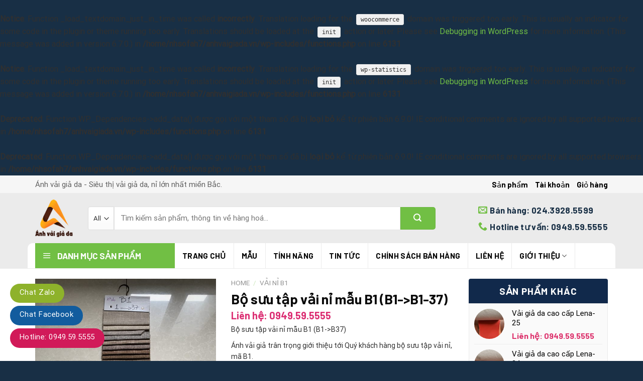

--- FILE ---
content_type: text/html; charset=UTF-8
request_url: https://anhvaigiada.vn/bo-suu-tap-vai-ni-mau-b1/
body_size: 32067
content:
<br />
<b>Notice</b>:  Function _load_textdomain_just_in_time was called <strong>incorrectly</strong>. Translation loading for the <code>woocommerce</code> domain was triggered too early. This is usually an indicator for some code in the plugin or theme running too early. Translations should be loaded at the <code>init</code> action or later. Please see <a href="https://developer.wordpress.org/advanced-administration/debug/debug-wordpress/">Debugging in WordPress</a> for more information. (This message was added in version 6.7.0.) in <b>/home/nhsofah7/anhvaigiada.vn/wp-includes/functions.php</b> on line <b>6131</b><br />
<br />
<b>Notice</b>:  Function _load_textdomain_just_in_time was called <strong>incorrectly</strong>. Translation loading for the <code>wp-statistics</code> domain was triggered too early. This is usually an indicator for some code in the plugin or theme running too early. Translations should be loaded at the <code>init</code> action or later. Please see <a href="https://developer.wordpress.org/advanced-administration/debug/debug-wordpress/">Debugging in WordPress</a> for more information. (This message was added in version 6.7.0.) in <b>/home/nhsofah7/anhvaigiada.vn/wp-includes/functions.php</b> on line <b>6131</b><br />
<!DOCTYPE html>
<!--[if IE 9 ]> <html lang="vi" class="ie9 loading-site no-js"> <![endif]-->
<!--[if IE 8 ]> <html lang="vi" class="ie8 loading-site no-js"> <![endif]-->
<!--[if (gte IE 9)|!(IE)]><!--><html lang="vi" class="loading-site no-js"> <!--<![endif]-->
<head>
	<meta charset="UTF-8" />
	<meta name="viewport" content="width=device-width, initial-scale=1.0, maximum-scale=1.0, user-scalable=no" />

	<link rel="profile" href="http://gmpg.org/xfn/11" />
	<link rel="pingback" href="https://anhvaigiada.vn/xmlrpc.php" />
	<meta property="fb:app_id" content="385624902260884" />
<meta property="fb:admins" content="100001145688401"/>

	<script>(function(html){html.className = html.className.replace(/\bno-js\b/,'js')})(document.documentElement);</script>
<title>Bộ sưu tập vải nỉ mẫu B1 (B1-&gt;B1-37) &#8211; Ánh vải giả da &#8211; Siêu thị nội thất vải giả da, nỉ lớn nhất miền Bắc</title>
<br />
<b>Deprecated</b>:  Function WP_Dependencies-&gt;add_data() được gọi với một tham số đã bị <strong>loại bỏ</strong> kể từ phiên bản 6.9.0! IE conditional comments are ignored by all supported browsers. in <b>/home/nhsofah7/anhvaigiada.vn/wp-includes/functions.php</b> on line <b>6131</b><br />
<br />
<b>Deprecated</b>:  Function WP_Dependencies-&gt;add_data() được gọi với một tham số đã bị <strong>loại bỏ</strong> kể từ phiên bản 6.9.0! IE conditional comments are ignored by all supported browsers. in <b>/home/nhsofah7/anhvaigiada.vn/wp-includes/functions.php</b> on line <b>6131</b><br />
<meta name='robots' content='max-image-preview:large' />
<meta name="viewport" content="width=device-width, initial-scale=1, maximum-scale=1" /><link rel='dns-prefetch' href='//cdn.jsdelivr.net' />
<link rel='prefetch' href='https://anhvaigiada.vn/wp-content/themes/flatsome/assets/js/chunk.countup.js?ver=3.16.2' />
<link rel='prefetch' href='https://anhvaigiada.vn/wp-content/themes/flatsome/assets/js/chunk.sticky-sidebar.js?ver=3.16.2' />
<link rel='prefetch' href='https://anhvaigiada.vn/wp-content/themes/flatsome/assets/js/chunk.tooltips.js?ver=3.16.2' />
<link rel='prefetch' href='https://anhvaigiada.vn/wp-content/themes/flatsome/assets/js/chunk.vendors-popups.js?ver=3.16.2' />
<link rel='prefetch' href='https://anhvaigiada.vn/wp-content/themes/flatsome/assets/js/chunk.vendors-slider.js?ver=3.16.2' />
<link rel="alternate" type="application/rss+xml" title="Dòng thông tin Ánh vải giả da - Siêu thị nội thất vải giả da, nỉ lớn nhất miền Bắc &raquo;" href="https://anhvaigiada.vn/feed/" />
<link rel="alternate" type="application/rss+xml" title="Ánh vải giả da - Siêu thị nội thất vải giả da, nỉ lớn nhất miền Bắc &raquo; Dòng bình luận" href="https://anhvaigiada.vn/comments/feed/" />
<link rel="alternate" title="oNhúng (JSON)" type="application/json+oembed" href="https://anhvaigiada.vn/wp-json/oembed/1.0/embed?url=https%3A%2F%2Fanhvaigiada.vn%2Fbo-suu-tap-vai-ni-mau-b1%2F" />
<link rel="alternate" title="oNhúng (XML)" type="text/xml+oembed" href="https://anhvaigiada.vn/wp-json/oembed/1.0/embed?url=https%3A%2F%2Fanhvaigiada.vn%2Fbo-suu-tap-vai-ni-mau-b1%2F&#038;format=xml" />
<style id='wp-img-auto-sizes-contain-inline-css' type='text/css'>
img:is([sizes=auto i],[sizes^="auto," i]){contain-intrinsic-size:3000px 1500px}
/*# sourceURL=wp-img-auto-sizes-contain-inline-css */
</style>
<link rel='stylesheet' id='dashicons-css' href='https://anhvaigiada.vn/wp-includes/css/dashicons.min.css?ver=6.9' type='text/css' media='all' />
<link rel='stylesheet' id='menu-icons-extra-css' href='https://anhvaigiada.vn/wp-content/plugins/ot-flatsome-vertical-menu/libs/menu-icons/css/extra.min.css?ver=0.12.2' type='text/css' media='all' />
<style id='wp-emoji-styles-inline-css' type='text/css'>

	img.wp-smiley, img.emoji {
		display: inline !important;
		border: none !important;
		box-shadow: none !important;
		height: 1em !important;
		width: 1em !important;
		margin: 0 0.07em !important;
		vertical-align: -0.1em !important;
		background: none !important;
		padding: 0 !important;
	}
/*# sourceURL=wp-emoji-styles-inline-css */
</style>
<style id='wp-block-library-inline-css' type='text/css'>
:root{--wp-block-synced-color:#7a00df;--wp-block-synced-color--rgb:122,0,223;--wp-bound-block-color:var(--wp-block-synced-color);--wp-editor-canvas-background:#ddd;--wp-admin-theme-color:#007cba;--wp-admin-theme-color--rgb:0,124,186;--wp-admin-theme-color-darker-10:#006ba1;--wp-admin-theme-color-darker-10--rgb:0,107,160.5;--wp-admin-theme-color-darker-20:#005a87;--wp-admin-theme-color-darker-20--rgb:0,90,135;--wp-admin-border-width-focus:2px}@media (min-resolution:192dpi){:root{--wp-admin-border-width-focus:1.5px}}.wp-element-button{cursor:pointer}:root .has-very-light-gray-background-color{background-color:#eee}:root .has-very-dark-gray-background-color{background-color:#313131}:root .has-very-light-gray-color{color:#eee}:root .has-very-dark-gray-color{color:#313131}:root .has-vivid-green-cyan-to-vivid-cyan-blue-gradient-background{background:linear-gradient(135deg,#00d084,#0693e3)}:root .has-purple-crush-gradient-background{background:linear-gradient(135deg,#34e2e4,#4721fb 50%,#ab1dfe)}:root .has-hazy-dawn-gradient-background{background:linear-gradient(135deg,#faaca8,#dad0ec)}:root .has-subdued-olive-gradient-background{background:linear-gradient(135deg,#fafae1,#67a671)}:root .has-atomic-cream-gradient-background{background:linear-gradient(135deg,#fdd79a,#004a59)}:root .has-nightshade-gradient-background{background:linear-gradient(135deg,#330968,#31cdcf)}:root .has-midnight-gradient-background{background:linear-gradient(135deg,#020381,#2874fc)}:root{--wp--preset--font-size--normal:16px;--wp--preset--font-size--huge:42px}.has-regular-font-size{font-size:1em}.has-larger-font-size{font-size:2.625em}.has-normal-font-size{font-size:var(--wp--preset--font-size--normal)}.has-huge-font-size{font-size:var(--wp--preset--font-size--huge)}.has-text-align-center{text-align:center}.has-text-align-left{text-align:left}.has-text-align-right{text-align:right}.has-fit-text{white-space:nowrap!important}#end-resizable-editor-section{display:none}.aligncenter{clear:both}.items-justified-left{justify-content:flex-start}.items-justified-center{justify-content:center}.items-justified-right{justify-content:flex-end}.items-justified-space-between{justify-content:space-between}.screen-reader-text{border:0;clip-path:inset(50%);height:1px;margin:-1px;overflow:hidden;padding:0;position:absolute;width:1px;word-wrap:normal!important}.screen-reader-text:focus{background-color:#ddd;clip-path:none;color:#444;display:block;font-size:1em;height:auto;left:5px;line-height:normal;padding:15px 23px 14px;text-decoration:none;top:5px;width:auto;z-index:100000}html :where(.has-border-color){border-style:solid}html :where([style*=border-top-color]){border-top-style:solid}html :where([style*=border-right-color]){border-right-style:solid}html :where([style*=border-bottom-color]){border-bottom-style:solid}html :where([style*=border-left-color]){border-left-style:solid}html :where([style*=border-width]){border-style:solid}html :where([style*=border-top-width]){border-top-style:solid}html :where([style*=border-right-width]){border-right-style:solid}html :where([style*=border-bottom-width]){border-bottom-style:solid}html :where([style*=border-left-width]){border-left-style:solid}html :where(img[class*=wp-image-]){height:auto;max-width:100%}:where(figure){margin:0 0 1em}html :where(.is-position-sticky){--wp-admin--admin-bar--position-offset:var(--wp-admin--admin-bar--height,0px)}@media screen and (max-width:600px){html :where(.is-position-sticky){--wp-admin--admin-bar--position-offset:0px}}

/*# sourceURL=wp-block-library-inline-css */
</style><style id='global-styles-inline-css' type='text/css'>
:root{--wp--preset--aspect-ratio--square: 1;--wp--preset--aspect-ratio--4-3: 4/3;--wp--preset--aspect-ratio--3-4: 3/4;--wp--preset--aspect-ratio--3-2: 3/2;--wp--preset--aspect-ratio--2-3: 2/3;--wp--preset--aspect-ratio--16-9: 16/9;--wp--preset--aspect-ratio--9-16: 9/16;--wp--preset--color--black: #000000;--wp--preset--color--cyan-bluish-gray: #abb8c3;--wp--preset--color--white: #ffffff;--wp--preset--color--pale-pink: #f78da7;--wp--preset--color--vivid-red: #cf2e2e;--wp--preset--color--luminous-vivid-orange: #ff6900;--wp--preset--color--luminous-vivid-amber: #fcb900;--wp--preset--color--light-green-cyan: #7bdcb5;--wp--preset--color--vivid-green-cyan: #00d084;--wp--preset--color--pale-cyan-blue: #8ed1fc;--wp--preset--color--vivid-cyan-blue: #0693e3;--wp--preset--color--vivid-purple: #9b51e0;--wp--preset--gradient--vivid-cyan-blue-to-vivid-purple: linear-gradient(135deg,rgb(6,147,227) 0%,rgb(155,81,224) 100%);--wp--preset--gradient--light-green-cyan-to-vivid-green-cyan: linear-gradient(135deg,rgb(122,220,180) 0%,rgb(0,208,130) 100%);--wp--preset--gradient--luminous-vivid-amber-to-luminous-vivid-orange: linear-gradient(135deg,rgb(252,185,0) 0%,rgb(255,105,0) 100%);--wp--preset--gradient--luminous-vivid-orange-to-vivid-red: linear-gradient(135deg,rgb(255,105,0) 0%,rgb(207,46,46) 100%);--wp--preset--gradient--very-light-gray-to-cyan-bluish-gray: linear-gradient(135deg,rgb(238,238,238) 0%,rgb(169,184,195) 100%);--wp--preset--gradient--cool-to-warm-spectrum: linear-gradient(135deg,rgb(74,234,220) 0%,rgb(151,120,209) 20%,rgb(207,42,186) 40%,rgb(238,44,130) 60%,rgb(251,105,98) 80%,rgb(254,248,76) 100%);--wp--preset--gradient--blush-light-purple: linear-gradient(135deg,rgb(255,206,236) 0%,rgb(152,150,240) 100%);--wp--preset--gradient--blush-bordeaux: linear-gradient(135deg,rgb(254,205,165) 0%,rgb(254,45,45) 50%,rgb(107,0,62) 100%);--wp--preset--gradient--luminous-dusk: linear-gradient(135deg,rgb(255,203,112) 0%,rgb(199,81,192) 50%,rgb(65,88,208) 100%);--wp--preset--gradient--pale-ocean: linear-gradient(135deg,rgb(255,245,203) 0%,rgb(182,227,212) 50%,rgb(51,167,181) 100%);--wp--preset--gradient--electric-grass: linear-gradient(135deg,rgb(202,248,128) 0%,rgb(113,206,126) 100%);--wp--preset--gradient--midnight: linear-gradient(135deg,rgb(2,3,129) 0%,rgb(40,116,252) 100%);--wp--preset--font-size--small: 13px;--wp--preset--font-size--medium: 20px;--wp--preset--font-size--large: 36px;--wp--preset--font-size--x-large: 42px;--wp--preset--spacing--20: 0.44rem;--wp--preset--spacing--30: 0.67rem;--wp--preset--spacing--40: 1rem;--wp--preset--spacing--50: 1.5rem;--wp--preset--spacing--60: 2.25rem;--wp--preset--spacing--70: 3.38rem;--wp--preset--spacing--80: 5.06rem;--wp--preset--shadow--natural: 6px 6px 9px rgba(0, 0, 0, 0.2);--wp--preset--shadow--deep: 12px 12px 50px rgba(0, 0, 0, 0.4);--wp--preset--shadow--sharp: 6px 6px 0px rgba(0, 0, 0, 0.2);--wp--preset--shadow--outlined: 6px 6px 0px -3px rgb(255, 255, 255), 6px 6px rgb(0, 0, 0);--wp--preset--shadow--crisp: 6px 6px 0px rgb(0, 0, 0);}:where(.is-layout-flex){gap: 0.5em;}:where(.is-layout-grid){gap: 0.5em;}body .is-layout-flex{display: flex;}.is-layout-flex{flex-wrap: wrap;align-items: center;}.is-layout-flex > :is(*, div){margin: 0;}body .is-layout-grid{display: grid;}.is-layout-grid > :is(*, div){margin: 0;}:where(.wp-block-columns.is-layout-flex){gap: 2em;}:where(.wp-block-columns.is-layout-grid){gap: 2em;}:where(.wp-block-post-template.is-layout-flex){gap: 1.25em;}:where(.wp-block-post-template.is-layout-grid){gap: 1.25em;}.has-black-color{color: var(--wp--preset--color--black) !important;}.has-cyan-bluish-gray-color{color: var(--wp--preset--color--cyan-bluish-gray) !important;}.has-white-color{color: var(--wp--preset--color--white) !important;}.has-pale-pink-color{color: var(--wp--preset--color--pale-pink) !important;}.has-vivid-red-color{color: var(--wp--preset--color--vivid-red) !important;}.has-luminous-vivid-orange-color{color: var(--wp--preset--color--luminous-vivid-orange) !important;}.has-luminous-vivid-amber-color{color: var(--wp--preset--color--luminous-vivid-amber) !important;}.has-light-green-cyan-color{color: var(--wp--preset--color--light-green-cyan) !important;}.has-vivid-green-cyan-color{color: var(--wp--preset--color--vivid-green-cyan) !important;}.has-pale-cyan-blue-color{color: var(--wp--preset--color--pale-cyan-blue) !important;}.has-vivid-cyan-blue-color{color: var(--wp--preset--color--vivid-cyan-blue) !important;}.has-vivid-purple-color{color: var(--wp--preset--color--vivid-purple) !important;}.has-black-background-color{background-color: var(--wp--preset--color--black) !important;}.has-cyan-bluish-gray-background-color{background-color: var(--wp--preset--color--cyan-bluish-gray) !important;}.has-white-background-color{background-color: var(--wp--preset--color--white) !important;}.has-pale-pink-background-color{background-color: var(--wp--preset--color--pale-pink) !important;}.has-vivid-red-background-color{background-color: var(--wp--preset--color--vivid-red) !important;}.has-luminous-vivid-orange-background-color{background-color: var(--wp--preset--color--luminous-vivid-orange) !important;}.has-luminous-vivid-amber-background-color{background-color: var(--wp--preset--color--luminous-vivid-amber) !important;}.has-light-green-cyan-background-color{background-color: var(--wp--preset--color--light-green-cyan) !important;}.has-vivid-green-cyan-background-color{background-color: var(--wp--preset--color--vivid-green-cyan) !important;}.has-pale-cyan-blue-background-color{background-color: var(--wp--preset--color--pale-cyan-blue) !important;}.has-vivid-cyan-blue-background-color{background-color: var(--wp--preset--color--vivid-cyan-blue) !important;}.has-vivid-purple-background-color{background-color: var(--wp--preset--color--vivid-purple) !important;}.has-black-border-color{border-color: var(--wp--preset--color--black) !important;}.has-cyan-bluish-gray-border-color{border-color: var(--wp--preset--color--cyan-bluish-gray) !important;}.has-white-border-color{border-color: var(--wp--preset--color--white) !important;}.has-pale-pink-border-color{border-color: var(--wp--preset--color--pale-pink) !important;}.has-vivid-red-border-color{border-color: var(--wp--preset--color--vivid-red) !important;}.has-luminous-vivid-orange-border-color{border-color: var(--wp--preset--color--luminous-vivid-orange) !important;}.has-luminous-vivid-amber-border-color{border-color: var(--wp--preset--color--luminous-vivid-amber) !important;}.has-light-green-cyan-border-color{border-color: var(--wp--preset--color--light-green-cyan) !important;}.has-vivid-green-cyan-border-color{border-color: var(--wp--preset--color--vivid-green-cyan) !important;}.has-pale-cyan-blue-border-color{border-color: var(--wp--preset--color--pale-cyan-blue) !important;}.has-vivid-cyan-blue-border-color{border-color: var(--wp--preset--color--vivid-cyan-blue) !important;}.has-vivid-purple-border-color{border-color: var(--wp--preset--color--vivid-purple) !important;}.has-vivid-cyan-blue-to-vivid-purple-gradient-background{background: var(--wp--preset--gradient--vivid-cyan-blue-to-vivid-purple) !important;}.has-light-green-cyan-to-vivid-green-cyan-gradient-background{background: var(--wp--preset--gradient--light-green-cyan-to-vivid-green-cyan) !important;}.has-luminous-vivid-amber-to-luminous-vivid-orange-gradient-background{background: var(--wp--preset--gradient--luminous-vivid-amber-to-luminous-vivid-orange) !important;}.has-luminous-vivid-orange-to-vivid-red-gradient-background{background: var(--wp--preset--gradient--luminous-vivid-orange-to-vivid-red) !important;}.has-very-light-gray-to-cyan-bluish-gray-gradient-background{background: var(--wp--preset--gradient--very-light-gray-to-cyan-bluish-gray) !important;}.has-cool-to-warm-spectrum-gradient-background{background: var(--wp--preset--gradient--cool-to-warm-spectrum) !important;}.has-blush-light-purple-gradient-background{background: var(--wp--preset--gradient--blush-light-purple) !important;}.has-blush-bordeaux-gradient-background{background: var(--wp--preset--gradient--blush-bordeaux) !important;}.has-luminous-dusk-gradient-background{background: var(--wp--preset--gradient--luminous-dusk) !important;}.has-pale-ocean-gradient-background{background: var(--wp--preset--gradient--pale-ocean) !important;}.has-electric-grass-gradient-background{background: var(--wp--preset--gradient--electric-grass) !important;}.has-midnight-gradient-background{background: var(--wp--preset--gradient--midnight) !important;}.has-small-font-size{font-size: var(--wp--preset--font-size--small) !important;}.has-medium-font-size{font-size: var(--wp--preset--font-size--medium) !important;}.has-large-font-size{font-size: var(--wp--preset--font-size--large) !important;}.has-x-large-font-size{font-size: var(--wp--preset--font-size--x-large) !important;}
/*# sourceURL=global-styles-inline-css */
</style>

<style id='classic-theme-styles-inline-css' type='text/css'>
/*! This file is auto-generated */
.wp-block-button__link{color:#fff;background-color:#32373c;border-radius:9999px;box-shadow:none;text-decoration:none;padding:calc(.667em + 2px) calc(1.333em + 2px);font-size:1.125em}.wp-block-file__button{background:#32373c;color:#fff;text-decoration:none}
/*# sourceURL=/wp-includes/css/classic-themes.min.css */
</style>
<link rel='stylesheet' id='contact-form-7-css' href='https://anhvaigiada.vn/wp-content/plugins/contact-form-7/includes/css/styles.css?ver=5.7.7' type='text/css' media='all' />
<link rel='stylesheet' id='ot-vertical-menu-css-css' href='https://anhvaigiada.vn/wp-content/plugins/ot-flatsome-vertical-menu/assets/css/style.css?ver=1.2.3' type='text/css' media='all' />
<style id='woocommerce-inline-inline-css' type='text/css'>
.woocommerce form .form-row .required { visibility: visible; }
/*# sourceURL=woocommerce-inline-inline-css */
</style>
<link rel='stylesheet' id='flatsome-main-css' href='https://anhvaigiada.vn/wp-content/themes/flatsome/assets/css/flatsome.css?ver=3.16.2' type='text/css' media='all' />
<style id='flatsome-main-inline-css' type='text/css'>
@font-face {
				font-family: "fl-icons";
				font-display: block;
				src: url(https://anhvaigiada.vn/wp-content/themes/flatsome/assets/css/icons/fl-icons.eot?v=3.16.2);
				src:
					url(https://anhvaigiada.vn/wp-content/themes/flatsome/assets/css/icons/fl-icons.eot#iefix?v=3.16.2) format("embedded-opentype"),
					url(https://anhvaigiada.vn/wp-content/themes/flatsome/assets/css/icons/fl-icons.woff2?v=3.16.2) format("woff2"),
					url(https://anhvaigiada.vn/wp-content/themes/flatsome/assets/css/icons/fl-icons.ttf?v=3.16.2) format("truetype"),
					url(https://anhvaigiada.vn/wp-content/themes/flatsome/assets/css/icons/fl-icons.woff?v=3.16.2) format("woff"),
					url(https://anhvaigiada.vn/wp-content/themes/flatsome/assets/css/icons/fl-icons.svg?v=3.16.2#fl-icons) format("svg");
			}
/*# sourceURL=flatsome-main-inline-css */
</style>
<link rel='stylesheet' id='flatsome-shop-css' href='https://anhvaigiada.vn/wp-content/themes/flatsome/assets/css/flatsome-shop.css?ver=3.16.2' type='text/css' media='all' />
<link rel='stylesheet' id='flatsome-style-css' href='https://anhvaigiada.vn/wp-content/themes/noi-that/style.css?ver=3.0' type='text/css' media='all' />
<script type="text/javascript" src="https://anhvaigiada.vn/wp-includes/js/jquery/jquery.min.js?ver=3.7.1" id="jquery-core-js"></script>
<script type="text/javascript" src="https://anhvaigiada.vn/wp-includes/js/jquery/jquery-migrate.min.js?ver=3.4.1" id="jquery-migrate-js"></script>
<link rel="https://api.w.org/" href="https://anhvaigiada.vn/wp-json/" /><link rel="alternate" title="JSON" type="application/json" href="https://anhvaigiada.vn/wp-json/wp/v3/product/1143" /><link rel="EditURI" type="application/rsd+xml" title="RSD" href="https://anhvaigiada.vn/xmlrpc.php?rsd" />
<meta name="generator" content="WordPress 6.9" />
<meta name="generator" content="WooCommerce 7.6.0" />
<link rel="canonical" href="https://anhvaigiada.vn/bo-suu-tap-vai-ni-mau-b1/" />
<link rel='shortlink' href='https://anhvaigiada.vn/?p=1143' />
<!-- Analytics by WP Statistics v14.0.2 - https://wp-statistics.com/ -->
<script>
        let WP_Statistics_Dnd_Active = parseInt(navigator.msDoNotTrack || window.doNotTrack || navigator.doNotTrack, 10);
    if (WP_Statistics_Dnd_Active !== 1) {
                var WP_Statistics_http = new XMLHttpRequest();
        WP_Statistics_http.open("GET", "https://anhvaigiada.vn/wp-json/wp-statistics/v2/hit?wp_statistics_hit_rest=yes&track_all=1&current_page_type=product&current_page_id=1143&search_query&page_uri=L2JvLXN1dS10YXAtdmFpLW5pLW1hdS1iMS8" + "&referred=" + encodeURIComponent(document.referrer) + "&_=" + Date.now(), true);
        WP_Statistics_http.setRequestHeader("Content-Type", "application/json;charset=UTF-8");
        WP_Statistics_http.send(null);
            }
    </script><style>.bg{opacity: 0; transition: opacity 1s; -webkit-transition: opacity 1s;} .bg-loaded{opacity: 1;}</style>	<noscript><style>.woocommerce-product-gallery{ opacity: 1 !important; }</style></noscript>
	<link rel="icon" href="https://anhvaigiada.vn/wp-content/uploads/2022/12/cropped-Logo-Ngoc-Han-32x32.png" sizes="32x32" />
<link rel="icon" href="https://anhvaigiada.vn/wp-content/uploads/2022/12/cropped-Logo-Ngoc-Han-192x192.png" sizes="192x192" />
<link rel="apple-touch-icon" href="https://anhvaigiada.vn/wp-content/uploads/2022/12/cropped-Logo-Ngoc-Han-180x180.png" />
<meta name="msapplication-TileImage" content="https://anhvaigiada.vn/wp-content/uploads/2022/12/cropped-Logo-Ngoc-Han-270x270.png" />
<style id="custom-css" type="text/css">:root {--primary-color: #253e57;}.container-width, .full-width .ubermenu-nav, .container, .row{max-width: 1170px}.row.row-collapse{max-width: 1140px}.row.row-small{max-width: 1162.5px}.row.row-large{max-width: 1200px}.header-main{height: 100px}#logo img{max-height: 100px}#logo{width:75px;}#logo img{padding:4px 0;}.header-bottom{min-height: 50px}.header-top{min-height: 35px}.transparent .header-main{height: 30px}.transparent #logo img{max-height: 30px}.has-transparent + .page-title:first-of-type,.has-transparent + #main > .page-title,.has-transparent + #main > div > .page-title,.has-transparent + #main .page-header-wrapper:first-of-type .page-title{padding-top: 110px;}.header.show-on-scroll,.stuck .header-main{height:55px!important}.stuck #logo img{max-height: 55px!important}.search-form{ width: 89%;}.header-bg-color {background-color: #ebebeb}.header-bottom {background-color: rgba(37,62,87,0)}.header-main .nav > li > a{line-height: 16px }.stuck .header-main .nav > li > a{line-height: 7px }.header-bottom-nav > li > a{line-height: 16px }@media (max-width: 549px) {.header-main{height: 50px}#logo img{max-height: 50px}}.header-top{background-color:#f6f6f6!important;}/* Color */.accordion-title.active, .has-icon-bg .icon .icon-inner,.logo a, .primary.is-underline, .primary.is-link, .badge-outline .badge-inner, .nav-outline > li.active> a,.nav-outline >li.active > a, .cart-icon strong,[data-color='primary'], .is-outline.primary{color: #253e57;}/* Color !important */[data-text-color="primary"]{color: #253e57!important;}/* Background Color */[data-text-bg="primary"]{background-color: #253e57;}/* Background */.scroll-to-bullets a,.featured-title, .label-new.menu-item > a:after, .nav-pagination > li > .current,.nav-pagination > li > span:hover,.nav-pagination > li > a:hover,.has-hover:hover .badge-outline .badge-inner,button[type="submit"], .button.wc-forward:not(.checkout):not(.checkout-button), .button.submit-button, .button.primary:not(.is-outline),.featured-table .title,.is-outline:hover, .has-icon:hover .icon-label,.nav-dropdown-bold .nav-column li > a:hover, .nav-dropdown.nav-dropdown-bold > li > a:hover, .nav-dropdown-bold.dark .nav-column li > a:hover, .nav-dropdown.nav-dropdown-bold.dark > li > a:hover, .header-vertical-menu__opener ,.is-outline:hover, .tagcloud a:hover,.grid-tools a, input[type='submit']:not(.is-form), .box-badge:hover .box-text, input.button.alt,.nav-box > li > a:hover,.nav-box > li.active > a,.nav-pills > li.active > a ,.current-dropdown .cart-icon strong, .cart-icon:hover strong, .nav-line-bottom > li > a:before, .nav-line-grow > li > a:before, .nav-line > li > a:before,.banner, .header-top, .slider-nav-circle .flickity-prev-next-button:hover svg, .slider-nav-circle .flickity-prev-next-button:hover .arrow, .primary.is-outline:hover, .button.primary:not(.is-outline), input[type='submit'].primary, input[type='submit'].primary, input[type='reset'].button, input[type='button'].primary, .badge-inner{background-color: #253e57;}/* Border */.nav-vertical.nav-tabs > li.active > a,.scroll-to-bullets a.active,.nav-pagination > li > .current,.nav-pagination > li > span:hover,.nav-pagination > li > a:hover,.has-hover:hover .badge-outline .badge-inner,.accordion-title.active,.featured-table,.is-outline:hover, .tagcloud a:hover,blockquote, .has-border, .cart-icon strong:after,.cart-icon strong,.blockUI:before, .processing:before,.loading-spin, .slider-nav-circle .flickity-prev-next-button:hover svg, .slider-nav-circle .flickity-prev-next-button:hover .arrow, .primary.is-outline:hover{border-color: #253e57}.nav-tabs > li.active > a{border-top-color: #253e57}.widget_shopping_cart_content .blockUI.blockOverlay:before { border-left-color: #253e57 }.woocommerce-checkout-review-order .blockUI.blockOverlay:before { border-left-color: #253e57 }/* Fill */.slider .flickity-prev-next-button:hover svg,.slider .flickity-prev-next-button:hover .arrow{fill: #253e57;}/* Focus */.primary:focus-visible, .submit-button:focus-visible, button[type="submit"]:focus-visible { outline-color: #253e57!important; }/* Background Color */[data-icon-label]:after, .secondary.is-underline:hover,.secondary.is-outline:hover,.icon-label,.button.secondary:not(.is-outline),.button.alt:not(.is-outline), .badge-inner.on-sale, .button.checkout, .single_add_to_cart_button, .current .breadcrumb-step{ background-color:#71bf44; }[data-text-bg="secondary"]{background-color: #71bf44;}/* Color */.secondary.is-underline,.secondary.is-link, .secondary.is-outline,.stars a.active, .star-rating:before, .woocommerce-page .star-rating:before,.star-rating span:before, .color-secondary{color: #71bf44}/* Color !important */[data-text-color="secondary"]{color: #71bf44!important;}/* Border */.secondary.is-outline:hover{border-color:#71bf44}/* Focus */.secondary:focus-visible, .alt:focus-visible { outline-color: #71bf44!important; }body{color: #303030}h1,h2,h3,h4,h5,h6,.heading-font{color: #0a0a0a;}body{font-family: Roboto, sans-serif;}body {font-weight: 400;font-style: normal;}.nav > li > a {font-family: Barlow, sans-serif;}.mobile-sidebar-levels-2 .nav > li > ul > li > a {font-family: Barlow, sans-serif;}.nav > li > a,.mobile-sidebar-levels-2 .nav > li > ul > li > a {font-weight: 700;font-style: normal;}h1,h2,h3,h4,h5,h6,.heading-font, .off-canvas-center .nav-sidebar.nav-vertical > li > a{font-family: Barlow, sans-serif;}h1,h2,h3,h4,h5,h6,.heading-font,.banner h1,.banner h2 {font-weight: 700;font-style: normal;}.alt-font{font-family: "Dancing Script", sans-serif;}.alt-font {font-weight: 400!important;font-style: normal!important;}a{color: #71bf44;}a:hover{color: #1aaa08;}.tagcloud a:hover{border-color: #1aaa08;background-color: #1aaa08;}.widget a{color: #71bf44;}.widget a:hover{color: ;}.widget .tagcloud a:hover{border-color: ; background-color: ;}.has-equal-box-heights .box-image {padding-top: 75%;}.shop-page-title.featured-title .title-bg{ background-image: url(https://anhvaigiada.vn/wp-content/uploads/2023/01/Vai-ni-B1.jpg)!important;}@media screen and (min-width: 550px){.products .box-vertical .box-image{min-width: 300px!important;width: 300px!important;}}.absolute-footer, html{background-color: #182f45}button[name='update_cart'] { display: none; }.nav-vertical-fly-out > li + li {border-top-width: 1px; border-top-style: solid;}/* Custom CSS */.header-search-form-wrapper input[type='search']{background: white;height: 47px;box-shadow: none;border: 1px solid #e3e3e3;font-size: 15px;border-radius: 0;}.searchform .button.icon {margin: 0;height: 45px;width: 70px;background: #71bf44;border-top-right-radius: 5px;border-bottom-right-radius: 5px;}.nav-dropdown-default {box-shadow: 1px 1px 15px rgba(0,0,0,0.15);padding: 0;}.product-categories li:hover{background:#ffb928}.product-categories .current-cat a{color:white}.product-categories .current-cat {background:#71bf44}.product-categories li a{padding:12px 0 !important; font-size: 15px;font-weight: bolder;color: #11294b;}.blog-single .product-categories{background: #fefefe;border: 1px solid #ebebeb;}.product-categories li{padding-left: 10px;padding-right: 10px;font-family: "barlow", sans-serif;text-transform: uppercase;}.product-categories{background:white}.archive .large-3{padding-right:5px}body.home #mega_menu, .widget .is-divider, .blog-archive .large-9 .badge, .is-divider{display:none}.blog-single .entry-header-text-top{padding-bottom:0}.blog-single .blog-share{text-align:left}.widget_shopping_cart_content p{padding:10px; font-size:15px}.header-nav .cart-item .header-button a{color:white; background:#71bf44}.category-section .product-small .price span.amount{font-family: "barlow", sans-serif;font-size: 18px;color: #dc306b;}.product_list_widget{background:white;padding: 0 10px;border: 1px solid #ececec;}ul.product_list_widget li img{border-radius:99%}.khuyen-mai {background: #fffad7;border: 1px dashed #f85c00;border-radius: 4px;padding: 9px;margin-bottom: 20px;}.khuyen-mai ul li {margin-bottom: 0;}.khuyen-mai ul {margin-bottom: 0;}.product-main {padding: 20px 0;}.product-info {padding-bottom:0; padding-top: 0;}.nav-tabs > li.active > a {border-top-color: #253e57;background: #71bf44;color: white;}.related .product-section-title{margin: 0;letter-spacing: 0;text-transform: none;}.single-product .related{background: #ebebeb;padding: 0 20px; margin-bottom:20px}.nav-tabs+.tab-panels{border:0; border-top:1px solid whitesmoke; padding: 20px 0;}.product-tabs li a{border-top: 0;border-top-left-radius: 5px;border-top-right-radius: 5px;border: 0;font-size: 16px;color: white;background: #497f44;}.product-footer .woocommerce-tabs{border-top:0; padding-top:0}.product_meta>span{font-size:15px}.product-info .price{margin-top:5px !important; margin-bottom:7px !important}.single-product .product-info h1.product-title{margin-bottom:0px}.single-product .product-short-description p{font-size: 14px;margin-bottom: 10px;}.single-product .product-info .price del span{color:gray !important; font-size:15px !important}.single-product .product-info .price .amount, .single-product .product-info .price ins span{color: #dc3074;font-family: "barlow", sans-serif;font-size: 20px;}.single-product span.widget-title{text-align:center}.single-product .product_list_widget{background: #fafafa; border:1px solid #ebebeb;border: 1px solid #ebebeb;}.product-info{border-right:0}#product-sidebar{padding-left:0}.product_list_widget li del span{font-size:14px !important; color:gray !important}.product_list_widget li ins span, .product_list_widget .amount{ color: #dc306b;font-family: "barlow", sans-serif;font-size: 16px;}.related .product-small .price .amount{margin-top: 20px;display: block;color: #dc3074;font-family: "barlow", sans-serif;}.related .product-small .price{margin-top:0}.related .product-small .star-rating{margin:0 auto}.related .product-small .price del{display:none}.related .product-small .price ins span{font-size: 20px;font-family: "barlow", sans-serif;color: #dc3074;display: inline-block;margin-top: 6px !important;}.related .product-small .box-text{background:white}#reviews .large-12{padding-bottom:0}.comment-form input[type='submit']{margin:0; text-transform:none; border-radius:4px; font-weight:normal}.comment-form{margin-bottom:0}#reviews{margin-bottom:20px}#reviews .review-form-inner{padding: 20px;border: 1px solid #ebebeb;background: #ebebeb;}.product_list_widget .star-rating, .related .badge-container{display:none}.product_list_widget li a{font-size:15px; color:black}.nav-dropdown>li>a:hover{color:white}.header-bottom .nav li a:hover{background:#fa8e03;color:white }.nav-dropdown.nav-dropdown-default>li>a{font-weight:normal !important}.nav-dropdown.nav-dropdown-default>li>a{margin:0}.nav-dropdown>li>a{padding:7px 20px}#mega-menu-wrap{background: #71bf44;}#mega-menu-title{line-height:30px;font-size: 17px;font-family: "barlow", sans-serif;font-weight: 700;}#wide-nav > .flex-row > .flex-left{margin-right:0; min-width:278px}.nav-divided>li+li>a:after{display:none}.top-bar-nav li a{font-size: 15px;color: black;}#header-contact li a{font-size: 17px;text-transform: none;color: #182f45;padding: 6px 0;}#header-contact li{margin:0;display: block;float: none;}.woocommerce-result-count, .woocommerce-ordering{font-size:15px}.header-bottom .nav li.active>a{background:#fa8d00}.header-bottom .container{background:white; border-top-left-radius:10px;border-bottom: 1px solid #ebebeb; border-top-right-radius:10px}.header-bottom .nav li a{border-right: 1px solid #ebebeb;color:black; padding-left:15px; padding-right:15px;line-height: 30px;font-size: 15px;font-weight: bold;}.header-bottom .nav li{margin:0}#header-contact .icon-envelop:before, #header-contact .icon-phone:before {color: #71bf44;font-size: 18px;}li.html select{height: 47px;border-top-left-radius: 4px;border-bottom-left-radius: 4px;}#header-contact{display:block}#mega_menu > li {border-top: 1px solid #2d4e6e;background: #253e57;}.nav-small.nav>li.html {font-size: 15px;color: #606060;}.section-title-normal span { color:white; padding-right:15px; margin-right: 15px;padding-bottom: 12px;border-bottom: 0;padding-left: 15px;margin-bottom: 0;border-top-left-radius: 5px;padding-top: 12px;font-size: 20px;color: white !important}.section-title a {color: white;display: block;padding-left: 15px; margin-left: auto;padding-right: 10px;font-weight: normal;font-size: 16px;}.section-title-normal{background-image: linear-gradient(to right, #182f45 , #71bf44);border-bottom: 2px solid #71bf44;border-top-left-radius: 5px;border-top-right-radius: 5px;}.category-section .product-small {background: white;margin-bottom: 20px;}.category-section{padding-bottom: 0 !important;}.category-section .badge-container{display:none}.category-section .product-small .box-text, .archive .product-small .box-text{padding-bottom:20px; padding-left:0; padding-right:0}.category-section .product-small .box-text .product-title a, .archive .product-small .box-text .product-title a{font-size:16px; color:#182f45}.category-section .product-small .price, .category-section .product-small .price del span, .archive .product-small .price, .archive .product-small .price del span {color:gray !important; font-size:16px !important;}.category-section .product-small .price ins span, .archive .product-small .price ins span, .archive .product-small .price .amount{ font-size: 20px;font-family: "barlow",sans-serif;color: #dc306b;}.price-wrapper .price {margin-top: 15px;}.tai-sao .col{padding-bottom:0; }#mega_menu li a{font-weight:normal; color:white; background-image: url(/wp-content/uploads/2019/03/dot.png);background-repeat: no-repeat;background-position-x: 9px;background-position-y: center; padding: 8px 26px;}#mega_menu > li a:hover{background-color:#71bf44; color:white;background-image: url(/wp-content/uploads/2019/03/dot.png);background-repeat: no-repeat;background-position-x: 9px;background-position-y: center;padding: 8px 26px;}.flickity-viewport .image-cover img{border-radius:10px}#mega_menu{border:0}.slider-style-shadow {padding: 20px 0 25px;background: #182f45;}.tai-sao .icon-box h3{font-size:18px; color:#274e85}.tai-sao .icon-box .icon-box-text{font-size:15px}.tai-sao .icon-box {padding: 25px 10px;border-radius: 10px;}.tai-sao .icon-box:hover{background-image:linear-gradient(#2a5188, #182f45); color:white}.tai-sao .icon-box:hover h3{color:#71c043}.tai-sao .large-12{padding-bottom:0}.section-title-container {margin-bottom: 0;}.tai-sao .icon-box:hover img{border:2px solid #71bf44; padding:6px; border-radius:99%}.testimonial-company{font-size: 14px;color: gray;}.testimonial-name{font-family: "barlow", sans-serif;font-size: 18px;color: #182f45;}.du-an-noi-bat .post-item .post-title{font-family: "barlow", sans-serif;text-transform: uppercase;font-size: 17px;margin-bottom: 10px;color: white;}.du-an-noi-bat .post-item .box-text .from_the_blog_excerpt {color: gray;height: 45px;overflow: hidden;}.du-an-noi-bat .post-item .col-inner{background: #00000094;border-radius: 6px;padding: 20px;}.du-an-noi-bat .post-item .box-text{padding:15px 10px; padding-bottom:0}.category-section .col{padding-bottom:0}.box-blog-post .is-divider{display:none}.du-an-noi-bat .large-12{padding-bottom:0}.tin-tuc .section-title-normal span{padding-top: 5px;padding-bottom: 6px;font-size: 18px; border-top-right-radius:5px}.tin-tuc .box-vertical .post-title, .tin-tuc .cot2 .post-item .post-title{font-size:18px !important}.tin-tuc .post-item .post-title{margin-bottom:10px;color: #182f45; font-size:16px}.tin-tuc .box-vertical .box-text{padding-right:0}.tin-tuc .col{padding-bottom:0}.ban-do .cham-ngon-song .col-inner{background: #71bf44;padding-bottom: 0 !important;height: 350px;padding: 65px 145px 80px 0px;color: white;}.ban-do .cot-ban-do .col-inner p{margin-bottom:0}.ban-do .cham-ngon-song h3{color:white;text-transform: uppercase;font-size: 22px;}#mega-menu-wrap:hover .mega_menu{display:block}.ban-do .cham-ngon-song .ten-ceo{text-transform: uppercase;border-top: 1px solid white;display: inline;padding-top: 7px;margin-top: 20px;}.footer-wrapper{margin-top:-9px}.float-contact {position: fixed;bottom: 20px;left: 20px;z-index: 99999;}.chat-zalo {background: #8eb22b;border-radius: 20px;padding: 0px 18px;color: white;display: block;margin-bottom: 6px;}.chat-zalo a, .chat-face a, .hotline a {font-size: 15px;color: white;font-weight: normal;text-transform: none;line-height: 0;}.chat-face {background: #125c9e;border-radius: 20px;padding: 0px 18px;color: white;display: block;margin-bottom: 6px;} .float-contact .hotline {background: #d11a59 !important;border-radius: 20px;padding: 0 18px;color: white;display: block;margin-bottom: 6px;}.ban-do .cham-ngon-song .col-inner:after {border-bottom: none;/* border-right: none !important; */border-right: 225px solid #71bf44;content: ' ';height: 100%;right: 100%;position: absolute;top: 0;width: 0px;border-top: 350px solid transparent;}.footer-section h4{color: #71bf44 !important;}.copyright-footer{font-size:13px}.absolute-footer .footer-nav a{text-transform: none;font-size: 15px;font-weight: normal;letter-spacing: 0;color: #6594c1;}.back-to-top{background: #71bf44 !important;border: 0 !important;color: white !important;}.absolute-footer.dark{border-top: 1px solid #1f3a54;}.breadcrumbs {text-transform: uppercase;color: #71bf44;font-weight: normal; }.banner-category img{border-radius:10px}.banner-category{ padding-top:20px;margin-bottom:20px}.archive .badge-container{margin:10px}.archive .badge-container .badge-inner{border-radius:99%; font-weight:normal}.archive #main{background:#ebebeb}.category-page-row {padding-top: 0px;}.page-title-inner{padding-bottom:20px}.archive .product-small .col-inner{background:white;}.tax-product_cat.woocommerce .shop-container .term-description{background: white;padding: 20px;}.devvn_readmore_taxonomy_flatsome a{margin-bottom: 10px;}span.widget-title {display: block;background: #11294b;padding: 15px;color: white;font-weight: bold;font-family: "barlow", sans-serif;font-size: 19px;border-top-left-radius: 4px;border-top-right-radius: 4px;}.devvn-popup-title, .popup-customer-info-group .devvn-order-btn{background: #71bf44;}a.devvn_buy_now_style span{font-size:13px}.devvn_buy_now strong{font-family:"barlow",sans-serif}a.devvn_buy_now_style{max-width:100%; margin-bottom:0}.contact-button .col{padding-bottom:0}.chat-facebook{background: #1664b2 !important;border-radius: 4px;font-weight: normal;text-transform: none;padding: 3px 0;}.hotline{background: #71bf44 !important;border-radius: 4px;font-weight: normal;text-transform: none;padding: 3px 0;}.single-product .thong-bao .left{width:65%; float:left; display:inline-block; }.single-product .thong-bao .right{width:35%; float:left; display:inline-block}.thong-bao ul{margin-bottom:0; margin-left: 20px;font-size: 15px;}.thong-bao h3{color: #71bf44;}input[type='email'], input[type='search'], input[type='number'], input[type='url'], input[type='tel'], input[type='text'], textarea{font-size:14px; border-radius:4px; box-shadow:none}form{margin-bottom:0}.thong-bao input[type='submit']{text-transform: none;font-weight: normal;border-radius: 4px;background: #71bf44;font-size: 14px;margin: 0;}.fb-comments, .fb-comments span, .fb-comments span iframe{width:100% !important;display:inline-block !important;max-width:100% !important}.fb-comments{border: 1px solid #ebebeb;padding: 20px;margin-bottom: 20px;}.blog-archive{background:white; padding-top:20px; padding-bottom:20px}.blog-archive .taxonomy-description{text-align:left; font-size:15px}.blog-archive h1.page-title{text-align: left;letter-spacing: 0;color: #71bf44;}.blog-archive .large-12{padding-bottom:0;}.blog-archive .post-item .box-text{padding:0 15px}.blog-archive .post-item .box-text .post-title{margin-top: 10px;font-size: 18px;color: #11294b;font-family: "barlow", sans-serif;margin-bottom: 10px;}.blog-archive .post-item .col-inner{border: 1px solid #ececec; border-radius:4px}.blog-archive .large-9{padding-left:15px}.blog-archive .product-categories{background: #fcfcfc;border: 1px solid #ebebeb;}.single-product .thong-bao{ display:inline-block; margin-bottom: 20px;width:100%;background: #fff8d5;padding: 20px;padding-top: 15px;border: 2px dashed #ff7600;border-radius: 4px; clear:both}.xem-them{margin: 0;padding: 0;text-transform: none;font-weight: normal;color: #71bf44;line-height: 10px;min-height: 10px;}.flatsome_recent_posts{border: 1px solid #ebebeb;}.flatsome_recent_posts li{padding-left: 10px;padding-right: 10px;}.blog-single .large-3{padding-right:0}.flatsome_recent_posts li .badge-inner{border-radius:99%}.flatsome_recent_posts li a{font-size:15px; color:#11294b}.flatsome_recent_posts li a:hover{color:#71bf44}.entry-content{padding-bottom:0}.blog-single footer.entry-meta{font-size:15px}.danh-muc{display: block;margin-bottom: 5px;}.the-tim-kiem a{background: #f2f2f2;padding: 5px 10px;margin-bottom: 5px;}.the-tim-kiem a:hover{background:#71bf44; color:white;}.bai-viet-lien-quan{padding-bottom:0; margin-top:20px;background: #f2f2f2;padding: 15px;}.bai-viet-lien-quan ul{margin: 0;display: inline-block;width: 100%;clear: both;}.bai-viet-lien-quan ul h4 a{color: #11294b;margin-top: 5px;display: block;font-size: 16px;height:67px; overflow:hidden;line-height: 20px;}.page-left-sidebar .product-categories{border: 1px solid #ebebeb;}.return-to-shop a{text-transform:none; font-weight:normal}.page-left-sidebar .large-3{padding-right:5px; border-right:0}h1.entry-title.mb {margin-bottom: 10px;text-transform: none;letter-spacing: 0;font-size: 22px;color: #71bf44;}.page-inner ul, .page-inner ol{margin-left:20px}.bai-viet-lien-quan ul img{border-radius:5px; height:130px}.ban-do{margin-top:20px}.bai-viet-lien-quan h3{padding-left: 6px;}.bai-viet-lien-quan ul li{margin-bottom:0; width: 25%;padding: 0 6px;float: left;display: inline-block;}body, .category-section .product-small .price span.amount{word-wrap: break-word;}.single-product .product-short-description ul li{font-size:15px}#header.header #mega_menu.hover {display: block;}.secondary.is-underline, .secondary.is-link, .secondary.is-outline, .stars a.active, .star-rating:before, .woocommerce-page .star-rating:before, .star-rating span:before, .color-secondary{color: #facb00;}.category-section .img{margin-bottom:22px !important}.product-tabs {background-image: linear-gradient(to right, #182f45 , #71bf44); border-top-left-radius:10px; border-top-right-radius:10px;border-bottom: 2px solid #71bf44;}.related .box.product-small:hover, .category-section .box.product-small:hover{box-shadow:2px 2px 20px #bbbbbb}/* Custom CSS Mobile */@media (max-width: 549px){.tai-sao .medium-3 .icon-box .icon-box-img{width:30% !important; float:left}.tai-sao .icon-box{clear:both; padding:0}.tai-sao .medium-3 .icon-box .icon-box-text{width: 70%;padding-left: 10px;text-align: left;float: left;}.tai-sao .icon-box h3, .tai-sao .icon-box .desc{text-align:left !important}.tai-sao .icon-box:hover{background:none; color:black}.section-title-container{padding-left:5px; padding-right:5px}.category-section .large-columns-4 .col{padding: 0 4.8px 9.6px;}.category-section .product-small .price span.amount{font-size:17px}.category-section .product-small .price, .category-section .product-small .price del span, .archive .product-small .price, .archive .product-small .price del span{font-size:13px !important}.section-title-center span{padding-top:10px;padding-bottom:10px}.ban-do .cham-ngon-song .col-inner{padding:20px}.off-canvas-left.mfp-ready .mfp-content{background:#182f45}.off-canvas:not(.off-canvas-center) .nav-vertical li>a {padding-left: 20px;color: white;font-size: 15px;}.nav-sidebar.nav-vertical>li+li {border-top: 1px solid #244462;}.searchform .button.icon {margin: 0;height: 47px;width: 40px;}#top-bar{background:#182f45 !important; color:white !important}.nav-small.nav>li.html{ color:#66ac28 !important}.header-block-block-2 ul li a{background: #66ad28;padding: 5px;border-radius: 5px;color: white !important;font-weight: normal !important; display:block; font-size:13px !important}.header-block-block-2 ul li{padding:5px;text-align:center; list-style: none;float: left;width: 50%;display: inline-block;}.header-bottom .container{padding:0; border-radius:0}.header-block-block-2{padding:5px 0; display: inline-block;padding-top: 10px}.stuck .header-bottom, .single-product .header-bottom , .archive .header-bottom , .blog-single .header-bottom , .blog-archive .header-bottom , .page-left-sidebar .header-bottom {display:none}.stuck .header-main{display:block}.category-filtering a{letter-spacing:0; color:#00b213}.off-canvas .sidebar-inner {padding: 15px 10px;}span.widget-title{background: #71bf44}.category-section .product-small .price ins span, .archive .product-small .price ins span, .archive .product-small .price .amount{font-size:15px !important}.tax-product_cat.woocommerce .shop-container .term-description {padding: 10px;}.single-product .badge-container{margin:10px;}.single-product .badge .badge-inner{border-radius:99%; font-size:15px; font-weight:normal}.product-info {padding-top: 15px;}.single-product .thong-bao .left, .single-product .thong-bao .right{width:100%}.thong-bao h3, .related .product-section-title{font-size:18px}.single-product .related{background:none; padding:0}.header-bottom, .home .stuck .header-bottom{display:none !important}.blog-single .large-3{padding-right:15px}.category-section .product-small .box-text .product-title a, .archive .product-small .box-text .product-title a{font-size:14px}.bai-viet-lien-quan ul li{width:50%}.bai-viet-lien-quan ul img{height:100px}.bai-viet-lien-quan {padding-bottom: 0;margin-top: 20px;background: #f2f2f2;padding: 5px;}.back-to-top {bottom: 60px;}.float-contact{display:none}.category-section .col {flex-basis: 100%;max-width: 100%;}.off-canvas .sidebar-menu {padding: 0;}}.label-new.menu-item > a:after{content:"New";}.label-hot.menu-item > a:after{content:"Hot";}.label-sale.menu-item > a:after{content:"Sale";}.label-popular.menu-item > a:after{content:"Popular";}</style><style id="kirki-inline-styles">/* vietnamese */
@font-face {
  font-family: 'Barlow';
  font-style: normal;
  font-weight: 700;
  font-display: swap;
  src: url(https://anhvaigiada.vn/wp-content/fonts/barlow/font) format('woff');
  unicode-range: U+0102-0103, U+0110-0111, U+0128-0129, U+0168-0169, U+01A0-01A1, U+01AF-01B0, U+0300-0301, U+0303-0304, U+0308-0309, U+0323, U+0329, U+1EA0-1EF9, U+20AB;
}
/* latin-ext */
@font-face {
  font-family: 'Barlow';
  font-style: normal;
  font-weight: 700;
  font-display: swap;
  src: url(https://anhvaigiada.vn/wp-content/fonts/barlow/font) format('woff');
  unicode-range: U+0100-02BA, U+02BD-02C5, U+02C7-02CC, U+02CE-02D7, U+02DD-02FF, U+0304, U+0308, U+0329, U+1D00-1DBF, U+1E00-1E9F, U+1EF2-1EFF, U+2020, U+20A0-20AB, U+20AD-20C0, U+2113, U+2C60-2C7F, U+A720-A7FF;
}
/* latin */
@font-face {
  font-family: 'Barlow';
  font-style: normal;
  font-weight: 700;
  font-display: swap;
  src: url(https://anhvaigiada.vn/wp-content/fonts/barlow/font) format('woff');
  unicode-range: U+0000-00FF, U+0131, U+0152-0153, U+02BB-02BC, U+02C6, U+02DA, U+02DC, U+0304, U+0308, U+0329, U+2000-206F, U+20AC, U+2122, U+2191, U+2193, U+2212, U+2215, U+FEFF, U+FFFD;
}/* cyrillic-ext */
@font-face {
  font-family: 'Roboto';
  font-style: normal;
  font-weight: 400;
  font-stretch: normal;
  font-display: swap;
  src: url(https://anhvaigiada.vn/wp-content/fonts/roboto/font) format('woff');
  unicode-range: U+0460-052F, U+1C80-1C8A, U+20B4, U+2DE0-2DFF, U+A640-A69F, U+FE2E-FE2F;
}
/* cyrillic */
@font-face {
  font-family: 'Roboto';
  font-style: normal;
  font-weight: 400;
  font-stretch: normal;
  font-display: swap;
  src: url(https://anhvaigiada.vn/wp-content/fonts/roboto/font) format('woff');
  unicode-range: U+0301, U+0400-045F, U+0490-0491, U+04B0-04B1, U+2116;
}
/* greek-ext */
@font-face {
  font-family: 'Roboto';
  font-style: normal;
  font-weight: 400;
  font-stretch: normal;
  font-display: swap;
  src: url(https://anhvaigiada.vn/wp-content/fonts/roboto/font) format('woff');
  unicode-range: U+1F00-1FFF;
}
/* greek */
@font-face {
  font-family: 'Roboto';
  font-style: normal;
  font-weight: 400;
  font-stretch: normal;
  font-display: swap;
  src: url(https://anhvaigiada.vn/wp-content/fonts/roboto/font) format('woff');
  unicode-range: U+0370-0377, U+037A-037F, U+0384-038A, U+038C, U+038E-03A1, U+03A3-03FF;
}
/* math */
@font-face {
  font-family: 'Roboto';
  font-style: normal;
  font-weight: 400;
  font-stretch: normal;
  font-display: swap;
  src: url(https://anhvaigiada.vn/wp-content/fonts/roboto/font) format('woff');
  unicode-range: U+0302-0303, U+0305, U+0307-0308, U+0310, U+0312, U+0315, U+031A, U+0326-0327, U+032C, U+032F-0330, U+0332-0333, U+0338, U+033A, U+0346, U+034D, U+0391-03A1, U+03A3-03A9, U+03B1-03C9, U+03D1, U+03D5-03D6, U+03F0-03F1, U+03F4-03F5, U+2016-2017, U+2034-2038, U+203C, U+2040, U+2043, U+2047, U+2050, U+2057, U+205F, U+2070-2071, U+2074-208E, U+2090-209C, U+20D0-20DC, U+20E1, U+20E5-20EF, U+2100-2112, U+2114-2115, U+2117-2121, U+2123-214F, U+2190, U+2192, U+2194-21AE, U+21B0-21E5, U+21F1-21F2, U+21F4-2211, U+2213-2214, U+2216-22FF, U+2308-230B, U+2310, U+2319, U+231C-2321, U+2336-237A, U+237C, U+2395, U+239B-23B7, U+23D0, U+23DC-23E1, U+2474-2475, U+25AF, U+25B3, U+25B7, U+25BD, U+25C1, U+25CA, U+25CC, U+25FB, U+266D-266F, U+27C0-27FF, U+2900-2AFF, U+2B0E-2B11, U+2B30-2B4C, U+2BFE, U+3030, U+FF5B, U+FF5D, U+1D400-1D7FF, U+1EE00-1EEFF;
}
/* symbols */
@font-face {
  font-family: 'Roboto';
  font-style: normal;
  font-weight: 400;
  font-stretch: normal;
  font-display: swap;
  src: url(https://anhvaigiada.vn/wp-content/fonts/roboto/font) format('woff');
  unicode-range: U+0001-000C, U+000E-001F, U+007F-009F, U+20DD-20E0, U+20E2-20E4, U+2150-218F, U+2190, U+2192, U+2194-2199, U+21AF, U+21E6-21F0, U+21F3, U+2218-2219, U+2299, U+22C4-22C6, U+2300-243F, U+2440-244A, U+2460-24FF, U+25A0-27BF, U+2800-28FF, U+2921-2922, U+2981, U+29BF, U+29EB, U+2B00-2BFF, U+4DC0-4DFF, U+FFF9-FFFB, U+10140-1018E, U+10190-1019C, U+101A0, U+101D0-101FD, U+102E0-102FB, U+10E60-10E7E, U+1D2C0-1D2D3, U+1D2E0-1D37F, U+1F000-1F0FF, U+1F100-1F1AD, U+1F1E6-1F1FF, U+1F30D-1F30F, U+1F315, U+1F31C, U+1F31E, U+1F320-1F32C, U+1F336, U+1F378, U+1F37D, U+1F382, U+1F393-1F39F, U+1F3A7-1F3A8, U+1F3AC-1F3AF, U+1F3C2, U+1F3C4-1F3C6, U+1F3CA-1F3CE, U+1F3D4-1F3E0, U+1F3ED, U+1F3F1-1F3F3, U+1F3F5-1F3F7, U+1F408, U+1F415, U+1F41F, U+1F426, U+1F43F, U+1F441-1F442, U+1F444, U+1F446-1F449, U+1F44C-1F44E, U+1F453, U+1F46A, U+1F47D, U+1F4A3, U+1F4B0, U+1F4B3, U+1F4B9, U+1F4BB, U+1F4BF, U+1F4C8-1F4CB, U+1F4D6, U+1F4DA, U+1F4DF, U+1F4E3-1F4E6, U+1F4EA-1F4ED, U+1F4F7, U+1F4F9-1F4FB, U+1F4FD-1F4FE, U+1F503, U+1F507-1F50B, U+1F50D, U+1F512-1F513, U+1F53E-1F54A, U+1F54F-1F5FA, U+1F610, U+1F650-1F67F, U+1F687, U+1F68D, U+1F691, U+1F694, U+1F698, U+1F6AD, U+1F6B2, U+1F6B9-1F6BA, U+1F6BC, U+1F6C6-1F6CF, U+1F6D3-1F6D7, U+1F6E0-1F6EA, U+1F6F0-1F6F3, U+1F6F7-1F6FC, U+1F700-1F7FF, U+1F800-1F80B, U+1F810-1F847, U+1F850-1F859, U+1F860-1F887, U+1F890-1F8AD, U+1F8B0-1F8BB, U+1F8C0-1F8C1, U+1F900-1F90B, U+1F93B, U+1F946, U+1F984, U+1F996, U+1F9E9, U+1FA00-1FA6F, U+1FA70-1FA7C, U+1FA80-1FA89, U+1FA8F-1FAC6, U+1FACE-1FADC, U+1FADF-1FAE9, U+1FAF0-1FAF8, U+1FB00-1FBFF;
}
/* vietnamese */
@font-face {
  font-family: 'Roboto';
  font-style: normal;
  font-weight: 400;
  font-stretch: normal;
  font-display: swap;
  src: url(https://anhvaigiada.vn/wp-content/fonts/roboto/font) format('woff');
  unicode-range: U+0102-0103, U+0110-0111, U+0128-0129, U+0168-0169, U+01A0-01A1, U+01AF-01B0, U+0300-0301, U+0303-0304, U+0308-0309, U+0323, U+0329, U+1EA0-1EF9, U+20AB;
}
/* latin-ext */
@font-face {
  font-family: 'Roboto';
  font-style: normal;
  font-weight: 400;
  font-stretch: normal;
  font-display: swap;
  src: url(https://anhvaigiada.vn/wp-content/fonts/roboto/font) format('woff');
  unicode-range: U+0100-02BA, U+02BD-02C5, U+02C7-02CC, U+02CE-02D7, U+02DD-02FF, U+0304, U+0308, U+0329, U+1D00-1DBF, U+1E00-1E9F, U+1EF2-1EFF, U+2020, U+20A0-20AB, U+20AD-20C0, U+2113, U+2C60-2C7F, U+A720-A7FF;
}
/* latin */
@font-face {
  font-family: 'Roboto';
  font-style: normal;
  font-weight: 400;
  font-stretch: normal;
  font-display: swap;
  src: url(https://anhvaigiada.vn/wp-content/fonts/roboto/font) format('woff');
  unicode-range: U+0000-00FF, U+0131, U+0152-0153, U+02BB-02BC, U+02C6, U+02DA, U+02DC, U+0304, U+0308, U+0329, U+2000-206F, U+20AC, U+2122, U+2191, U+2193, U+2212, U+2215, U+FEFF, U+FFFD;
}/* vietnamese */
@font-face {
  font-family: 'Dancing Script';
  font-style: normal;
  font-weight: 400;
  font-display: swap;
  src: url(https://anhvaigiada.vn/wp-content/fonts/dancing-script/font) format('woff');
  unicode-range: U+0102-0103, U+0110-0111, U+0128-0129, U+0168-0169, U+01A0-01A1, U+01AF-01B0, U+0300-0301, U+0303-0304, U+0308-0309, U+0323, U+0329, U+1EA0-1EF9, U+20AB;
}
/* latin-ext */
@font-face {
  font-family: 'Dancing Script';
  font-style: normal;
  font-weight: 400;
  font-display: swap;
  src: url(https://anhvaigiada.vn/wp-content/fonts/dancing-script/font) format('woff');
  unicode-range: U+0100-02BA, U+02BD-02C5, U+02C7-02CC, U+02CE-02D7, U+02DD-02FF, U+0304, U+0308, U+0329, U+1D00-1DBF, U+1E00-1E9F, U+1EF2-1EFF, U+2020, U+20A0-20AB, U+20AD-20C0, U+2113, U+2C60-2C7F, U+A720-A7FF;
}
/* latin */
@font-face {
  font-family: 'Dancing Script';
  font-style: normal;
  font-weight: 400;
  font-display: swap;
  src: url(https://anhvaigiada.vn/wp-content/fonts/dancing-script/font) format('woff');
  unicode-range: U+0000-00FF, U+0131, U+0152-0153, U+02BB-02BC, U+02C6, U+02DA, U+02DC, U+0304, U+0308, U+0329, U+2000-206F, U+20AC, U+2122, U+2191, U+2193, U+2212, U+2215, U+FEFF, U+FFFD;
}</style></head>

<body class="wp-singular product-template-default single single-product postid-1143 wp-theme-flatsome wp-child-theme-noi-that theme-flatsome ot-vertical-menu woocommerce woocommerce-page woocommerce-no-js lightbox nav-dropdown-has-arrow nav-dropdown-has-shadow nav-dropdown-has-border has-lightbox catalog-mode">


<a class="skip-link screen-reader-text" href="#main">Skip to content</a>

<div id="wrapper">


<header id="header" class="header has-sticky sticky-jump">
   <div class="header-wrapper">
	<div id="top-bar" class="header-top hide-for-sticky">
    <div class="flex-row container">
      <div class="flex-col hide-for-medium flex-left">
          <ul class="nav nav-left medium-nav-center nav-small  nav-">
              <li class="html custom html_topbar_left">Ánh vải giả da - Siêu thị vải giả da, nỉ lớn nhất miền Bắc.</li>          </ul>
      </div>

      <div class="flex-col hide-for-medium flex-center">
          <ul class="nav nav-center nav-small  nav-">
                        </ul>
      </div>

      <div class="flex-col hide-for-medium flex-right">
         <ul class="nav top-bar-nav nav-right nav-small  nav-">
              <li id="menu-item-97" class="menu-item menu-item-type-post_type menu-item-object-page current_page_parent menu-item-97 menu-item-design-default"><a href="https://anhvaigiada.vn/mua/" class="nav-top-link">Sản phẩm</a></li>
<li id="menu-item-95" class="menu-item menu-item-type-post_type menu-item-object-page menu-item-95 menu-item-design-default"><a href="https://anhvaigiada.vn/tai-khoan/" class="nav-top-link">Tài khoản</a></li>
<li id="menu-item-96" class="menu-item menu-item-type-post_type menu-item-object-page menu-item-96 menu-item-design-default"><a href="https://anhvaigiada.vn/gio-hang/" class="nav-top-link">Giỏ hàng</a></li>
          </ul>
      </div>

            <div class="flex-col show-for-medium flex-grow">
          <ul class="nav nav-center nav-small mobile-nav  nav-">
              <li class="html custom html_topbar_left">Ánh vải giả da - Siêu thị vải giả da, nỉ lớn nhất miền Bắc.</li>          </ul>
      </div>
      
    </div>
</div>
<div id="masthead" class="header-main hide-for-sticky">
      <div class="header-inner flex-row container logo-left medium-logo-center" role="navigation">

          <!-- Logo -->
          <div id="logo" class="flex-col logo">
            
<!-- Header logo -->
<a href="https://anhvaigiada.vn/" title="Ánh vải giả da &#8211; Siêu thị nội thất vải giả da, nỉ lớn nhất miền Bắc - Bán hàng chất, giá thật sale" rel="home">
		<img width="512" height="512" src="https://anhvaigiada.vn/wp-content/uploads/2022/12/cropped-Logo-Ngoc-Han.png" class="header_logo header-logo" alt="Ánh vải giả da &#8211; Siêu thị nội thất vải giả da, nỉ lớn nhất miền Bắc"/><img  width="512" height="512" src="https://anhvaigiada.vn/wp-content/uploads/2022/12/cropped-Logo-Ngoc-Han.png" class="header-logo-dark" alt="Ánh vải giả da &#8211; Siêu thị nội thất vải giả da, nỉ lớn nhất miền Bắc"/></a>
          </div>

          <!-- Mobile Left Elements -->
          <div class="flex-col show-for-medium flex-left">
            <ul class="mobile-nav nav nav-left ">
              <li class="nav-icon has-icon">
  <div class="header-button">		<a href="#" data-open="#main-menu" data-pos="left" data-bg="main-menu-overlay" data-color="" class="icon primary button circle is-small" aria-label="Menu" aria-controls="main-menu" aria-expanded="false">

		  <i class="icon-menu" ></i>
		  		</a>
	 </div> </li>
            </ul>
          </div>

          <!-- Left Elements -->
          <div class="flex-col hide-for-medium flex-left
            flex-grow">
            <ul class="header-nav header-nav-main nav nav-left  nav-uppercase" >
              <li class="header-search-form search-form html relative has-icon">
	<div class="header-search-form-wrapper">
		<div class="searchform-wrapper ux-search-box relative is-normal"><form role="search" method="get" class="searchform" action="https://anhvaigiada.vn/">
	<div class="flex-row relative">
					<div class="flex-col search-form-categories">
				<select class="search_categories resize-select mb-0" name="product_cat"><option value="" selected='selected'>All</option><option value="99j">99J</option><option value="a666">A666</option><option value="aida">AIDA</option><option value="c1">C1</option><option value="c2">C2</option><option value="c3">C3</option><option value="c6">C6</option><option value="d623">D623</option><option value="e720">E720</option><option value="eb">EB</option><option value="econa">Econa</option><option value="lena">Lena</option><option value="mau-vai">Mẫu vải</option><option value="nano">Nano</option><option value="pvc-films">PVC Films</option><option value="san-pham-khac">Sản phẩm khác</option><option value="tx77">TX77</option><option value="tx88">TX88</option><option value="vai-gia-da">Vải giả da</option><option value="vai-gia-da-cong-nghiep">Vải giả da công nghiệp</option><option value="vai-ni">Vải nỉ</option><option value="vai-ni-a15">Vải nỉ A15</option><option value="vai-ni-b1">Vải nỉ B1</option></select>			</div>
						<div class="flex-col flex-grow">
			<label class="screen-reader-text" for="woocommerce-product-search-field-0">Search for:</label>
			<input type="search" id="woocommerce-product-search-field-0" class="search-field mb-0" placeholder="Tìm kiếm sản phẩm, thông tin về hàng hoá..." value="" name="s" />
			<input type="hidden" name="post_type" value="product" />
					</div>
		<div class="flex-col">
			<button type="submit" value="Search" class="ux-search-submit submit-button secondary button wp-element-button icon mb-0" aria-label="Submit">
				<i class="icon-search" ></i>			</button>
		</div>
	</div>
	<div class="live-search-results text-left z-top"></div>
</form>
</div>	</div>
</li>
            </ul>
          </div>

          <!-- Right Elements -->
          <div class="flex-col hide-for-medium flex-right">
            <ul class="header-nav header-nav-main nav nav-right  nav-uppercase">
              <li class="header-contact-wrapper">
		<ul id="header-contact" class="nav nav-divided nav-uppercase header-contact">
		
						<li class="">
			  <a href="mailto:sales.anhvaigiada@gmail.com" class="tooltip" title="sales.anhvaigiada@gmail.com">
				  <i class="icon-envelop" style="font-size:16px;" ></i>			       <span>
			       	Bán hàng: 024.3928.5599			       </span>
			  </a>
			</li>
			
			
						<li class="">
			  <a href="tel:Hotline tư vấn: 0949.59.5555" class="tooltip" title="Hotline tư vấn: 0949.59.5555">
			     <i class="icon-phone" style="font-size:16px;" ></i>			      <span>Hotline tư vấn: 0949.59.5555</span>
			  </a>
			</li>
				</ul>
</li>
            </ul>
          </div>

          <!-- Mobile Right Elements -->
          <div class="flex-col show-for-medium flex-right">
            <ul class="mobile-nav nav nav-right ">
              <li class="header-search header-search-dropdown has-icon has-dropdown menu-item-has-children">
	<div class="header-button">	<a href="#" aria-label="Search" class="icon primary button circle is-small"><i class="icon-search" ></i></a>
	</div>	<ul class="nav-dropdown nav-dropdown-default">
	 	<li class="header-search-form search-form html relative has-icon">
	<div class="header-search-form-wrapper">
		<div class="searchform-wrapper ux-search-box relative is-normal"><form role="search" method="get" class="searchform" action="https://anhvaigiada.vn/">
	<div class="flex-row relative">
					<div class="flex-col search-form-categories">
				<select class="search_categories resize-select mb-0" name="product_cat"><option value="" selected='selected'>All</option><option value="99j">99J</option><option value="a666">A666</option><option value="aida">AIDA</option><option value="c1">C1</option><option value="c2">C2</option><option value="c3">C3</option><option value="c6">C6</option><option value="d623">D623</option><option value="e720">E720</option><option value="eb">EB</option><option value="econa">Econa</option><option value="lena">Lena</option><option value="mau-vai">Mẫu vải</option><option value="nano">Nano</option><option value="pvc-films">PVC Films</option><option value="san-pham-khac">Sản phẩm khác</option><option value="tx77">TX77</option><option value="tx88">TX88</option><option value="vai-gia-da">Vải giả da</option><option value="vai-gia-da-cong-nghiep">Vải giả da công nghiệp</option><option value="vai-ni">Vải nỉ</option><option value="vai-ni-a15">Vải nỉ A15</option><option value="vai-ni-b1">Vải nỉ B1</option></select>			</div>
						<div class="flex-col flex-grow">
			<label class="screen-reader-text" for="woocommerce-product-search-field-1">Search for:</label>
			<input type="search" id="woocommerce-product-search-field-1" class="search-field mb-0" placeholder="Tìm kiếm sản phẩm, thông tin về hàng hoá..." value="" name="s" />
			<input type="hidden" name="post_type" value="product" />
					</div>
		<div class="flex-col">
			<button type="submit" value="Search" class="ux-search-submit submit-button secondary button wp-element-button icon mb-0" aria-label="Submit">
				<i class="icon-search" ></i>			</button>
		</div>
	</div>
	<div class="live-search-results text-left z-top"></div>
</form>
</div>	</div>
</li>
	</ul>
</li>
            </ul>
          </div>

      </div>

      </div>
<div id="wide-nav" class="header-bottom wide-nav nav-dark flex-has-center hide-for-medium">
    <div class="flex-row container">

                        <div class="flex-col hide-for-medium flex-left">
                <ul class="nav header-nav header-bottom-nav nav-left  nav-uppercase">
                                <div id="mega-menu-wrap"
                 class="ot-vm-click">
                <div id="mega-menu-title">
                    <i class="icon-menu"></i> DANH MỤC SẢN PHẨM                </div>
				<ul id="mega_menu" class="sf-menu sf-vertical"><li id="menu-item-48" class="menu-item menu-item-type-taxonomy menu-item-object-product_cat menu-item-48"><a href="https://anhvaigiada.vn/vai-gia-da/">Vải giả da</a></li>
<li id="menu-item-49" class="menu-item menu-item-type-taxonomy menu-item-object-product_cat current-product-ancestor current-menu-parent current-product-parent menu-item-49"><a href="https://anhvaigiada.vn/vai-ni/">Vải nỉ</a></li>
<li id="menu-item-50" class="menu-item menu-item-type-taxonomy menu-item-object-product_cat menu-item-50"><a href="https://anhvaigiada.vn/tham-trai-san/">Thảm trải sàn</a></li>
<li id="menu-item-51" class="menu-item menu-item-type-taxonomy menu-item-object-product_cat menu-item-51"><a href="https://anhvaigiada.vn/pvc-films/">PVC Films</a></li>
<li id="menu-item-53" class="menu-item menu-item-type-taxonomy menu-item-object-product_cat menu-item-53"><a href="https://anhvaigiada.vn/da-tran-o-to/">Da trần ô tô</a></li>
<li id="menu-item-54" class="menu-item menu-item-type-taxonomy menu-item-object-product_cat menu-item-54"><a href="https://anhvaigiada.vn/keo-sofa/">Keo sofa</a></li>
<li id="menu-item-52" class="menu-item menu-item-type-taxonomy menu-item-object-product_cat menu-item-52"><a href="https://anhvaigiada.vn/kim-ghim-bam/">Kim &#8211; Ghim bấm</a></li>
<li id="menu-item-55" class="menu-item menu-item-type-taxonomy menu-item-object-product_cat menu-item-55"><a href="https://anhvaigiada.vn/san-pham-khac/">Sản phẩm khác</a></li>
<li id="menu-item-2132" class="menu-item menu-item-type-taxonomy menu-item-object-category menu-item-2132"><a href="https://anhvaigiada.vn/category/abc/">ABC</a></li>
</ul>            </div>
			                </ul>
            </div>
            
                        <div class="flex-col hide-for-medium flex-center">
                <ul class="nav header-nav header-bottom-nav nav-center  nav-uppercase">
                    <li id="menu-item-70" class="menu-item menu-item-type-custom menu-item-object-custom menu-item-home menu-item-70 menu-item-design-default"><a href="https://anhvaigiada.vn/" class="nav-top-link">Trang chủ</a></li>
<li id="menu-item-2138" class="menu-item menu-item-type-post_type menu-item-object-page menu-item-2138 menu-item-design-default"><a href="https://anhvaigiada.vn/mau/" class="nav-top-link">Mẫu</a></li>
<li id="menu-item-77" class="menu-item menu-item-type-taxonomy menu-item-object-category menu-item-77 menu-item-design-default"><a href="https://anhvaigiada.vn/category/tinh-nang-san-pham/" class="nav-top-link">Tính năng</a></li>
<li id="menu-item-375" class="menu-item menu-item-type-taxonomy menu-item-object-category menu-item-375 menu-item-design-default"><a href="https://anhvaigiada.vn/category/tin-tuc-nganh-da/" class="nav-top-link">Tin tức</a></li>
<li id="menu-item-890" class="menu-item menu-item-type-taxonomy menu-item-object-category menu-item-890 menu-item-design-default"><a href="https://anhvaigiada.vn/category/chinh-sach/" class="nav-top-link">Chính sách bán hàng</a></li>
<li id="menu-item-74" class="menu-item menu-item-type-post_type menu-item-object-page menu-item-74 menu-item-design-default"><a href="https://anhvaigiada.vn/lien-he/" class="nav-top-link">Liên hệ</a></li>
<li id="menu-item-71" class="menu-item menu-item-type-post_type menu-item-object-page menu-item-has-children menu-item-71 menu-item-design-default has-dropdown"><a href="https://anhvaigiada.vn/gioi-thieu/" class="nav-top-link" aria-expanded="false" aria-haspopup="menu">Giới thiệu<i class="icon-angle-down" ></i></a>
<ul class="sub-menu nav-dropdown nav-dropdown-default">
	<li id="menu-item-75" class="menu-item menu-item-type-post_type menu-item-object-page menu-item-75"><a href="https://anhvaigiada.vn/thu-ngo/">Thư ngỏ</a></li>
	<li id="menu-item-72" class="menu-item menu-item-type-post_type menu-item-object-page menu-item-72"><a href="https://anhvaigiada.vn/ho-so-nang-luc/">Hồ sơ năng lực</a></li>
	<li id="menu-item-76" class="menu-item menu-item-type-post_type menu-item-object-page menu-item-76"><a href="https://anhvaigiada.vn/kho-xuong/">Kho xưởng</a></li>
</ul>
</li>
                </ul>
            </div>
            
                        <div class="flex-col hide-for-medium flex-right flex-grow">
              <ul class="nav header-nav header-bottom-nav nav-right  nav-uppercase">
                                 </ul>
            </div>
            
            
    </div>
</div>

<div class="header-bg-container fill"><div class="header-bg-image fill"></div><div class="header-bg-color fill"></div></div>   </div><!-- header-wrapper-->
</header>


<main id="main" class="">
<div id="fb-root"></div>
<script async defer crossorigin="anonymous" src="https://connect.facebook.net/vi_VN/sdk.js#xfbml=1&version=v3.2&appId=948110208640186&autoLogAppEvents=1"></script>

	<div class="shop-container">

		
			<div class="container">
	<div class="woocommerce-notices-wrapper"></div></div>
<div id="product-1143" class="product type-product post-1143 status-publish first instock product_cat-vai-ni product_cat-vai-ni-b1 product_tag-vai-ni product_tag-vai-ni-b1 has-post-thumbnail shipping-taxable product-type-simple">
	<div class="product-container">
<div class="product-main">
<div class="row mb-0 content-row">


	<div class="product-gallery large-4 col">
	
<div class="product-images relative mb-half has-hover woocommerce-product-gallery woocommerce-product-gallery--with-images woocommerce-product-gallery--columns-4 images" data-columns="4">

  <div class="badge-container is-larger absolute left top z-1">

</div>

  <div class="image-tools absolute top show-on-hover right z-3">
      </div>

  <figure class="woocommerce-product-gallery__wrapper product-gallery-slider slider slider-nav-small mb-half has-image-zoom"
        data-flickity-options='{
                "cellAlign": "center",
                "wrapAround": true,
                "autoPlay": false,
                "prevNextButtons":true,
                "adaptiveHeight": true,
                "imagesLoaded": true,
                "lazyLoad": 1,
                "dragThreshold" : 15,
                "pageDots": false,
                "rightToLeft": false       }'>
    <div data-thumb="https://anhvaigiada.vn/wp-content/uploads/2023/01/Vai-ni-B1-100x100.jpg" data-thumb-alt="" class="woocommerce-product-gallery__image slide first"><a href="https://anhvaigiada.vn/wp-content/uploads/2023/01/Vai-ni-B1.jpg"><img width="600" height="800" src="data:image/svg+xml,%3Csvg%20viewBox%3D%220%200%201920%202560%22%20xmlns%3D%22http%3A%2F%2Fwww.w3.org%2F2000%2Fsvg%22%3E%3C%2Fsvg%3E" class="lazy-load wp-post-image skip-lazy" alt="" title="Vai ni B1" data-caption="" data-src="https://anhvaigiada.vn/wp-content/uploads/2023/01/Vai-ni-B1.jpg" data-large_image="https://anhvaigiada.vn/wp-content/uploads/2023/01/Vai-ni-B1.jpg" data-large_image_width="1920" data-large_image_height="2560" decoding="async" fetchpriority="high" srcset="" data-srcset="https://anhvaigiada.vn/wp-content/uploads/2023/01/Vai-ni-B1-600x800.jpg 600w, https://anhvaigiada.vn/wp-content/uploads/2023/01/Vai-ni-B1-225x300.jpg 225w, https://anhvaigiada.vn/wp-content/uploads/2023/01/Vai-ni-B1-768x1024.jpg 768w, https://anhvaigiada.vn/wp-content/uploads/2023/01/Vai-ni-B1-1152x1536.jpg 1152w, https://anhvaigiada.vn/wp-content/uploads/2023/01/Vai-ni-B1-1536x2048.jpg 1536w, https://anhvaigiada.vn/wp-content/uploads/2023/01/Vai-ni-B1.jpg 1920w" sizes="(max-width: 600px) 100vw, 600px" /></a></div><div data-thumb="https://anhvaigiada.vn/wp-content/uploads/2023/01/Vai-ni-B1-1-100x100.jpg" data-thumb-alt="" class="woocommerce-product-gallery__image slide"><a href="https://anhvaigiada.vn/wp-content/uploads/2023/01/Vai-ni-B1-1.jpg"><img width="600" height="450" src="data:image/svg+xml,%3Csvg%20viewBox%3D%220%200%202560%201920%22%20xmlns%3D%22http%3A%2F%2Fwww.w3.org%2F2000%2Fsvg%22%3E%3C%2Fsvg%3E" class="lazy-load skip-lazy" alt="" title="Vai ni B1-1" data-caption="" data-src="https://anhvaigiada.vn/wp-content/uploads/2023/01/Vai-ni-B1-1.jpg" data-large_image="https://anhvaigiada.vn/wp-content/uploads/2023/01/Vai-ni-B1-1.jpg" data-large_image_width="2560" data-large_image_height="1920" decoding="async" srcset="" data-srcset="https://anhvaigiada.vn/wp-content/uploads/2023/01/Vai-ni-B1-1-600x450.jpg 600w, https://anhvaigiada.vn/wp-content/uploads/2023/01/Vai-ni-B1-1-300x225.jpg 300w, https://anhvaigiada.vn/wp-content/uploads/2023/01/Vai-ni-B1-1-1024x768.jpg 1024w, https://anhvaigiada.vn/wp-content/uploads/2023/01/Vai-ni-B1-1-768x576.jpg 768w, https://anhvaigiada.vn/wp-content/uploads/2023/01/Vai-ni-B1-1-1536x1152.jpg 1536w, https://anhvaigiada.vn/wp-content/uploads/2023/01/Vai-ni-B1-1-2048x1536.jpg 2048w" sizes="(max-width: 600px) 100vw, 600px" /></a></div><div data-thumb="https://anhvaigiada.vn/wp-content/uploads/2023/01/Vai-ni-B1-2-100x100.jpg" data-thumb-alt="" class="woocommerce-product-gallery__image slide"><a href="https://anhvaigiada.vn/wp-content/uploads/2023/01/Vai-ni-B1-2.jpg"><img width="600" height="450" src="data:image/svg+xml,%3Csvg%20viewBox%3D%220%200%202560%201920%22%20xmlns%3D%22http%3A%2F%2Fwww.w3.org%2F2000%2Fsvg%22%3E%3C%2Fsvg%3E" class="lazy-load skip-lazy" alt="" title="Vai ni B1-2" data-caption="" data-src="https://anhvaigiada.vn/wp-content/uploads/2023/01/Vai-ni-B1-2.jpg" data-large_image="https://anhvaigiada.vn/wp-content/uploads/2023/01/Vai-ni-B1-2.jpg" data-large_image_width="2560" data-large_image_height="1920" decoding="async" srcset="" data-srcset="https://anhvaigiada.vn/wp-content/uploads/2023/01/Vai-ni-B1-2-600x450.jpg 600w, https://anhvaigiada.vn/wp-content/uploads/2023/01/Vai-ni-B1-2-300x225.jpg 300w, https://anhvaigiada.vn/wp-content/uploads/2023/01/Vai-ni-B1-2-1024x768.jpg 1024w, https://anhvaigiada.vn/wp-content/uploads/2023/01/Vai-ni-B1-2-768x576.jpg 768w, https://anhvaigiada.vn/wp-content/uploads/2023/01/Vai-ni-B1-2-1536x1152.jpg 1536w, https://anhvaigiada.vn/wp-content/uploads/2023/01/Vai-ni-B1-2-2048x1536.jpg 2048w" sizes="(max-width: 600px) 100vw, 600px" /></a></div><div data-thumb="https://anhvaigiada.vn/wp-content/uploads/2023/01/Vai-ni-B1-3-100x100.jpg" data-thumb-alt="" class="woocommerce-product-gallery__image slide"><a href="https://anhvaigiada.vn/wp-content/uploads/2023/01/Vai-ni-B1-3.jpg"><img width="600" height="450" src="data:image/svg+xml,%3Csvg%20viewBox%3D%220%200%202560%201920%22%20xmlns%3D%22http%3A%2F%2Fwww.w3.org%2F2000%2Fsvg%22%3E%3C%2Fsvg%3E" class="lazy-load skip-lazy" alt="" title="Vai ni B1-3" data-caption="" data-src="https://anhvaigiada.vn/wp-content/uploads/2023/01/Vai-ni-B1-3.jpg" data-large_image="https://anhvaigiada.vn/wp-content/uploads/2023/01/Vai-ni-B1-3.jpg" data-large_image_width="2560" data-large_image_height="1920" decoding="async" srcset="" data-srcset="https://anhvaigiada.vn/wp-content/uploads/2023/01/Vai-ni-B1-3-600x450.jpg 600w, https://anhvaigiada.vn/wp-content/uploads/2023/01/Vai-ni-B1-3-300x225.jpg 300w, https://anhvaigiada.vn/wp-content/uploads/2023/01/Vai-ni-B1-3-1024x768.jpg 1024w, https://anhvaigiada.vn/wp-content/uploads/2023/01/Vai-ni-B1-3-768x576.jpg 768w, https://anhvaigiada.vn/wp-content/uploads/2023/01/Vai-ni-B1-3-1536x1152.jpg 1536w, https://anhvaigiada.vn/wp-content/uploads/2023/01/Vai-ni-B1-3-2048x1536.jpg 2048w" sizes="auto, (max-width: 600px) 100vw, 600px" /></a></div><div data-thumb="https://anhvaigiada.vn/wp-content/uploads/2023/01/Vai-ni-B1-4-100x100.jpg" data-thumb-alt="" class="woocommerce-product-gallery__image slide"><a href="https://anhvaigiada.vn/wp-content/uploads/2023/01/Vai-ni-B1-4.jpg"><img width="600" height="450" src="data:image/svg+xml,%3Csvg%20viewBox%3D%220%200%202560%201920%22%20xmlns%3D%22http%3A%2F%2Fwww.w3.org%2F2000%2Fsvg%22%3E%3C%2Fsvg%3E" class="lazy-load skip-lazy" alt="" title="Vai ni B1-4" data-caption="" data-src="https://anhvaigiada.vn/wp-content/uploads/2023/01/Vai-ni-B1-4.jpg" data-large_image="https://anhvaigiada.vn/wp-content/uploads/2023/01/Vai-ni-B1-4.jpg" data-large_image_width="2560" data-large_image_height="1920" decoding="async" srcset="" data-srcset="https://anhvaigiada.vn/wp-content/uploads/2023/01/Vai-ni-B1-4-600x450.jpg 600w, https://anhvaigiada.vn/wp-content/uploads/2023/01/Vai-ni-B1-4-300x225.jpg 300w, https://anhvaigiada.vn/wp-content/uploads/2023/01/Vai-ni-B1-4-1024x768.jpg 1024w, https://anhvaigiada.vn/wp-content/uploads/2023/01/Vai-ni-B1-4-768x576.jpg 768w, https://anhvaigiada.vn/wp-content/uploads/2023/01/Vai-ni-B1-4-1536x1152.jpg 1536w, https://anhvaigiada.vn/wp-content/uploads/2023/01/Vai-ni-B1-4-2048x1536.jpg 2048w" sizes="auto, (max-width: 600px) 100vw, 600px" /></a></div><div data-thumb="https://anhvaigiada.vn/wp-content/uploads/2023/01/Vai-ni-B1-5-100x100.jpg" data-thumb-alt="" class="woocommerce-product-gallery__image slide"><a href="https://anhvaigiada.vn/wp-content/uploads/2023/01/Vai-ni-B1-5.jpg"><img width="600" height="450" src="data:image/svg+xml,%3Csvg%20viewBox%3D%220%200%202560%201920%22%20xmlns%3D%22http%3A%2F%2Fwww.w3.org%2F2000%2Fsvg%22%3E%3C%2Fsvg%3E" class="lazy-load skip-lazy" alt="" title="Vai ni B1-5" data-caption="" data-src="https://anhvaigiada.vn/wp-content/uploads/2023/01/Vai-ni-B1-5.jpg" data-large_image="https://anhvaigiada.vn/wp-content/uploads/2023/01/Vai-ni-B1-5.jpg" data-large_image_width="2560" data-large_image_height="1920" decoding="async" srcset="" data-srcset="https://anhvaigiada.vn/wp-content/uploads/2023/01/Vai-ni-B1-5-600x450.jpg 600w, https://anhvaigiada.vn/wp-content/uploads/2023/01/Vai-ni-B1-5-300x225.jpg 300w, https://anhvaigiada.vn/wp-content/uploads/2023/01/Vai-ni-B1-5-1024x768.jpg 1024w, https://anhvaigiada.vn/wp-content/uploads/2023/01/Vai-ni-B1-5-768x576.jpg 768w, https://anhvaigiada.vn/wp-content/uploads/2023/01/Vai-ni-B1-5-1536x1152.jpg 1536w, https://anhvaigiada.vn/wp-content/uploads/2023/01/Vai-ni-B1-5-2048x1536.jpg 2048w" sizes="auto, (max-width: 600px) 100vw, 600px" /></a></div><div data-thumb="https://anhvaigiada.vn/wp-content/uploads/2023/01/Vai-ni-B1-6-100x100.jpg" data-thumb-alt="" class="woocommerce-product-gallery__image slide"><a href="https://anhvaigiada.vn/wp-content/uploads/2023/01/Vai-ni-B1-6.jpg"><img width="600" height="450" src="data:image/svg+xml,%3Csvg%20viewBox%3D%220%200%202560%201920%22%20xmlns%3D%22http%3A%2F%2Fwww.w3.org%2F2000%2Fsvg%22%3E%3C%2Fsvg%3E" class="lazy-load skip-lazy" alt="" title="Vai ni B1-6" data-caption="" data-src="https://anhvaigiada.vn/wp-content/uploads/2023/01/Vai-ni-B1-6.jpg" data-large_image="https://anhvaigiada.vn/wp-content/uploads/2023/01/Vai-ni-B1-6.jpg" data-large_image_width="2560" data-large_image_height="1920" decoding="async" srcset="" data-srcset="https://anhvaigiada.vn/wp-content/uploads/2023/01/Vai-ni-B1-6-600x450.jpg 600w, https://anhvaigiada.vn/wp-content/uploads/2023/01/Vai-ni-B1-6-300x225.jpg 300w, https://anhvaigiada.vn/wp-content/uploads/2023/01/Vai-ni-B1-6-1024x768.jpg 1024w, https://anhvaigiada.vn/wp-content/uploads/2023/01/Vai-ni-B1-6-768x576.jpg 768w, https://anhvaigiada.vn/wp-content/uploads/2023/01/Vai-ni-B1-6-1536x1152.jpg 1536w, https://anhvaigiada.vn/wp-content/uploads/2023/01/Vai-ni-B1-6-2048x1536.jpg 2048w" sizes="auto, (max-width: 600px) 100vw, 600px" /></a></div><div data-thumb="https://anhvaigiada.vn/wp-content/uploads/2023/01/Vai-ni-B1-7-100x100.jpg" data-thumb-alt="" class="woocommerce-product-gallery__image slide"><a href="https://anhvaigiada.vn/wp-content/uploads/2023/01/Vai-ni-B1-7.jpg"><img width="600" height="450" src="data:image/svg+xml,%3Csvg%20viewBox%3D%220%200%202560%201920%22%20xmlns%3D%22http%3A%2F%2Fwww.w3.org%2F2000%2Fsvg%22%3E%3C%2Fsvg%3E" class="lazy-load skip-lazy" alt="" title="Vai ni B1-7" data-caption="" data-src="https://anhvaigiada.vn/wp-content/uploads/2023/01/Vai-ni-B1-7.jpg" data-large_image="https://anhvaigiada.vn/wp-content/uploads/2023/01/Vai-ni-B1-7.jpg" data-large_image_width="2560" data-large_image_height="1920" decoding="async" srcset="" data-srcset="https://anhvaigiada.vn/wp-content/uploads/2023/01/Vai-ni-B1-7-600x450.jpg 600w, https://anhvaigiada.vn/wp-content/uploads/2023/01/Vai-ni-B1-7-300x225.jpg 300w, https://anhvaigiada.vn/wp-content/uploads/2023/01/Vai-ni-B1-7-1024x768.jpg 1024w, https://anhvaigiada.vn/wp-content/uploads/2023/01/Vai-ni-B1-7-768x576.jpg 768w, https://anhvaigiada.vn/wp-content/uploads/2023/01/Vai-ni-B1-7-1536x1152.jpg 1536w, https://anhvaigiada.vn/wp-content/uploads/2023/01/Vai-ni-B1-7-2048x1536.jpg 2048w" sizes="auto, (max-width: 600px) 100vw, 600px" /></a></div><div data-thumb="https://anhvaigiada.vn/wp-content/uploads/2023/01/Vai-ni-B1-8-100x100.jpg" data-thumb-alt="" class="woocommerce-product-gallery__image slide"><a href="https://anhvaigiada.vn/wp-content/uploads/2023/01/Vai-ni-B1-8.jpg"><img width="600" height="450" src="data:image/svg+xml,%3Csvg%20viewBox%3D%220%200%202560%201920%22%20xmlns%3D%22http%3A%2F%2Fwww.w3.org%2F2000%2Fsvg%22%3E%3C%2Fsvg%3E" class="lazy-load skip-lazy" alt="" title="Vai ni B1-8" data-caption="" data-src="https://anhvaigiada.vn/wp-content/uploads/2023/01/Vai-ni-B1-8.jpg" data-large_image="https://anhvaigiada.vn/wp-content/uploads/2023/01/Vai-ni-B1-8.jpg" data-large_image_width="2560" data-large_image_height="1920" decoding="async" srcset="" data-srcset="https://anhvaigiada.vn/wp-content/uploads/2023/01/Vai-ni-B1-8-600x450.jpg 600w, https://anhvaigiada.vn/wp-content/uploads/2023/01/Vai-ni-B1-8-300x225.jpg 300w, https://anhvaigiada.vn/wp-content/uploads/2023/01/Vai-ni-B1-8-1024x768.jpg 1024w, https://anhvaigiada.vn/wp-content/uploads/2023/01/Vai-ni-B1-8-768x576.jpg 768w, https://anhvaigiada.vn/wp-content/uploads/2023/01/Vai-ni-B1-8-1536x1152.jpg 1536w, https://anhvaigiada.vn/wp-content/uploads/2023/01/Vai-ni-B1-8-2048x1536.jpg 2048w" sizes="auto, (max-width: 600px) 100vw, 600px" /></a></div><div data-thumb="https://anhvaigiada.vn/wp-content/uploads/2023/01/Vai-ni-B1-9-100x100.jpg" data-thumb-alt="" class="woocommerce-product-gallery__image slide"><a href="https://anhvaigiada.vn/wp-content/uploads/2023/01/Vai-ni-B1-9.jpg"><img width="600" height="450" src="data:image/svg+xml,%3Csvg%20viewBox%3D%220%200%202560%201920%22%20xmlns%3D%22http%3A%2F%2Fwww.w3.org%2F2000%2Fsvg%22%3E%3C%2Fsvg%3E" class="lazy-load skip-lazy" alt="" title="Vai ni B1-9" data-caption="" data-src="https://anhvaigiada.vn/wp-content/uploads/2023/01/Vai-ni-B1-9.jpg" data-large_image="https://anhvaigiada.vn/wp-content/uploads/2023/01/Vai-ni-B1-9.jpg" data-large_image_width="2560" data-large_image_height="1920" decoding="async" srcset="" data-srcset="https://anhvaigiada.vn/wp-content/uploads/2023/01/Vai-ni-B1-9-600x450.jpg 600w, https://anhvaigiada.vn/wp-content/uploads/2023/01/Vai-ni-B1-9-300x225.jpg 300w, https://anhvaigiada.vn/wp-content/uploads/2023/01/Vai-ni-B1-9-1024x768.jpg 1024w, https://anhvaigiada.vn/wp-content/uploads/2023/01/Vai-ni-B1-9-768x576.jpg 768w, https://anhvaigiada.vn/wp-content/uploads/2023/01/Vai-ni-B1-9-1536x1152.jpg 1536w, https://anhvaigiada.vn/wp-content/uploads/2023/01/Vai-ni-B1-9-2048x1536.jpg 2048w" sizes="auto, (max-width: 600px) 100vw, 600px" /></a></div><div data-thumb="https://anhvaigiada.vn/wp-content/uploads/2023/01/Vai-ni-B1-10-100x100.jpg" data-thumb-alt="" class="woocommerce-product-gallery__image slide"><a href="https://anhvaigiada.vn/wp-content/uploads/2023/01/Vai-ni-B1-10.jpg"><img width="600" height="450" src="data:image/svg+xml,%3Csvg%20viewBox%3D%220%200%202560%201920%22%20xmlns%3D%22http%3A%2F%2Fwww.w3.org%2F2000%2Fsvg%22%3E%3C%2Fsvg%3E" class="lazy-load skip-lazy" alt="" title="Vai ni B1-10" data-caption="" data-src="https://anhvaigiada.vn/wp-content/uploads/2023/01/Vai-ni-B1-10.jpg" data-large_image="https://anhvaigiada.vn/wp-content/uploads/2023/01/Vai-ni-B1-10.jpg" data-large_image_width="2560" data-large_image_height="1920" decoding="async" srcset="" data-srcset="https://anhvaigiada.vn/wp-content/uploads/2023/01/Vai-ni-B1-10-600x450.jpg 600w, https://anhvaigiada.vn/wp-content/uploads/2023/01/Vai-ni-B1-10-300x225.jpg 300w, https://anhvaigiada.vn/wp-content/uploads/2023/01/Vai-ni-B1-10-1024x768.jpg 1024w, https://anhvaigiada.vn/wp-content/uploads/2023/01/Vai-ni-B1-10-768x576.jpg 768w, https://anhvaigiada.vn/wp-content/uploads/2023/01/Vai-ni-B1-10-1536x1152.jpg 1536w, https://anhvaigiada.vn/wp-content/uploads/2023/01/Vai-ni-B1-10-2048x1536.jpg 2048w" sizes="auto, (max-width: 600px) 100vw, 600px" /></a></div><div data-thumb="https://anhvaigiada.vn/wp-content/uploads/2023/01/Vai-ni-B1-11-100x100.jpg" data-thumb-alt="" class="woocommerce-product-gallery__image slide"><a href="https://anhvaigiada.vn/wp-content/uploads/2023/01/Vai-ni-B1-11.jpg"><img width="600" height="450" src="data:image/svg+xml,%3Csvg%20viewBox%3D%220%200%202560%201920%22%20xmlns%3D%22http%3A%2F%2Fwww.w3.org%2F2000%2Fsvg%22%3E%3C%2Fsvg%3E" class="lazy-load skip-lazy" alt="" title="Vai ni B1-11" data-caption="" data-src="https://anhvaigiada.vn/wp-content/uploads/2023/01/Vai-ni-B1-11.jpg" data-large_image="https://anhvaigiada.vn/wp-content/uploads/2023/01/Vai-ni-B1-11.jpg" data-large_image_width="2560" data-large_image_height="1920" decoding="async" srcset="" data-srcset="https://anhvaigiada.vn/wp-content/uploads/2023/01/Vai-ni-B1-11-600x450.jpg 600w, https://anhvaigiada.vn/wp-content/uploads/2023/01/Vai-ni-B1-11-300x225.jpg 300w, https://anhvaigiada.vn/wp-content/uploads/2023/01/Vai-ni-B1-11-1024x768.jpg 1024w, https://anhvaigiada.vn/wp-content/uploads/2023/01/Vai-ni-B1-11-768x576.jpg 768w, https://anhvaigiada.vn/wp-content/uploads/2023/01/Vai-ni-B1-11-1536x1152.jpg 1536w, https://anhvaigiada.vn/wp-content/uploads/2023/01/Vai-ni-B1-11-2048x1536.jpg 2048w" sizes="auto, (max-width: 600px) 100vw, 600px" /></a></div><div data-thumb="https://anhvaigiada.vn/wp-content/uploads/2023/01/Vai-ni-B1-12-100x100.jpg" data-thumb-alt="" class="woocommerce-product-gallery__image slide"><a href="https://anhvaigiada.vn/wp-content/uploads/2023/01/Vai-ni-B1-12.jpg"><img width="600" height="450" src="data:image/svg+xml,%3Csvg%20viewBox%3D%220%200%202560%201920%22%20xmlns%3D%22http%3A%2F%2Fwww.w3.org%2F2000%2Fsvg%22%3E%3C%2Fsvg%3E" class="lazy-load skip-lazy" alt="" title="Vai ni B1-12" data-caption="" data-src="https://anhvaigiada.vn/wp-content/uploads/2023/01/Vai-ni-B1-12.jpg" data-large_image="https://anhvaigiada.vn/wp-content/uploads/2023/01/Vai-ni-B1-12.jpg" data-large_image_width="2560" data-large_image_height="1920" decoding="async" srcset="" data-srcset="https://anhvaigiada.vn/wp-content/uploads/2023/01/Vai-ni-B1-12-600x450.jpg 600w, https://anhvaigiada.vn/wp-content/uploads/2023/01/Vai-ni-B1-12-300x225.jpg 300w, https://anhvaigiada.vn/wp-content/uploads/2023/01/Vai-ni-B1-12-1024x768.jpg 1024w, https://anhvaigiada.vn/wp-content/uploads/2023/01/Vai-ni-B1-12-768x576.jpg 768w, https://anhvaigiada.vn/wp-content/uploads/2023/01/Vai-ni-B1-12-1536x1152.jpg 1536w, https://anhvaigiada.vn/wp-content/uploads/2023/01/Vai-ni-B1-12-2048x1536.jpg 2048w" sizes="auto, (max-width: 600px) 100vw, 600px" /></a></div><div data-thumb="https://anhvaigiada.vn/wp-content/uploads/2023/01/Vai-ni-B1-13-100x100.jpg" data-thumb-alt="" class="woocommerce-product-gallery__image slide"><a href="https://anhvaigiada.vn/wp-content/uploads/2023/01/Vai-ni-B1-13.jpg"><img width="600" height="450" src="data:image/svg+xml,%3Csvg%20viewBox%3D%220%200%202560%201920%22%20xmlns%3D%22http%3A%2F%2Fwww.w3.org%2F2000%2Fsvg%22%3E%3C%2Fsvg%3E" class="lazy-load skip-lazy" alt="" title="Vai ni B1-13" data-caption="" data-src="https://anhvaigiada.vn/wp-content/uploads/2023/01/Vai-ni-B1-13.jpg" data-large_image="https://anhvaigiada.vn/wp-content/uploads/2023/01/Vai-ni-B1-13.jpg" data-large_image_width="2560" data-large_image_height="1920" decoding="async" srcset="" data-srcset="https://anhvaigiada.vn/wp-content/uploads/2023/01/Vai-ni-B1-13-600x450.jpg 600w, https://anhvaigiada.vn/wp-content/uploads/2023/01/Vai-ni-B1-13-300x225.jpg 300w, https://anhvaigiada.vn/wp-content/uploads/2023/01/Vai-ni-B1-13-1024x768.jpg 1024w, https://anhvaigiada.vn/wp-content/uploads/2023/01/Vai-ni-B1-13-768x576.jpg 768w, https://anhvaigiada.vn/wp-content/uploads/2023/01/Vai-ni-B1-13-1536x1152.jpg 1536w, https://anhvaigiada.vn/wp-content/uploads/2023/01/Vai-ni-B1-13-2048x1536.jpg 2048w" sizes="auto, (max-width: 600px) 100vw, 600px" /></a></div><div data-thumb="https://anhvaigiada.vn/wp-content/uploads/2023/01/Vai-ni-B1-14-100x100.jpg" data-thumb-alt="" class="woocommerce-product-gallery__image slide"><a href="https://anhvaigiada.vn/wp-content/uploads/2023/01/Vai-ni-B1-14.jpg"><img width="600" height="450" src="data:image/svg+xml,%3Csvg%20viewBox%3D%220%200%202560%201920%22%20xmlns%3D%22http%3A%2F%2Fwww.w3.org%2F2000%2Fsvg%22%3E%3C%2Fsvg%3E" class="lazy-load skip-lazy" alt="" title="Vai ni B1-14" data-caption="" data-src="https://anhvaigiada.vn/wp-content/uploads/2023/01/Vai-ni-B1-14.jpg" data-large_image="https://anhvaigiada.vn/wp-content/uploads/2023/01/Vai-ni-B1-14.jpg" data-large_image_width="2560" data-large_image_height="1920" decoding="async" srcset="" data-srcset="https://anhvaigiada.vn/wp-content/uploads/2023/01/Vai-ni-B1-14-600x450.jpg 600w, https://anhvaigiada.vn/wp-content/uploads/2023/01/Vai-ni-B1-14-300x225.jpg 300w, https://anhvaigiada.vn/wp-content/uploads/2023/01/Vai-ni-B1-14-1024x768.jpg 1024w, https://anhvaigiada.vn/wp-content/uploads/2023/01/Vai-ni-B1-14-768x576.jpg 768w, https://anhvaigiada.vn/wp-content/uploads/2023/01/Vai-ni-B1-14-1536x1152.jpg 1536w, https://anhvaigiada.vn/wp-content/uploads/2023/01/Vai-ni-B1-14-2048x1536.jpg 2048w" sizes="auto, (max-width: 600px) 100vw, 600px" /></a></div><div data-thumb="https://anhvaigiada.vn/wp-content/uploads/2023/01/Vai-ni-B1-15-100x100.jpg" data-thumb-alt="" class="woocommerce-product-gallery__image slide"><a href="https://anhvaigiada.vn/wp-content/uploads/2023/01/Vai-ni-B1-15.jpg"><img width="600" height="450" src="data:image/svg+xml,%3Csvg%20viewBox%3D%220%200%202560%201920%22%20xmlns%3D%22http%3A%2F%2Fwww.w3.org%2F2000%2Fsvg%22%3E%3C%2Fsvg%3E" class="lazy-load skip-lazy" alt="" title="Vai ni B1-15" data-caption="" data-src="https://anhvaigiada.vn/wp-content/uploads/2023/01/Vai-ni-B1-15.jpg" data-large_image="https://anhvaigiada.vn/wp-content/uploads/2023/01/Vai-ni-B1-15.jpg" data-large_image_width="2560" data-large_image_height="1920" decoding="async" srcset="" data-srcset="https://anhvaigiada.vn/wp-content/uploads/2023/01/Vai-ni-B1-15-600x450.jpg 600w, https://anhvaigiada.vn/wp-content/uploads/2023/01/Vai-ni-B1-15-300x225.jpg 300w, https://anhvaigiada.vn/wp-content/uploads/2023/01/Vai-ni-B1-15-1024x768.jpg 1024w, https://anhvaigiada.vn/wp-content/uploads/2023/01/Vai-ni-B1-15-768x576.jpg 768w, https://anhvaigiada.vn/wp-content/uploads/2023/01/Vai-ni-B1-15-1536x1152.jpg 1536w, https://anhvaigiada.vn/wp-content/uploads/2023/01/Vai-ni-B1-15-2048x1536.jpg 2048w" sizes="auto, (max-width: 600px) 100vw, 600px" /></a></div><div data-thumb="https://anhvaigiada.vn/wp-content/uploads/2023/01/Vai-ni-B1-16-100x100.jpg" data-thumb-alt="" class="woocommerce-product-gallery__image slide"><a href="https://anhvaigiada.vn/wp-content/uploads/2023/01/Vai-ni-B1-16.jpg"><img width="600" height="450" src="data:image/svg+xml,%3Csvg%20viewBox%3D%220%200%202560%201920%22%20xmlns%3D%22http%3A%2F%2Fwww.w3.org%2F2000%2Fsvg%22%3E%3C%2Fsvg%3E" class="lazy-load skip-lazy" alt="" title="Vai ni B1-16" data-caption="" data-src="https://anhvaigiada.vn/wp-content/uploads/2023/01/Vai-ni-B1-16.jpg" data-large_image="https://anhvaigiada.vn/wp-content/uploads/2023/01/Vai-ni-B1-16.jpg" data-large_image_width="2560" data-large_image_height="1920" decoding="async" srcset="" data-srcset="https://anhvaigiada.vn/wp-content/uploads/2023/01/Vai-ni-B1-16-600x450.jpg 600w, https://anhvaigiada.vn/wp-content/uploads/2023/01/Vai-ni-B1-16-300x225.jpg 300w, https://anhvaigiada.vn/wp-content/uploads/2023/01/Vai-ni-B1-16-1024x768.jpg 1024w, https://anhvaigiada.vn/wp-content/uploads/2023/01/Vai-ni-B1-16-768x576.jpg 768w, https://anhvaigiada.vn/wp-content/uploads/2023/01/Vai-ni-B1-16-1536x1152.jpg 1536w, https://anhvaigiada.vn/wp-content/uploads/2023/01/Vai-ni-B1-16-2048x1536.jpg 2048w" sizes="auto, (max-width: 600px) 100vw, 600px" /></a></div><div data-thumb="https://anhvaigiada.vn/wp-content/uploads/2023/01/Vai-ni-B1-17-100x100.jpg" data-thumb-alt="" class="woocommerce-product-gallery__image slide"><a href="https://anhvaigiada.vn/wp-content/uploads/2023/01/Vai-ni-B1-17.jpg"><img width="600" height="450" src="data:image/svg+xml,%3Csvg%20viewBox%3D%220%200%202560%201920%22%20xmlns%3D%22http%3A%2F%2Fwww.w3.org%2F2000%2Fsvg%22%3E%3C%2Fsvg%3E" class="lazy-load skip-lazy" alt="" title="Vai ni B1-17" data-caption="" data-src="https://anhvaigiada.vn/wp-content/uploads/2023/01/Vai-ni-B1-17.jpg" data-large_image="https://anhvaigiada.vn/wp-content/uploads/2023/01/Vai-ni-B1-17.jpg" data-large_image_width="2560" data-large_image_height="1920" decoding="async" srcset="" data-srcset="https://anhvaigiada.vn/wp-content/uploads/2023/01/Vai-ni-B1-17-600x450.jpg 600w, https://anhvaigiada.vn/wp-content/uploads/2023/01/Vai-ni-B1-17-300x225.jpg 300w, https://anhvaigiada.vn/wp-content/uploads/2023/01/Vai-ni-B1-17-1024x768.jpg 1024w, https://anhvaigiada.vn/wp-content/uploads/2023/01/Vai-ni-B1-17-768x576.jpg 768w, https://anhvaigiada.vn/wp-content/uploads/2023/01/Vai-ni-B1-17-1536x1152.jpg 1536w, https://anhvaigiada.vn/wp-content/uploads/2023/01/Vai-ni-B1-17-2048x1536.jpg 2048w" sizes="auto, (max-width: 600px) 100vw, 600px" /></a></div><div data-thumb="https://anhvaigiada.vn/wp-content/uploads/2023/01/Vai-ni-B1-18-100x100.jpg" data-thumb-alt="" class="woocommerce-product-gallery__image slide"><a href="https://anhvaigiada.vn/wp-content/uploads/2023/01/Vai-ni-B1-18.jpg"><img width="600" height="450" src="data:image/svg+xml,%3Csvg%20viewBox%3D%220%200%202560%201920%22%20xmlns%3D%22http%3A%2F%2Fwww.w3.org%2F2000%2Fsvg%22%3E%3C%2Fsvg%3E" class="lazy-load skip-lazy" alt="" title="Vai ni B1-18" data-caption="" data-src="https://anhvaigiada.vn/wp-content/uploads/2023/01/Vai-ni-B1-18.jpg" data-large_image="https://anhvaigiada.vn/wp-content/uploads/2023/01/Vai-ni-B1-18.jpg" data-large_image_width="2560" data-large_image_height="1920" decoding="async" srcset="" data-srcset="https://anhvaigiada.vn/wp-content/uploads/2023/01/Vai-ni-B1-18-600x450.jpg 600w, https://anhvaigiada.vn/wp-content/uploads/2023/01/Vai-ni-B1-18-300x225.jpg 300w, https://anhvaigiada.vn/wp-content/uploads/2023/01/Vai-ni-B1-18-1024x768.jpg 1024w, https://anhvaigiada.vn/wp-content/uploads/2023/01/Vai-ni-B1-18-768x576.jpg 768w, https://anhvaigiada.vn/wp-content/uploads/2023/01/Vai-ni-B1-18-1536x1152.jpg 1536w, https://anhvaigiada.vn/wp-content/uploads/2023/01/Vai-ni-B1-18-2048x1536.jpg 2048w" sizes="auto, (max-width: 600px) 100vw, 600px" /></a></div><div data-thumb="https://anhvaigiada.vn/wp-content/uploads/2023/01/Vai-ni-B1-19-100x100.jpg" data-thumb-alt="" class="woocommerce-product-gallery__image slide"><a href="https://anhvaigiada.vn/wp-content/uploads/2023/01/Vai-ni-B1-19.jpg"><img width="600" height="450" src="data:image/svg+xml,%3Csvg%20viewBox%3D%220%200%202560%201920%22%20xmlns%3D%22http%3A%2F%2Fwww.w3.org%2F2000%2Fsvg%22%3E%3C%2Fsvg%3E" class="lazy-load skip-lazy" alt="" title="Vai ni B1-19" data-caption="" data-src="https://anhvaigiada.vn/wp-content/uploads/2023/01/Vai-ni-B1-19.jpg" data-large_image="https://anhvaigiada.vn/wp-content/uploads/2023/01/Vai-ni-B1-19.jpg" data-large_image_width="2560" data-large_image_height="1920" decoding="async" srcset="" data-srcset="https://anhvaigiada.vn/wp-content/uploads/2023/01/Vai-ni-B1-19-600x450.jpg 600w, https://anhvaigiada.vn/wp-content/uploads/2023/01/Vai-ni-B1-19-300x225.jpg 300w, https://anhvaigiada.vn/wp-content/uploads/2023/01/Vai-ni-B1-19-1024x768.jpg 1024w, https://anhvaigiada.vn/wp-content/uploads/2023/01/Vai-ni-B1-19-768x576.jpg 768w, https://anhvaigiada.vn/wp-content/uploads/2023/01/Vai-ni-B1-19-1536x1152.jpg 1536w, https://anhvaigiada.vn/wp-content/uploads/2023/01/Vai-ni-B1-19-2048x1536.jpg 2048w" sizes="auto, (max-width: 600px) 100vw, 600px" /></a></div><div data-thumb="https://anhvaigiada.vn/wp-content/uploads/2023/01/Vai-ni-B1-20-100x100.jpg" data-thumb-alt="" class="woocommerce-product-gallery__image slide"><a href="https://anhvaigiada.vn/wp-content/uploads/2023/01/Vai-ni-B1-20.jpg"><img width="600" height="450" src="data:image/svg+xml,%3Csvg%20viewBox%3D%220%200%202560%201920%22%20xmlns%3D%22http%3A%2F%2Fwww.w3.org%2F2000%2Fsvg%22%3E%3C%2Fsvg%3E" class="lazy-load skip-lazy" alt="" title="Vai ni B1-20" data-caption="" data-src="https://anhvaigiada.vn/wp-content/uploads/2023/01/Vai-ni-B1-20.jpg" data-large_image="https://anhvaigiada.vn/wp-content/uploads/2023/01/Vai-ni-B1-20.jpg" data-large_image_width="2560" data-large_image_height="1920" decoding="async" srcset="" data-srcset="https://anhvaigiada.vn/wp-content/uploads/2023/01/Vai-ni-B1-20-600x450.jpg 600w, https://anhvaigiada.vn/wp-content/uploads/2023/01/Vai-ni-B1-20-300x225.jpg 300w, https://anhvaigiada.vn/wp-content/uploads/2023/01/Vai-ni-B1-20-1024x768.jpg 1024w, https://anhvaigiada.vn/wp-content/uploads/2023/01/Vai-ni-B1-20-768x576.jpg 768w, https://anhvaigiada.vn/wp-content/uploads/2023/01/Vai-ni-B1-20-1536x1152.jpg 1536w, https://anhvaigiada.vn/wp-content/uploads/2023/01/Vai-ni-B1-20-2048x1536.jpg 2048w" sizes="auto, (max-width: 600px) 100vw, 600px" /></a></div><div data-thumb="https://anhvaigiada.vn/wp-content/uploads/2023/01/Vai-ni-B1-21-100x100.jpg" data-thumb-alt="" class="woocommerce-product-gallery__image slide"><a href="https://anhvaigiada.vn/wp-content/uploads/2023/01/Vai-ni-B1-21.jpg"><img width="600" height="450" src="data:image/svg+xml,%3Csvg%20viewBox%3D%220%200%202560%201920%22%20xmlns%3D%22http%3A%2F%2Fwww.w3.org%2F2000%2Fsvg%22%3E%3C%2Fsvg%3E" class="lazy-load skip-lazy" alt="" title="Vai ni B1-21" data-caption="" data-src="https://anhvaigiada.vn/wp-content/uploads/2023/01/Vai-ni-B1-21.jpg" data-large_image="https://anhvaigiada.vn/wp-content/uploads/2023/01/Vai-ni-B1-21.jpg" data-large_image_width="2560" data-large_image_height="1920" decoding="async" srcset="" data-srcset="https://anhvaigiada.vn/wp-content/uploads/2023/01/Vai-ni-B1-21-600x450.jpg 600w, https://anhvaigiada.vn/wp-content/uploads/2023/01/Vai-ni-B1-21-300x225.jpg 300w, https://anhvaigiada.vn/wp-content/uploads/2023/01/Vai-ni-B1-21-1024x768.jpg 1024w, https://anhvaigiada.vn/wp-content/uploads/2023/01/Vai-ni-B1-21-768x576.jpg 768w, https://anhvaigiada.vn/wp-content/uploads/2023/01/Vai-ni-B1-21-1536x1152.jpg 1536w, https://anhvaigiada.vn/wp-content/uploads/2023/01/Vai-ni-B1-21-2048x1536.jpg 2048w" sizes="auto, (max-width: 600px) 100vw, 600px" /></a></div><div data-thumb="https://anhvaigiada.vn/wp-content/uploads/2023/01/Vai-ni-B1-22-100x100.jpg" data-thumb-alt="" class="woocommerce-product-gallery__image slide"><a href="https://anhvaigiada.vn/wp-content/uploads/2023/01/Vai-ni-B1-22.jpg"><img width="600" height="450" src="data:image/svg+xml,%3Csvg%20viewBox%3D%220%200%202560%201920%22%20xmlns%3D%22http%3A%2F%2Fwww.w3.org%2F2000%2Fsvg%22%3E%3C%2Fsvg%3E" class="lazy-load skip-lazy" alt="" title="Vai ni B1-22" data-caption="" data-src="https://anhvaigiada.vn/wp-content/uploads/2023/01/Vai-ni-B1-22.jpg" data-large_image="https://anhvaigiada.vn/wp-content/uploads/2023/01/Vai-ni-B1-22.jpg" data-large_image_width="2560" data-large_image_height="1920" decoding="async" srcset="" data-srcset="https://anhvaigiada.vn/wp-content/uploads/2023/01/Vai-ni-B1-22-600x450.jpg 600w, https://anhvaigiada.vn/wp-content/uploads/2023/01/Vai-ni-B1-22-300x225.jpg 300w, https://anhvaigiada.vn/wp-content/uploads/2023/01/Vai-ni-B1-22-1024x768.jpg 1024w, https://anhvaigiada.vn/wp-content/uploads/2023/01/Vai-ni-B1-22-768x576.jpg 768w, https://anhvaigiada.vn/wp-content/uploads/2023/01/Vai-ni-B1-22-1536x1152.jpg 1536w, https://anhvaigiada.vn/wp-content/uploads/2023/01/Vai-ni-B1-22-2048x1536.jpg 2048w" sizes="auto, (max-width: 600px) 100vw, 600px" /></a></div><div data-thumb="https://anhvaigiada.vn/wp-content/uploads/2023/01/Vai-ni-B1-23-100x100.jpg" data-thumb-alt="" class="woocommerce-product-gallery__image slide"><a href="https://anhvaigiada.vn/wp-content/uploads/2023/01/Vai-ni-B1-23.jpg"><img width="600" height="450" src="data:image/svg+xml,%3Csvg%20viewBox%3D%220%200%202560%201920%22%20xmlns%3D%22http%3A%2F%2Fwww.w3.org%2F2000%2Fsvg%22%3E%3C%2Fsvg%3E" class="lazy-load skip-lazy" alt="" title="Vai ni B1-23" data-caption="" data-src="https://anhvaigiada.vn/wp-content/uploads/2023/01/Vai-ni-B1-23.jpg" data-large_image="https://anhvaigiada.vn/wp-content/uploads/2023/01/Vai-ni-B1-23.jpg" data-large_image_width="2560" data-large_image_height="1920" decoding="async" srcset="" data-srcset="https://anhvaigiada.vn/wp-content/uploads/2023/01/Vai-ni-B1-23-600x450.jpg 600w, https://anhvaigiada.vn/wp-content/uploads/2023/01/Vai-ni-B1-23-300x225.jpg 300w, https://anhvaigiada.vn/wp-content/uploads/2023/01/Vai-ni-B1-23-1024x768.jpg 1024w, https://anhvaigiada.vn/wp-content/uploads/2023/01/Vai-ni-B1-23-768x576.jpg 768w, https://anhvaigiada.vn/wp-content/uploads/2023/01/Vai-ni-B1-23-1536x1152.jpg 1536w, https://anhvaigiada.vn/wp-content/uploads/2023/01/Vai-ni-B1-23-2048x1536.jpg 2048w" sizes="auto, (max-width: 600px) 100vw, 600px" /></a></div><div data-thumb="https://anhvaigiada.vn/wp-content/uploads/2023/01/Vai-ni-B1-24-100x100.jpg" data-thumb-alt="" class="woocommerce-product-gallery__image slide"><a href="https://anhvaigiada.vn/wp-content/uploads/2023/01/Vai-ni-B1-24.jpg"><img width="600" height="450" src="data:image/svg+xml,%3Csvg%20viewBox%3D%220%200%202560%201920%22%20xmlns%3D%22http%3A%2F%2Fwww.w3.org%2F2000%2Fsvg%22%3E%3C%2Fsvg%3E" class="lazy-load skip-lazy" alt="" title="Vai ni B1-24" data-caption="" data-src="https://anhvaigiada.vn/wp-content/uploads/2023/01/Vai-ni-B1-24.jpg" data-large_image="https://anhvaigiada.vn/wp-content/uploads/2023/01/Vai-ni-B1-24.jpg" data-large_image_width="2560" data-large_image_height="1920" decoding="async" srcset="" data-srcset="https://anhvaigiada.vn/wp-content/uploads/2023/01/Vai-ni-B1-24-600x450.jpg 600w, https://anhvaigiada.vn/wp-content/uploads/2023/01/Vai-ni-B1-24-300x225.jpg 300w, https://anhvaigiada.vn/wp-content/uploads/2023/01/Vai-ni-B1-24-1024x768.jpg 1024w, https://anhvaigiada.vn/wp-content/uploads/2023/01/Vai-ni-B1-24-768x576.jpg 768w, https://anhvaigiada.vn/wp-content/uploads/2023/01/Vai-ni-B1-24-1536x1152.jpg 1536w, https://anhvaigiada.vn/wp-content/uploads/2023/01/Vai-ni-B1-24-2048x1536.jpg 2048w" sizes="auto, (max-width: 600px) 100vw, 600px" /></a></div><div data-thumb="https://anhvaigiada.vn/wp-content/uploads/2023/01/Vai-ni-B1-25-100x100.jpg" data-thumb-alt="" class="woocommerce-product-gallery__image slide"><a href="https://anhvaigiada.vn/wp-content/uploads/2023/01/Vai-ni-B1-25.jpg"><img width="600" height="450" src="data:image/svg+xml,%3Csvg%20viewBox%3D%220%200%202560%201920%22%20xmlns%3D%22http%3A%2F%2Fwww.w3.org%2F2000%2Fsvg%22%3E%3C%2Fsvg%3E" class="lazy-load skip-lazy" alt="" title="Vai ni B1-25" data-caption="" data-src="https://anhvaigiada.vn/wp-content/uploads/2023/01/Vai-ni-B1-25.jpg" data-large_image="https://anhvaigiada.vn/wp-content/uploads/2023/01/Vai-ni-B1-25.jpg" data-large_image_width="2560" data-large_image_height="1920" decoding="async" srcset="" data-srcset="https://anhvaigiada.vn/wp-content/uploads/2023/01/Vai-ni-B1-25-600x450.jpg 600w, https://anhvaigiada.vn/wp-content/uploads/2023/01/Vai-ni-B1-25-300x225.jpg 300w, https://anhvaigiada.vn/wp-content/uploads/2023/01/Vai-ni-B1-25-1024x768.jpg 1024w, https://anhvaigiada.vn/wp-content/uploads/2023/01/Vai-ni-B1-25-768x576.jpg 768w, https://anhvaigiada.vn/wp-content/uploads/2023/01/Vai-ni-B1-25-1536x1152.jpg 1536w, https://anhvaigiada.vn/wp-content/uploads/2023/01/Vai-ni-B1-25-2048x1536.jpg 2048w" sizes="auto, (max-width: 600px) 100vw, 600px" /></a></div><div data-thumb="https://anhvaigiada.vn/wp-content/uploads/2023/01/Vai-ni-B1-26-100x100.jpg" data-thumb-alt="" class="woocommerce-product-gallery__image slide"><a href="https://anhvaigiada.vn/wp-content/uploads/2023/01/Vai-ni-B1-26.jpg"><img width="600" height="450" src="data:image/svg+xml,%3Csvg%20viewBox%3D%220%200%202560%201920%22%20xmlns%3D%22http%3A%2F%2Fwww.w3.org%2F2000%2Fsvg%22%3E%3C%2Fsvg%3E" class="lazy-load skip-lazy" alt="" title="Vai ni B1-26" data-caption="" data-src="https://anhvaigiada.vn/wp-content/uploads/2023/01/Vai-ni-B1-26.jpg" data-large_image="https://anhvaigiada.vn/wp-content/uploads/2023/01/Vai-ni-B1-26.jpg" data-large_image_width="2560" data-large_image_height="1920" decoding="async" srcset="" data-srcset="https://anhvaigiada.vn/wp-content/uploads/2023/01/Vai-ni-B1-26-600x450.jpg 600w, https://anhvaigiada.vn/wp-content/uploads/2023/01/Vai-ni-B1-26-300x225.jpg 300w, https://anhvaigiada.vn/wp-content/uploads/2023/01/Vai-ni-B1-26-1024x768.jpg 1024w, https://anhvaigiada.vn/wp-content/uploads/2023/01/Vai-ni-B1-26-768x576.jpg 768w, https://anhvaigiada.vn/wp-content/uploads/2023/01/Vai-ni-B1-26-1536x1152.jpg 1536w, https://anhvaigiada.vn/wp-content/uploads/2023/01/Vai-ni-B1-26-2048x1536.jpg 2048w" sizes="auto, (max-width: 600px) 100vw, 600px" /></a></div><div data-thumb="https://anhvaigiada.vn/wp-content/uploads/2023/01/Vai-ni-B1-27-100x100.jpg" data-thumb-alt="" class="woocommerce-product-gallery__image slide"><a href="https://anhvaigiada.vn/wp-content/uploads/2023/01/Vai-ni-B1-27.jpg"><img width="600" height="450" src="data:image/svg+xml,%3Csvg%20viewBox%3D%220%200%202560%201920%22%20xmlns%3D%22http%3A%2F%2Fwww.w3.org%2F2000%2Fsvg%22%3E%3C%2Fsvg%3E" class="lazy-load skip-lazy" alt="" title="Vai ni B1-27" data-caption="" data-src="https://anhvaigiada.vn/wp-content/uploads/2023/01/Vai-ni-B1-27.jpg" data-large_image="https://anhvaigiada.vn/wp-content/uploads/2023/01/Vai-ni-B1-27.jpg" data-large_image_width="2560" data-large_image_height="1920" decoding="async" srcset="" data-srcset="https://anhvaigiada.vn/wp-content/uploads/2023/01/Vai-ni-B1-27-600x450.jpg 600w, https://anhvaigiada.vn/wp-content/uploads/2023/01/Vai-ni-B1-27-300x225.jpg 300w, https://anhvaigiada.vn/wp-content/uploads/2023/01/Vai-ni-B1-27-1024x768.jpg 1024w, https://anhvaigiada.vn/wp-content/uploads/2023/01/Vai-ni-B1-27-768x576.jpg 768w, https://anhvaigiada.vn/wp-content/uploads/2023/01/Vai-ni-B1-27-1536x1152.jpg 1536w, https://anhvaigiada.vn/wp-content/uploads/2023/01/Vai-ni-B1-27-2048x1536.jpg 2048w" sizes="auto, (max-width: 600px) 100vw, 600px" /></a></div><div data-thumb="https://anhvaigiada.vn/wp-content/uploads/2023/01/Vai-ni-B1-28-100x100.jpg" data-thumb-alt="" class="woocommerce-product-gallery__image slide"><a href="https://anhvaigiada.vn/wp-content/uploads/2023/01/Vai-ni-B1-28.jpg"><img width="600" height="450" src="data:image/svg+xml,%3Csvg%20viewBox%3D%220%200%202560%201920%22%20xmlns%3D%22http%3A%2F%2Fwww.w3.org%2F2000%2Fsvg%22%3E%3C%2Fsvg%3E" class="lazy-load skip-lazy" alt="" title="Vai ni B1-28" data-caption="" data-src="https://anhvaigiada.vn/wp-content/uploads/2023/01/Vai-ni-B1-28.jpg" data-large_image="https://anhvaigiada.vn/wp-content/uploads/2023/01/Vai-ni-B1-28.jpg" data-large_image_width="2560" data-large_image_height="1920" decoding="async" srcset="" data-srcset="https://anhvaigiada.vn/wp-content/uploads/2023/01/Vai-ni-B1-28-600x450.jpg 600w, https://anhvaigiada.vn/wp-content/uploads/2023/01/Vai-ni-B1-28-300x225.jpg 300w, https://anhvaigiada.vn/wp-content/uploads/2023/01/Vai-ni-B1-28-1024x768.jpg 1024w, https://anhvaigiada.vn/wp-content/uploads/2023/01/Vai-ni-B1-28-768x576.jpg 768w, https://anhvaigiada.vn/wp-content/uploads/2023/01/Vai-ni-B1-28-1536x1152.jpg 1536w, https://anhvaigiada.vn/wp-content/uploads/2023/01/Vai-ni-B1-28-2048x1536.jpg 2048w" sizes="auto, (max-width: 600px) 100vw, 600px" /></a></div><div data-thumb="https://anhvaigiada.vn/wp-content/uploads/2023/01/Vai-ni-B1-29-100x100.jpg" data-thumb-alt="" class="woocommerce-product-gallery__image slide"><a href="https://anhvaigiada.vn/wp-content/uploads/2023/01/Vai-ni-B1-29.jpg"><img width="600" height="450" src="data:image/svg+xml,%3Csvg%20viewBox%3D%220%200%202560%201920%22%20xmlns%3D%22http%3A%2F%2Fwww.w3.org%2F2000%2Fsvg%22%3E%3C%2Fsvg%3E" class="lazy-load skip-lazy" alt="" title="Vai ni B1-29" data-caption="" data-src="https://anhvaigiada.vn/wp-content/uploads/2023/01/Vai-ni-B1-29.jpg" data-large_image="https://anhvaigiada.vn/wp-content/uploads/2023/01/Vai-ni-B1-29.jpg" data-large_image_width="2560" data-large_image_height="1920" decoding="async" srcset="" data-srcset="https://anhvaigiada.vn/wp-content/uploads/2023/01/Vai-ni-B1-29-600x450.jpg 600w, https://anhvaigiada.vn/wp-content/uploads/2023/01/Vai-ni-B1-29-300x225.jpg 300w, https://anhvaigiada.vn/wp-content/uploads/2023/01/Vai-ni-B1-29-1024x768.jpg 1024w, https://anhvaigiada.vn/wp-content/uploads/2023/01/Vai-ni-B1-29-768x576.jpg 768w, https://anhvaigiada.vn/wp-content/uploads/2023/01/Vai-ni-B1-29-1536x1152.jpg 1536w, https://anhvaigiada.vn/wp-content/uploads/2023/01/Vai-ni-B1-29-2048x1536.jpg 2048w" sizes="auto, (max-width: 600px) 100vw, 600px" /></a></div><div data-thumb="https://anhvaigiada.vn/wp-content/uploads/2023/01/Vai-ni-B1-30-100x100.jpg" data-thumb-alt="" class="woocommerce-product-gallery__image slide"><a href="https://anhvaigiada.vn/wp-content/uploads/2023/01/Vai-ni-B1-30.jpg"><img width="600" height="450" src="data:image/svg+xml,%3Csvg%20viewBox%3D%220%200%202560%201920%22%20xmlns%3D%22http%3A%2F%2Fwww.w3.org%2F2000%2Fsvg%22%3E%3C%2Fsvg%3E" class="lazy-load skip-lazy" alt="" title="Vai ni B1-30" data-caption="" data-src="https://anhvaigiada.vn/wp-content/uploads/2023/01/Vai-ni-B1-30.jpg" data-large_image="https://anhvaigiada.vn/wp-content/uploads/2023/01/Vai-ni-B1-30.jpg" data-large_image_width="2560" data-large_image_height="1920" decoding="async" srcset="" data-srcset="https://anhvaigiada.vn/wp-content/uploads/2023/01/Vai-ni-B1-30-600x450.jpg 600w, https://anhvaigiada.vn/wp-content/uploads/2023/01/Vai-ni-B1-30-300x225.jpg 300w, https://anhvaigiada.vn/wp-content/uploads/2023/01/Vai-ni-B1-30-1024x768.jpg 1024w, https://anhvaigiada.vn/wp-content/uploads/2023/01/Vai-ni-B1-30-768x576.jpg 768w, https://anhvaigiada.vn/wp-content/uploads/2023/01/Vai-ni-B1-30-1536x1152.jpg 1536w, https://anhvaigiada.vn/wp-content/uploads/2023/01/Vai-ni-B1-30-2048x1536.jpg 2048w" sizes="auto, (max-width: 600px) 100vw, 600px" /></a></div><div data-thumb="https://anhvaigiada.vn/wp-content/uploads/2023/01/Vai-ni-B1-31-100x100.jpg" data-thumb-alt="" class="woocommerce-product-gallery__image slide"><a href="https://anhvaigiada.vn/wp-content/uploads/2023/01/Vai-ni-B1-31.jpg"><img width="600" height="450" src="data:image/svg+xml,%3Csvg%20viewBox%3D%220%200%202560%201920%22%20xmlns%3D%22http%3A%2F%2Fwww.w3.org%2F2000%2Fsvg%22%3E%3C%2Fsvg%3E" class="lazy-load skip-lazy" alt="" title="Vai ni B1-31" data-caption="" data-src="https://anhvaigiada.vn/wp-content/uploads/2023/01/Vai-ni-B1-31.jpg" data-large_image="https://anhvaigiada.vn/wp-content/uploads/2023/01/Vai-ni-B1-31.jpg" data-large_image_width="2560" data-large_image_height="1920" decoding="async" srcset="" data-srcset="https://anhvaigiada.vn/wp-content/uploads/2023/01/Vai-ni-B1-31-600x450.jpg 600w, https://anhvaigiada.vn/wp-content/uploads/2023/01/Vai-ni-B1-31-300x225.jpg 300w, https://anhvaigiada.vn/wp-content/uploads/2023/01/Vai-ni-B1-31-1024x768.jpg 1024w, https://anhvaigiada.vn/wp-content/uploads/2023/01/Vai-ni-B1-31-768x576.jpg 768w, https://anhvaigiada.vn/wp-content/uploads/2023/01/Vai-ni-B1-31-1536x1152.jpg 1536w, https://anhvaigiada.vn/wp-content/uploads/2023/01/Vai-ni-B1-31-2048x1536.jpg 2048w" sizes="auto, (max-width: 600px) 100vw, 600px" /></a></div><div data-thumb="https://anhvaigiada.vn/wp-content/uploads/2023/01/Vai-ni-B1-32-100x100.jpg" data-thumb-alt="" class="woocommerce-product-gallery__image slide"><a href="https://anhvaigiada.vn/wp-content/uploads/2023/01/Vai-ni-B1-32.jpg"><img width="600" height="450" src="data:image/svg+xml,%3Csvg%20viewBox%3D%220%200%202560%201920%22%20xmlns%3D%22http%3A%2F%2Fwww.w3.org%2F2000%2Fsvg%22%3E%3C%2Fsvg%3E" class="lazy-load skip-lazy" alt="" title="Vai ni B1-32" data-caption="" data-src="https://anhvaigiada.vn/wp-content/uploads/2023/01/Vai-ni-B1-32.jpg" data-large_image="https://anhvaigiada.vn/wp-content/uploads/2023/01/Vai-ni-B1-32.jpg" data-large_image_width="2560" data-large_image_height="1920" decoding="async" srcset="" data-srcset="https://anhvaigiada.vn/wp-content/uploads/2023/01/Vai-ni-B1-32-600x450.jpg 600w, https://anhvaigiada.vn/wp-content/uploads/2023/01/Vai-ni-B1-32-300x225.jpg 300w, https://anhvaigiada.vn/wp-content/uploads/2023/01/Vai-ni-B1-32-1024x768.jpg 1024w, https://anhvaigiada.vn/wp-content/uploads/2023/01/Vai-ni-B1-32-768x576.jpg 768w, https://anhvaigiada.vn/wp-content/uploads/2023/01/Vai-ni-B1-32-1536x1152.jpg 1536w, https://anhvaigiada.vn/wp-content/uploads/2023/01/Vai-ni-B1-32-2048x1536.jpg 2048w" sizes="auto, (max-width: 600px) 100vw, 600px" /></a></div><div data-thumb="https://anhvaigiada.vn/wp-content/uploads/2023/01/Vai-ni-B1-33-100x100.jpg" data-thumb-alt="" class="woocommerce-product-gallery__image slide"><a href="https://anhvaigiada.vn/wp-content/uploads/2023/01/Vai-ni-B1-33.jpg"><img width="600" height="450" src="data:image/svg+xml,%3Csvg%20viewBox%3D%220%200%202560%201920%22%20xmlns%3D%22http%3A%2F%2Fwww.w3.org%2F2000%2Fsvg%22%3E%3C%2Fsvg%3E" class="lazy-load skip-lazy" alt="" title="Vai ni B1-33" data-caption="" data-src="https://anhvaigiada.vn/wp-content/uploads/2023/01/Vai-ni-B1-33.jpg" data-large_image="https://anhvaigiada.vn/wp-content/uploads/2023/01/Vai-ni-B1-33.jpg" data-large_image_width="2560" data-large_image_height="1920" decoding="async" srcset="" data-srcset="https://anhvaigiada.vn/wp-content/uploads/2023/01/Vai-ni-B1-33-600x450.jpg 600w, https://anhvaigiada.vn/wp-content/uploads/2023/01/Vai-ni-B1-33-300x225.jpg 300w, https://anhvaigiada.vn/wp-content/uploads/2023/01/Vai-ni-B1-33-1024x768.jpg 1024w, https://anhvaigiada.vn/wp-content/uploads/2023/01/Vai-ni-B1-33-768x576.jpg 768w, https://anhvaigiada.vn/wp-content/uploads/2023/01/Vai-ni-B1-33-1536x1152.jpg 1536w, https://anhvaigiada.vn/wp-content/uploads/2023/01/Vai-ni-B1-33-2048x1536.jpg 2048w" sizes="auto, (max-width: 600px) 100vw, 600px" /></a></div><div data-thumb="https://anhvaigiada.vn/wp-content/uploads/2023/01/Vai-ni-B1-34-100x100.jpg" data-thumb-alt="" class="woocommerce-product-gallery__image slide"><a href="https://anhvaigiada.vn/wp-content/uploads/2023/01/Vai-ni-B1-34.jpg"><img width="600" height="450" src="data:image/svg+xml,%3Csvg%20viewBox%3D%220%200%202560%201920%22%20xmlns%3D%22http%3A%2F%2Fwww.w3.org%2F2000%2Fsvg%22%3E%3C%2Fsvg%3E" class="lazy-load skip-lazy" alt="" title="Vai ni B1-34" data-caption="" data-src="https://anhvaigiada.vn/wp-content/uploads/2023/01/Vai-ni-B1-34.jpg" data-large_image="https://anhvaigiada.vn/wp-content/uploads/2023/01/Vai-ni-B1-34.jpg" data-large_image_width="2560" data-large_image_height="1920" decoding="async" srcset="" data-srcset="https://anhvaigiada.vn/wp-content/uploads/2023/01/Vai-ni-B1-34-600x450.jpg 600w, https://anhvaigiada.vn/wp-content/uploads/2023/01/Vai-ni-B1-34-300x225.jpg 300w, https://anhvaigiada.vn/wp-content/uploads/2023/01/Vai-ni-B1-34-1024x768.jpg 1024w, https://anhvaigiada.vn/wp-content/uploads/2023/01/Vai-ni-B1-34-768x576.jpg 768w, https://anhvaigiada.vn/wp-content/uploads/2023/01/Vai-ni-B1-34-1536x1152.jpg 1536w, https://anhvaigiada.vn/wp-content/uploads/2023/01/Vai-ni-B1-34-2048x1536.jpg 2048w" sizes="auto, (max-width: 600px) 100vw, 600px" /></a></div><div data-thumb="https://anhvaigiada.vn/wp-content/uploads/2023/01/Vai-ni-B1-35-100x100.jpg" data-thumb-alt="" class="woocommerce-product-gallery__image slide"><a href="https://anhvaigiada.vn/wp-content/uploads/2023/01/Vai-ni-B1-35.jpg"><img width="600" height="450" src="data:image/svg+xml,%3Csvg%20viewBox%3D%220%200%202560%201920%22%20xmlns%3D%22http%3A%2F%2Fwww.w3.org%2F2000%2Fsvg%22%3E%3C%2Fsvg%3E" class="lazy-load skip-lazy" alt="" title="Vai ni B1-35" data-caption="" data-src="https://anhvaigiada.vn/wp-content/uploads/2023/01/Vai-ni-B1-35.jpg" data-large_image="https://anhvaigiada.vn/wp-content/uploads/2023/01/Vai-ni-B1-35.jpg" data-large_image_width="2560" data-large_image_height="1920" decoding="async" srcset="" data-srcset="https://anhvaigiada.vn/wp-content/uploads/2023/01/Vai-ni-B1-35-600x450.jpg 600w, https://anhvaigiada.vn/wp-content/uploads/2023/01/Vai-ni-B1-35-300x225.jpg 300w, https://anhvaigiada.vn/wp-content/uploads/2023/01/Vai-ni-B1-35-1024x768.jpg 1024w, https://anhvaigiada.vn/wp-content/uploads/2023/01/Vai-ni-B1-35-768x576.jpg 768w, https://anhvaigiada.vn/wp-content/uploads/2023/01/Vai-ni-B1-35-1536x1152.jpg 1536w, https://anhvaigiada.vn/wp-content/uploads/2023/01/Vai-ni-B1-35-2048x1536.jpg 2048w" sizes="auto, (max-width: 600px) 100vw, 600px" /></a></div><div data-thumb="https://anhvaigiada.vn/wp-content/uploads/2023/01/Vai-ni-B1-36-100x100.jpg" data-thumb-alt="" class="woocommerce-product-gallery__image slide"><a href="https://anhvaigiada.vn/wp-content/uploads/2023/01/Vai-ni-B1-36.jpg"><img width="600" height="450" src="data:image/svg+xml,%3Csvg%20viewBox%3D%220%200%202560%201920%22%20xmlns%3D%22http%3A%2F%2Fwww.w3.org%2F2000%2Fsvg%22%3E%3C%2Fsvg%3E" class="lazy-load skip-lazy" alt="" title="Vai ni B1-36" data-caption="" data-src="https://anhvaigiada.vn/wp-content/uploads/2023/01/Vai-ni-B1-36.jpg" data-large_image="https://anhvaigiada.vn/wp-content/uploads/2023/01/Vai-ni-B1-36.jpg" data-large_image_width="2560" data-large_image_height="1920" decoding="async" srcset="" data-srcset="https://anhvaigiada.vn/wp-content/uploads/2023/01/Vai-ni-B1-36-600x450.jpg 600w, https://anhvaigiada.vn/wp-content/uploads/2023/01/Vai-ni-B1-36-300x225.jpg 300w, https://anhvaigiada.vn/wp-content/uploads/2023/01/Vai-ni-B1-36-1024x768.jpg 1024w, https://anhvaigiada.vn/wp-content/uploads/2023/01/Vai-ni-B1-36-768x576.jpg 768w, https://anhvaigiada.vn/wp-content/uploads/2023/01/Vai-ni-B1-36-1536x1152.jpg 1536w, https://anhvaigiada.vn/wp-content/uploads/2023/01/Vai-ni-B1-36-2048x1536.jpg 2048w" sizes="auto, (max-width: 600px) 100vw, 600px" /></a></div><div data-thumb="https://anhvaigiada.vn/wp-content/uploads/2023/01/Vai-ni-B1-37-100x100.jpg" data-thumb-alt="" class="woocommerce-product-gallery__image slide"><a href="https://anhvaigiada.vn/wp-content/uploads/2023/01/Vai-ni-B1-37.jpg"><img width="600" height="450" src="data:image/svg+xml,%3Csvg%20viewBox%3D%220%200%202560%201920%22%20xmlns%3D%22http%3A%2F%2Fwww.w3.org%2F2000%2Fsvg%22%3E%3C%2Fsvg%3E" class="lazy-load skip-lazy" alt="" title="Vai ni B1-37" data-caption="" data-src="https://anhvaigiada.vn/wp-content/uploads/2023/01/Vai-ni-B1-37.jpg" data-large_image="https://anhvaigiada.vn/wp-content/uploads/2023/01/Vai-ni-B1-37.jpg" data-large_image_width="2560" data-large_image_height="1920" decoding="async" srcset="" data-srcset="https://anhvaigiada.vn/wp-content/uploads/2023/01/Vai-ni-B1-37-600x450.jpg 600w, https://anhvaigiada.vn/wp-content/uploads/2023/01/Vai-ni-B1-37-300x225.jpg 300w, https://anhvaigiada.vn/wp-content/uploads/2023/01/Vai-ni-B1-37-1024x768.jpg 1024w, https://anhvaigiada.vn/wp-content/uploads/2023/01/Vai-ni-B1-37-768x576.jpg 768w, https://anhvaigiada.vn/wp-content/uploads/2023/01/Vai-ni-B1-37-1536x1152.jpg 1536w, https://anhvaigiada.vn/wp-content/uploads/2023/01/Vai-ni-B1-37-2048x1536.jpg 2048w" sizes="auto, (max-width: 600px) 100vw, 600px" /></a></div>  </figure>

  <div class="image-tools absolute bottom left z-3">
        <a href="#product-zoom" class="zoom-button button is-outline circle icon tooltip hide-for-small" title="Zoom">
      <i class="icon-expand" ></i>    </a>
   </div>
</div>

	<div class="product-thumbnails thumbnails slider row row-small row-slider slider-nav-small small-columns-4"
		data-flickity-options='{
			"cellAlign": "left",
			"wrapAround": false,
			"autoPlay": false,
			"prevNextButtons": true,
			"asNavFor": ".product-gallery-slider",
			"percentPosition": true,
			"imagesLoaded": true,
			"pageDots": false,
			"rightToLeft": false,
			"contain": true
		}'>
					<div class="col is-nav-selected first">
				<a>
					<img src="https://anhvaigiada.vn/wp-content/uploads/2023/01/Vai-ni-B1-300x225.jpg" alt="" width="300" height="225" class="attachment-woocommerce_thumbnail" />				</a>
			</div><div class="col"><a><img src="data:image/svg+xml,%3Csvg%20viewBox%3D%220%200%20300%20225%22%20xmlns%3D%22http%3A%2F%2Fwww.w3.org%2F2000%2Fsvg%22%3E%3C%2Fsvg%3E" data-src="https://anhvaigiada.vn/wp-content/uploads/2023/01/Vai-ni-B1-1-300x225.jpg" alt="" width="300" height="225"  class="lazy-load attachment-woocommerce_thumbnail" /></a></div><div class="col"><a><img src="data:image/svg+xml,%3Csvg%20viewBox%3D%220%200%20300%20225%22%20xmlns%3D%22http%3A%2F%2Fwww.w3.org%2F2000%2Fsvg%22%3E%3C%2Fsvg%3E" data-src="https://anhvaigiada.vn/wp-content/uploads/2023/01/Vai-ni-B1-2-300x225.jpg" alt="" width="300" height="225"  class="lazy-load attachment-woocommerce_thumbnail" /></a></div><div class="col"><a><img src="data:image/svg+xml,%3Csvg%20viewBox%3D%220%200%20300%20225%22%20xmlns%3D%22http%3A%2F%2Fwww.w3.org%2F2000%2Fsvg%22%3E%3C%2Fsvg%3E" data-src="https://anhvaigiada.vn/wp-content/uploads/2023/01/Vai-ni-B1-3-300x225.jpg" alt="" width="300" height="225"  class="lazy-load attachment-woocommerce_thumbnail" /></a></div><div class="col"><a><img src="data:image/svg+xml,%3Csvg%20viewBox%3D%220%200%20300%20225%22%20xmlns%3D%22http%3A%2F%2Fwww.w3.org%2F2000%2Fsvg%22%3E%3C%2Fsvg%3E" data-src="https://anhvaigiada.vn/wp-content/uploads/2023/01/Vai-ni-B1-4-300x225.jpg" alt="" width="300" height="225"  class="lazy-load attachment-woocommerce_thumbnail" /></a></div><div class="col"><a><img src="data:image/svg+xml,%3Csvg%20viewBox%3D%220%200%20300%20225%22%20xmlns%3D%22http%3A%2F%2Fwww.w3.org%2F2000%2Fsvg%22%3E%3C%2Fsvg%3E" data-src="https://anhvaigiada.vn/wp-content/uploads/2023/01/Vai-ni-B1-5-300x225.jpg" alt="" width="300" height="225"  class="lazy-load attachment-woocommerce_thumbnail" /></a></div><div class="col"><a><img src="data:image/svg+xml,%3Csvg%20viewBox%3D%220%200%20300%20225%22%20xmlns%3D%22http%3A%2F%2Fwww.w3.org%2F2000%2Fsvg%22%3E%3C%2Fsvg%3E" data-src="https://anhvaigiada.vn/wp-content/uploads/2023/01/Vai-ni-B1-6-300x225.jpg" alt="" width="300" height="225"  class="lazy-load attachment-woocommerce_thumbnail" /></a></div><div class="col"><a><img src="data:image/svg+xml,%3Csvg%20viewBox%3D%220%200%20300%20225%22%20xmlns%3D%22http%3A%2F%2Fwww.w3.org%2F2000%2Fsvg%22%3E%3C%2Fsvg%3E" data-src="https://anhvaigiada.vn/wp-content/uploads/2023/01/Vai-ni-B1-7-300x225.jpg" alt="" width="300" height="225"  class="lazy-load attachment-woocommerce_thumbnail" /></a></div><div class="col"><a><img src="data:image/svg+xml,%3Csvg%20viewBox%3D%220%200%20300%20225%22%20xmlns%3D%22http%3A%2F%2Fwww.w3.org%2F2000%2Fsvg%22%3E%3C%2Fsvg%3E" data-src="https://anhvaigiada.vn/wp-content/uploads/2023/01/Vai-ni-B1-8-300x225.jpg" alt="" width="300" height="225"  class="lazy-load attachment-woocommerce_thumbnail" /></a></div><div class="col"><a><img src="data:image/svg+xml,%3Csvg%20viewBox%3D%220%200%20300%20225%22%20xmlns%3D%22http%3A%2F%2Fwww.w3.org%2F2000%2Fsvg%22%3E%3C%2Fsvg%3E" data-src="https://anhvaigiada.vn/wp-content/uploads/2023/01/Vai-ni-B1-9-300x225.jpg" alt="" width="300" height="225"  class="lazy-load attachment-woocommerce_thumbnail" /></a></div><div class="col"><a><img src="data:image/svg+xml,%3Csvg%20viewBox%3D%220%200%20300%20225%22%20xmlns%3D%22http%3A%2F%2Fwww.w3.org%2F2000%2Fsvg%22%3E%3C%2Fsvg%3E" data-src="https://anhvaigiada.vn/wp-content/uploads/2023/01/Vai-ni-B1-10-300x225.jpg" alt="" width="300" height="225"  class="lazy-load attachment-woocommerce_thumbnail" /></a></div><div class="col"><a><img src="data:image/svg+xml,%3Csvg%20viewBox%3D%220%200%20300%20225%22%20xmlns%3D%22http%3A%2F%2Fwww.w3.org%2F2000%2Fsvg%22%3E%3C%2Fsvg%3E" data-src="https://anhvaigiada.vn/wp-content/uploads/2023/01/Vai-ni-B1-11-300x225.jpg" alt="" width="300" height="225"  class="lazy-load attachment-woocommerce_thumbnail" /></a></div><div class="col"><a><img src="data:image/svg+xml,%3Csvg%20viewBox%3D%220%200%20300%20225%22%20xmlns%3D%22http%3A%2F%2Fwww.w3.org%2F2000%2Fsvg%22%3E%3C%2Fsvg%3E" data-src="https://anhvaigiada.vn/wp-content/uploads/2023/01/Vai-ni-B1-12-300x225.jpg" alt="" width="300" height="225"  class="lazy-load attachment-woocommerce_thumbnail" /></a></div><div class="col"><a><img src="data:image/svg+xml,%3Csvg%20viewBox%3D%220%200%20300%20225%22%20xmlns%3D%22http%3A%2F%2Fwww.w3.org%2F2000%2Fsvg%22%3E%3C%2Fsvg%3E" data-src="https://anhvaigiada.vn/wp-content/uploads/2023/01/Vai-ni-B1-13-300x225.jpg" alt="" width="300" height="225"  class="lazy-load attachment-woocommerce_thumbnail" /></a></div><div class="col"><a><img src="data:image/svg+xml,%3Csvg%20viewBox%3D%220%200%20300%20225%22%20xmlns%3D%22http%3A%2F%2Fwww.w3.org%2F2000%2Fsvg%22%3E%3C%2Fsvg%3E" data-src="https://anhvaigiada.vn/wp-content/uploads/2023/01/Vai-ni-B1-14-300x225.jpg" alt="" width="300" height="225"  class="lazy-load attachment-woocommerce_thumbnail" /></a></div><div class="col"><a><img src="data:image/svg+xml,%3Csvg%20viewBox%3D%220%200%20300%20225%22%20xmlns%3D%22http%3A%2F%2Fwww.w3.org%2F2000%2Fsvg%22%3E%3C%2Fsvg%3E" data-src="https://anhvaigiada.vn/wp-content/uploads/2023/01/Vai-ni-B1-15-300x225.jpg" alt="" width="300" height="225"  class="lazy-load attachment-woocommerce_thumbnail" /></a></div><div class="col"><a><img src="data:image/svg+xml,%3Csvg%20viewBox%3D%220%200%20300%20225%22%20xmlns%3D%22http%3A%2F%2Fwww.w3.org%2F2000%2Fsvg%22%3E%3C%2Fsvg%3E" data-src="https://anhvaigiada.vn/wp-content/uploads/2023/01/Vai-ni-B1-16-300x225.jpg" alt="" width="300" height="225"  class="lazy-load attachment-woocommerce_thumbnail" /></a></div><div class="col"><a><img src="data:image/svg+xml,%3Csvg%20viewBox%3D%220%200%20300%20225%22%20xmlns%3D%22http%3A%2F%2Fwww.w3.org%2F2000%2Fsvg%22%3E%3C%2Fsvg%3E" data-src="https://anhvaigiada.vn/wp-content/uploads/2023/01/Vai-ni-B1-17-300x225.jpg" alt="" width="300" height="225"  class="lazy-load attachment-woocommerce_thumbnail" /></a></div><div class="col"><a><img src="data:image/svg+xml,%3Csvg%20viewBox%3D%220%200%20300%20225%22%20xmlns%3D%22http%3A%2F%2Fwww.w3.org%2F2000%2Fsvg%22%3E%3C%2Fsvg%3E" data-src="https://anhvaigiada.vn/wp-content/uploads/2023/01/Vai-ni-B1-18-300x225.jpg" alt="" width="300" height="225"  class="lazy-load attachment-woocommerce_thumbnail" /></a></div><div class="col"><a><img src="data:image/svg+xml,%3Csvg%20viewBox%3D%220%200%20300%20225%22%20xmlns%3D%22http%3A%2F%2Fwww.w3.org%2F2000%2Fsvg%22%3E%3C%2Fsvg%3E" data-src="https://anhvaigiada.vn/wp-content/uploads/2023/01/Vai-ni-B1-19-300x225.jpg" alt="" width="300" height="225"  class="lazy-load attachment-woocommerce_thumbnail" /></a></div><div class="col"><a><img src="data:image/svg+xml,%3Csvg%20viewBox%3D%220%200%20300%20225%22%20xmlns%3D%22http%3A%2F%2Fwww.w3.org%2F2000%2Fsvg%22%3E%3C%2Fsvg%3E" data-src="https://anhvaigiada.vn/wp-content/uploads/2023/01/Vai-ni-B1-20-300x225.jpg" alt="" width="300" height="225"  class="lazy-load attachment-woocommerce_thumbnail" /></a></div><div class="col"><a><img src="data:image/svg+xml,%3Csvg%20viewBox%3D%220%200%20300%20225%22%20xmlns%3D%22http%3A%2F%2Fwww.w3.org%2F2000%2Fsvg%22%3E%3C%2Fsvg%3E" data-src="https://anhvaigiada.vn/wp-content/uploads/2023/01/Vai-ni-B1-21-300x225.jpg" alt="" width="300" height="225"  class="lazy-load attachment-woocommerce_thumbnail" /></a></div><div class="col"><a><img src="data:image/svg+xml,%3Csvg%20viewBox%3D%220%200%20300%20225%22%20xmlns%3D%22http%3A%2F%2Fwww.w3.org%2F2000%2Fsvg%22%3E%3C%2Fsvg%3E" data-src="https://anhvaigiada.vn/wp-content/uploads/2023/01/Vai-ni-B1-22-300x225.jpg" alt="" width="300" height="225"  class="lazy-load attachment-woocommerce_thumbnail" /></a></div><div class="col"><a><img src="data:image/svg+xml,%3Csvg%20viewBox%3D%220%200%20300%20225%22%20xmlns%3D%22http%3A%2F%2Fwww.w3.org%2F2000%2Fsvg%22%3E%3C%2Fsvg%3E" data-src="https://anhvaigiada.vn/wp-content/uploads/2023/01/Vai-ni-B1-23-300x225.jpg" alt="" width="300" height="225"  class="lazy-load attachment-woocommerce_thumbnail" /></a></div><div class="col"><a><img src="data:image/svg+xml,%3Csvg%20viewBox%3D%220%200%20300%20225%22%20xmlns%3D%22http%3A%2F%2Fwww.w3.org%2F2000%2Fsvg%22%3E%3C%2Fsvg%3E" data-src="https://anhvaigiada.vn/wp-content/uploads/2023/01/Vai-ni-B1-24-300x225.jpg" alt="" width="300" height="225"  class="lazy-load attachment-woocommerce_thumbnail" /></a></div><div class="col"><a><img src="data:image/svg+xml,%3Csvg%20viewBox%3D%220%200%20300%20225%22%20xmlns%3D%22http%3A%2F%2Fwww.w3.org%2F2000%2Fsvg%22%3E%3C%2Fsvg%3E" data-src="https://anhvaigiada.vn/wp-content/uploads/2023/01/Vai-ni-B1-25-300x225.jpg" alt="" width="300" height="225"  class="lazy-load attachment-woocommerce_thumbnail" /></a></div><div class="col"><a><img src="data:image/svg+xml,%3Csvg%20viewBox%3D%220%200%20300%20225%22%20xmlns%3D%22http%3A%2F%2Fwww.w3.org%2F2000%2Fsvg%22%3E%3C%2Fsvg%3E" data-src="https://anhvaigiada.vn/wp-content/uploads/2023/01/Vai-ni-B1-26-300x225.jpg" alt="" width="300" height="225"  class="lazy-load attachment-woocommerce_thumbnail" /></a></div><div class="col"><a><img src="data:image/svg+xml,%3Csvg%20viewBox%3D%220%200%20300%20225%22%20xmlns%3D%22http%3A%2F%2Fwww.w3.org%2F2000%2Fsvg%22%3E%3C%2Fsvg%3E" data-src="https://anhvaigiada.vn/wp-content/uploads/2023/01/Vai-ni-B1-27-300x225.jpg" alt="" width="300" height="225"  class="lazy-load attachment-woocommerce_thumbnail" /></a></div><div class="col"><a><img src="data:image/svg+xml,%3Csvg%20viewBox%3D%220%200%20300%20225%22%20xmlns%3D%22http%3A%2F%2Fwww.w3.org%2F2000%2Fsvg%22%3E%3C%2Fsvg%3E" data-src="https://anhvaigiada.vn/wp-content/uploads/2023/01/Vai-ni-B1-28-300x225.jpg" alt="" width="300" height="225"  class="lazy-load attachment-woocommerce_thumbnail" /></a></div><div class="col"><a><img src="data:image/svg+xml,%3Csvg%20viewBox%3D%220%200%20300%20225%22%20xmlns%3D%22http%3A%2F%2Fwww.w3.org%2F2000%2Fsvg%22%3E%3C%2Fsvg%3E" data-src="https://anhvaigiada.vn/wp-content/uploads/2023/01/Vai-ni-B1-29-300x225.jpg" alt="" width="300" height="225"  class="lazy-load attachment-woocommerce_thumbnail" /></a></div><div class="col"><a><img src="data:image/svg+xml,%3Csvg%20viewBox%3D%220%200%20300%20225%22%20xmlns%3D%22http%3A%2F%2Fwww.w3.org%2F2000%2Fsvg%22%3E%3C%2Fsvg%3E" data-src="https://anhvaigiada.vn/wp-content/uploads/2023/01/Vai-ni-B1-30-300x225.jpg" alt="" width="300" height="225"  class="lazy-load attachment-woocommerce_thumbnail" /></a></div><div class="col"><a><img src="data:image/svg+xml,%3Csvg%20viewBox%3D%220%200%20300%20225%22%20xmlns%3D%22http%3A%2F%2Fwww.w3.org%2F2000%2Fsvg%22%3E%3C%2Fsvg%3E" data-src="https://anhvaigiada.vn/wp-content/uploads/2023/01/Vai-ni-B1-31-300x225.jpg" alt="" width="300" height="225"  class="lazy-load attachment-woocommerce_thumbnail" /></a></div><div class="col"><a><img src="data:image/svg+xml,%3Csvg%20viewBox%3D%220%200%20300%20225%22%20xmlns%3D%22http%3A%2F%2Fwww.w3.org%2F2000%2Fsvg%22%3E%3C%2Fsvg%3E" data-src="https://anhvaigiada.vn/wp-content/uploads/2023/01/Vai-ni-B1-32-300x225.jpg" alt="" width="300" height="225"  class="lazy-load attachment-woocommerce_thumbnail" /></a></div><div class="col"><a><img src="data:image/svg+xml,%3Csvg%20viewBox%3D%220%200%20300%20225%22%20xmlns%3D%22http%3A%2F%2Fwww.w3.org%2F2000%2Fsvg%22%3E%3C%2Fsvg%3E" data-src="https://anhvaigiada.vn/wp-content/uploads/2023/01/Vai-ni-B1-33-300x225.jpg" alt="" width="300" height="225"  class="lazy-load attachment-woocommerce_thumbnail" /></a></div><div class="col"><a><img src="data:image/svg+xml,%3Csvg%20viewBox%3D%220%200%20300%20225%22%20xmlns%3D%22http%3A%2F%2Fwww.w3.org%2F2000%2Fsvg%22%3E%3C%2Fsvg%3E" data-src="https://anhvaigiada.vn/wp-content/uploads/2023/01/Vai-ni-B1-34-300x225.jpg" alt="" width="300" height="225"  class="lazy-load attachment-woocommerce_thumbnail" /></a></div><div class="col"><a><img src="data:image/svg+xml,%3Csvg%20viewBox%3D%220%200%20300%20225%22%20xmlns%3D%22http%3A%2F%2Fwww.w3.org%2F2000%2Fsvg%22%3E%3C%2Fsvg%3E" data-src="https://anhvaigiada.vn/wp-content/uploads/2023/01/Vai-ni-B1-35-300x225.jpg" alt="" width="300" height="225"  class="lazy-load attachment-woocommerce_thumbnail" /></a></div><div class="col"><a><img src="data:image/svg+xml,%3Csvg%20viewBox%3D%220%200%20300%20225%22%20xmlns%3D%22http%3A%2F%2Fwww.w3.org%2F2000%2Fsvg%22%3E%3C%2Fsvg%3E" data-src="https://anhvaigiada.vn/wp-content/uploads/2023/01/Vai-ni-B1-36-300x225.jpg" alt="" width="300" height="225"  class="lazy-load attachment-woocommerce_thumbnail" /></a></div><div class="col"><a><img src="data:image/svg+xml,%3Csvg%20viewBox%3D%220%200%20300%20225%22%20xmlns%3D%22http%3A%2F%2Fwww.w3.org%2F2000%2Fsvg%22%3E%3C%2Fsvg%3E" data-src="https://anhvaigiada.vn/wp-content/uploads/2023/01/Vai-ni-B1-37-300x225.jpg" alt="" width="300" height="225"  class="lazy-load attachment-woocommerce_thumbnail" /></a></div>	</div>
		</div>

	<div class="product-info summary col-fit col-divided col entry-summary product-summary">

		<nav class="woocommerce-breadcrumb breadcrumbs uppercase"><a href="https://anhvaigiada.vn">Home</a> <span class="divider">&#47;</span> <a href="https://anhvaigiada.vn/vai-ni-b1/">Vải nỉ B1</a></nav><h1 class="product-title product_title entry-title">
	Bộ sưu tập vải nỉ mẫu B1 (B1->B1-37)</h1>

<div class="price-wrapper">
	<p class="price product-page-price ">
  <span class="amount">Liên hệ: 0949.59.5555</span></p>
</div>
<div class="product-short-description">
	<p>Bộ sưu tập vải nỉ mẫu B1 (B1-&gt;B37)</p>
<p>Ánh vải giả trân trọng giới thiệu tới Quý khách hàng bộ sưu tập vải nỉ, mã B1.</p>
<p>Sản phẩm gồm 37 màu: B1-1 tới B1-37</p>
</div>
<div class="khuyen-mai">
	<ul>
		<li>Miễn phí tư vấn về sản phẩm vải giả da, vải nỉ</li>
		<li>Hàng hoá đa dạng, bảo hành dài hạn</li>
		<li>Giá rẻ cho khách hàng thân thiết</li>
	</ul>
</div><div class="row row-small contact-button"  id="row-428028292">


	<div id="col-1979361566" class="col medium-6 small-12 large-6"  >
				<div class="col-inner"  >
			
			

<a class="button primary reveal-icon expand hotline"  >
  <i class="icon-phone" aria-hidden="true" ></i>  <span>Hotline: 0949.59.5555</span>
  </a>



		</div>
					</div>

	

	<div id="col-590352932" class="col medium-6 small-12 large-6"  >
				<div class="col-inner"  >
			
			

<a rel="noopener noreferrer" href="https://www.messenger.com/t/salevip1102" target="_blank" class="button primary reveal-icon expand chat-facebook"  >
  <i class="icon-facebook" aria-hidden="true" ></i>  <span>Chat Facebook</span>
  </a>



		</div>
					</div>

	

</div><style>.woocommerce-variation-availability{display:none!important}</style><div class="product_meta">

	
	
	<span class="posted_in">Categories: <a href="https://anhvaigiada.vn/vai-ni/" rel="tag">Vải nỉ</a>, <a href="https://anhvaigiada.vn/vai-ni-b1/" rel="tag">Vải nỉ B1</a></span>
	<span class="tagged_as">Tags: <a href="https://anhvaigiada.vn/tu-khoa-san-pham/vai-ni/" rel="tag">Vải nỉ</a>, <a href="https://anhvaigiada.vn/tu-khoa-san-pham/vai-ni-b1/" rel="tag">Vải nỉ B1</a></span>
	
</div>
<div class="social-icons share-icons share-row relative" ><a href="whatsapp://send?text=B%E1%BB%99%20s%C6%B0u%20t%E1%BA%ADp%20v%E1%BA%A3i%20n%E1%BB%89%20m%E1%BA%ABu%20B1%20%28B1-%3EB1-37%29 - https://anhvaigiada.vn/bo-suu-tap-vai-ni-mau-b1/" data-action="share/whatsapp/share" class="icon button circle is-outline tooltip whatsapp show-for-medium" title="Share on WhatsApp" aria-label="Share on WhatsApp"><i class="icon-whatsapp"></i></a><a href="https://www.facebook.com/sharer.php?u=https://anhvaigiada.vn/bo-suu-tap-vai-ni-mau-b1/" data-label="Facebook" onclick="window.open(this.href,this.title,'width=500,height=500,top=300px,left=300px');  return false;" rel="noopener noreferrer nofollow" target="_blank" class="icon button circle is-outline tooltip facebook" title="Share on Facebook" aria-label="Share on Facebook"><i class="icon-facebook" ></i></a><a href="https://twitter.com/share?url=https://anhvaigiada.vn/bo-suu-tap-vai-ni-mau-b1/" onclick="window.open(this.href,this.title,'width=500,height=500,top=300px,left=300px');  return false;" rel="noopener noreferrer nofollow" target="_blank" class="icon button circle is-outline tooltip twitter" title="Share on Twitter" aria-label="Share on Twitter"><i class="icon-twitter" ></i></a><a href="mailto:enteryour@addresshere.com?subject=B%E1%BB%99%20s%C6%B0u%20t%E1%BA%ADp%20v%E1%BA%A3i%20n%E1%BB%89%20m%E1%BA%ABu%20B1%20%28B1-%3EB1-37%29&amp;body=Check%20this%20out:%20https://anhvaigiada.vn/bo-suu-tap-vai-ni-mau-b1/" rel="nofollow" class="icon button circle is-outline tooltip email" title="Email to a Friend" aria-label="Email to a Friend"><i class="icon-envelop" ></i></a><a href="https://pinterest.com/pin/create/button/?url=https://anhvaigiada.vn/bo-suu-tap-vai-ni-mau-b1/&amp;media=https://anhvaigiada.vn/wp-content/uploads/2023/01/Vai-ni-B1-768x1024.jpg&amp;description=B%E1%BB%99%20s%C6%B0u%20t%E1%BA%ADp%20v%E1%BA%A3i%20n%E1%BB%89%20m%E1%BA%ABu%20B1%20%28B1-%3EB1-37%29" onclick="window.open(this.href,this.title,'width=500,height=500,top=300px,left=300px');  return false;" rel="noopener noreferrer nofollow" target="_blank" class="icon button circle is-outline tooltip pinterest" title="Pin on Pinterest" aria-label="Pin on Pinterest"><i class="icon-pinterest" ></i></a><a href="https://www.linkedin.com/shareArticle?mini=true&url=https://anhvaigiada.vn/bo-suu-tap-vai-ni-mau-b1/&title=B%E1%BB%99%20s%C6%B0u%20t%E1%BA%ADp%20v%E1%BA%A3i%20n%E1%BB%89%20m%E1%BA%ABu%20B1%20%28B1-%3EB1-37%29" onclick="window.open(this.href,this.title,'width=500,height=500,top=300px,left=300px');  return false;"  rel="noopener noreferrer nofollow" target="_blank" class="icon button circle is-outline tooltip linkedin" title="Share on LinkedIn" aria-label="Share on LinkedIn"><i class="icon-linkedin" ></i></a></div>
	</div>

	<div id="product-sidebar" class="col large-3 hide-for-medium ">
		<aside id="woocommerce_products-3" class="widget woocommerce widget_products"><span class="widget-title shop-sidebar">Sản phẩm khác</span><div class="is-divider small"></div><ul class="product_list_widget"><li>
	
	<a href="https://anhvaigiada.vn/vai-gia-da-cao-cap-lena-25/">
		<img width="100" height="100" src="data:image/svg+xml,%3Csvg%20viewBox%3D%220%200%20100%20100%22%20xmlns%3D%22http%3A%2F%2Fwww.w3.org%2F2000%2Fsvg%22%3E%3C%2Fsvg%3E" data-src="https://anhvaigiada.vn/wp-content/uploads/2023/02/Lena-25-100x100.jpg" class="lazy-load attachment-woocommerce_gallery_thumbnail size-woocommerce_gallery_thumbnail" alt="" decoding="async" srcset="" data-srcset="https://anhvaigiada.vn/wp-content/uploads/2023/02/Lena-25-100x100.jpg 100w, https://anhvaigiada.vn/wp-content/uploads/2023/02/Lena-25-150x150.jpg 150w" sizes="auto, (max-width: 100px) 100vw, 100px" />		<span class="product-title">Vải giả da cao cấp Lena-25</span>
	</a>

				
	<span class="amount">Liên hệ: 0949.59.5555</span>
	</li>
<li>
	
	<a href="https://anhvaigiada.vn/vai-gia-da-cao-cap-lena-24/">
		<img width="100" height="100" src="data:image/svg+xml,%3Csvg%20viewBox%3D%220%200%20100%20100%22%20xmlns%3D%22http%3A%2F%2Fwww.w3.org%2F2000%2Fsvg%22%3E%3C%2Fsvg%3E" data-src="https://anhvaigiada.vn/wp-content/uploads/2023/02/Lena-24-100x100.jpg" class="lazy-load attachment-woocommerce_gallery_thumbnail size-woocommerce_gallery_thumbnail" alt="" decoding="async" srcset="" data-srcset="https://anhvaigiada.vn/wp-content/uploads/2023/02/Lena-24-100x100.jpg 100w, https://anhvaigiada.vn/wp-content/uploads/2023/02/Lena-24-150x150.jpg 150w" sizes="auto, (max-width: 100px) 100vw, 100px" />		<span class="product-title">Vải giả da cao cấp Lena-24</span>
	</a>

				
	<span class="amount">Liên hệ: 0949.59.5555</span>
	</li>
<li>
	
	<a href="https://anhvaigiada.vn/vai-gia-da-cao-cap-lena-23/">
		<img width="100" height="100" src="data:image/svg+xml,%3Csvg%20viewBox%3D%220%200%20100%20100%22%20xmlns%3D%22http%3A%2F%2Fwww.w3.org%2F2000%2Fsvg%22%3E%3C%2Fsvg%3E" data-src="https://anhvaigiada.vn/wp-content/uploads/2023/02/Lena-23-100x100.jpg" class="lazy-load attachment-woocommerce_gallery_thumbnail size-woocommerce_gallery_thumbnail" alt="" decoding="async" srcset="" data-srcset="https://anhvaigiada.vn/wp-content/uploads/2023/02/Lena-23-100x100.jpg 100w, https://anhvaigiada.vn/wp-content/uploads/2023/02/Lena-23-150x150.jpg 150w" sizes="auto, (max-width: 100px) 100vw, 100px" />		<span class="product-title">Vải giả da cao cấp Lena-23</span>
	</a>

				
	<span class="amount">Liên hệ: 0949.59.5555</span>
	</li>
<li>
	
	<a href="https://anhvaigiada.vn/vai-gia-da-cao-cap-lena-22/">
		<img width="100" height="100" src="data:image/svg+xml,%3Csvg%20viewBox%3D%220%200%20100%20100%22%20xmlns%3D%22http%3A%2F%2Fwww.w3.org%2F2000%2Fsvg%22%3E%3C%2Fsvg%3E" data-src="https://anhvaigiada.vn/wp-content/uploads/2023/02/Lena-22-100x100.jpg" class="lazy-load attachment-woocommerce_gallery_thumbnail size-woocommerce_gallery_thumbnail" alt="" decoding="async" srcset="" data-srcset="https://anhvaigiada.vn/wp-content/uploads/2023/02/Lena-22-100x100.jpg 100w, https://anhvaigiada.vn/wp-content/uploads/2023/02/Lena-22-150x150.jpg 150w" sizes="auto, (max-width: 100px) 100vw, 100px" />		<span class="product-title">Vải giả da cao cấp Lena-22</span>
	</a>

				
	<span class="amount">Liên hệ: 0949.59.5555</span>
	</li>
<li>
	
	<a href="https://anhvaigiada.vn/vai-gia-da-cao-cap-lena-21/">
		<img width="100" height="100" src="data:image/svg+xml,%3Csvg%20viewBox%3D%220%200%20100%20100%22%20xmlns%3D%22http%3A%2F%2Fwww.w3.org%2F2000%2Fsvg%22%3E%3C%2Fsvg%3E" data-src="https://anhvaigiada.vn/wp-content/uploads/2023/02/Lena-21-100x100.jpg" class="lazy-load attachment-woocommerce_gallery_thumbnail size-woocommerce_gallery_thumbnail" alt="" decoding="async" srcset="" data-srcset="https://anhvaigiada.vn/wp-content/uploads/2023/02/Lena-21-100x100.jpg 100w, https://anhvaigiada.vn/wp-content/uploads/2023/02/Lena-21-150x150.jpg 150w" sizes="auto, (max-width: 100px) 100vw, 100px" />		<span class="product-title">Vải giả da cao cấp Lena-21</span>
	</a>

				
	<span class="amount">Liên hệ: 0949.59.5555</span>
	</li>
</ul></aside>	</div>

</div>
</div>

<div class="product-footer">
	<div class="container">
		
	<div class="woocommerce-tabs wc-tabs-wrapper container tabbed-content">
		<ul class="tabs wc-tabs product-tabs small-nav-collapse nav nav-uppercase nav-tabs nav-normal nav-left" role="tablist">
							<li class="description_tab active" id="tab-title-description" role="presentation">
					<a href="#tab-description" role="tab" aria-selected="true" aria-controls="tab-description">
						Description					</a>
				</li>
											<li class="ux_global_tab_tab " id="tab-title-ux_global_tab" role="presentation">
					<a href="#tab-ux_global_tab" role="tab" aria-selected="false" aria-controls="tab-ux_global_tab" tabindex="-1">
						Thông tin thanh toán					</a>
				</li>
									</ul>
		<div class="tab-panels">
							<div class="woocommerce-Tabs-panel woocommerce-Tabs-panel--description panel entry-content active" id="tab-description" role="tabpanel" aria-labelledby="tab-title-description">
										

<p>Bộ sưu tập vải nỉ mẫu B1 (B1-&gt;B37)</p>
<p>Ánh vải giả trân trọng giới thiệu tới Quý khách hàng bộ sưu tập vải nỉ, mã B1.</p>
<p>Sản phẩm gồm 37 màu:</p>
<p><img decoding="async" class="lazy-load alignnone wp-image-1144 size-large" src="data:image/svg+xml,%3Csvg%20viewBox%3D%220%200%20768%201024%22%20xmlns%3D%22http%3A%2F%2Fwww.w3.org%2F2000%2Fsvg%22%3E%3C%2Fsvg%3E" data-src="https://anhvaigiada.vn/wp-content/uploads/2023/01/Vai-ni-B1-768x1024.jpg" alt="" width="768" height="1024" srcset="" data-srcset="https://anhvaigiada.vn/wp-content/uploads/2023/01/Vai-ni-B1-768x1024.jpg 768w, https://anhvaigiada.vn/wp-content/uploads/2023/01/Vai-ni-B1-225x300.jpg 225w, https://anhvaigiada.vn/wp-content/uploads/2023/01/Vai-ni-B1-1152x1536.jpg 1152w, https://anhvaigiada.vn/wp-content/uploads/2023/01/Vai-ni-B1-1536x2048.jpg 1536w, https://anhvaigiada.vn/wp-content/uploads/2023/01/Vai-ni-B1-600x800.jpg 600w, https://anhvaigiada.vn/wp-content/uploads/2023/01/Vai-ni-B1.jpg 1920w" sizes="auto, (max-width: 768px) 100vw, 768px" /></p>
<p>&nbsp;</p>
<ol>
<li>B1-1</li>
<li>B1-2</li>
<li>B1-3</li>
<li>B1-4</li>
<li>B1-5</li>
<li>B1-6</li>
<li>B1-7</li>
<li>B1-8</li>
<li>B1-9</li>
<li>B1-10</li>
<li>B1-11</li>
<li>B1-12</li>
<li>B1-13</li>
<li>B1-14</li>
<li>B1-15</li>
<li>B1-16</li>
<li>B1-17</li>
<li>B1-18</li>
<li>B1-19</li>
<li>B1-20</li>
<li>B1-21</li>
<li>B1-22</li>
<li>B1-23</li>
<li>B1-24</li>
<li>B1-25</li>
<li>B1-26</li>
<li>B1-27</li>
<li>B1-28</li>
<li>B1-29</li>
<li>B1-30</li>
<li>B1-31</li>
<li>B1-32</li>
<li>B1-33</li>
<li>B1-34</li>
<li>B1-35</li>
<li>B1-36</li>
<li>B1-37</li>
</ol>
<p>Trân trọng kính mời quý khách hàng tới hệ thống cửa hàng Ánh vải giả da tham quan, mua sắm.</p>
<p dir="ltr"><strong>Hệ thống Ánh vải giả da</strong></p>
<p dir="ltr">Phone: 024 3928 6052 / 024 3928 5599</p>
<p dir="ltr">Mobile: 036 426 8888 / 0949 59 5555 / 085 753 5555</p>
<p dir="ltr">Email : <a href="mailto:noithatsonkim@gmail.com">s</a>ales.anhvaigiada@gmail.com</p>
<p dir="ltr">Website:  anhvaigiada.com / anhvaigiada.net / anhsimili.com / sofaanh.vn</p>
<p dir="ltr"><strong>CÔNG TY TNHH SX TM DV NGỌC HÂN</strong></p>
<p dir="ltr">MST: 0107440229</p>
<p dir="ltr">Trụ Sở Chính: Số 196 ngõ Hoà Bình, tổ 7 phường Cự Khối, quận Long Biên, thành phố Hà Nội</p>
<p dir="ltr">Showroom: Số 2 Trần Phú, phường Hàng Bông, quận Hoàn Kiếm, thành phố Hà Nội</p>
<p dir="ltr">Hệ thống Ánh vải giả da trên toàn quốc:</p>
<ul>
<li>Cơ sở 1: Số 2 Trần Phú, Hoàn Kiếm, Hà Nội – SĐT: 024.3928.5599</li>
<li>Cơ sở 2: 120 Hùng Vương, T.P Huế – SĐT: 0234.3938.968</li>
<li>Cơ sở 3: 31 Tô Hiến Thành, P.Quang Trung, T.p Vinh – SĐT: 0238.3836.579</li>
<li>Cơ sở 4: 102 Lý Thái Tổ, Đà Nẵng – SĐT: 085.754.5555</li>
<li>Cơ sở 5: Số 17B Lãn Ông, P.Quang Trung, Hải Phòng – SĐT: 0911.121.322</li>
<li>Cơ sở 6: Số 62 Sinh Trung (Số 56 cũ) – Nha Trang – SĐT: 0932.350.799 – 090.135.0368</li>
<li>Cơ sở 7: Km4 – Bản Chỏmmany, Mương Saysettha – Viêng Chăn – SĐT: 020.5785.9999 – 9991.0455</li>
</ul>
				</div>
											<div class="woocommerce-Tabs-panel woocommerce-Tabs-panel--ux_global_tab panel entry-content " id="tab-ux_global_tab" role="tabpanel" aria-labelledby="tab-title-ux_global_tab">
										        				Kính gửi:  <b>QUÝ KHÁCH HÀNG</b>
<br>
	<br>
Để sự hợp tác được bền chặt, lâu dài và để gia tăng sự tin tưởng, đảm bảo trách nhiệm giữa<b> Ánh vải giả da </b>và <b>Quý khách hàng </b>chúng tôi xin gửi đến Quý khách hàng chính sách thanh toán của chúng tôi: <br>
			<b>Bước 1: Xem mẫu hàng trên web</b>. <br>    Sau khi Quý khách hàng chính thức lựa chọn sản phẩm và liên hệ với chúng tôi qua điện thoại, email, zalo...<br>
				<b>Bước 2: Thanh toán </b>. <br> Thanh toán 100% giá trị đơn hàng và phí vận chuyển nếu có vào tài khoản: <br>
+++ TK: 8688.1998 -|- TRƯƠNG TUẤN ANH -|- ACB Phòng giao dịch Cửa Nam 
<br>
+++ TK: 1903.0282.1360.12 -|- TRẦN THÀNH NHÂN -|- TECHCOMBANK-CN Ba Đình. 
<br>
Sau khi nhận được tiền, chúng tôi sẽ chuẩn bị và tiến hành bàn giao sản phẩm, 2 bên cùng nhau nghiệm thu xong sản phẩm.<br>
					<b>Bước 3: Đổi trả và bảo hành</b>. <br> Quý khách vui lòng xem xét thật kỹ màu sắc tránh trường hợp đổi trả mất thời gian hai bên. Mọi vấn đề sẽ được tiếp nhận và xử lý trong vòng 3 ngày làm việc.<br>
						<br>Chúng tôi xin chân thành cảm ơn <b>QUÝ KHÁCH HÀNG </b>đã tin tưởng và tín nhiệm <b>Ánh vải giả da!</b>				</div>
							
					</div>
	</div>

<div class="thong-bao">
    <div class="left">
        <h3>Hãy chọn Ánh vải giả da:</h3>
<ul>
<li>Sản phẩm mẫu mã đa dạng, đầy đủ chủng loại</li>
<li>Cập nhật mẫu mới liên tục hàng năm theo nhu cầu thị trường</li>
<li>Sản phẩm chất lượng cao, thiết kế sáng tạo, độc và chất</li>
<li>Hàng hoá đầy kho, luôn sẵn sàng phục vụ quý khách</li>
<li>Giá cạnh tranh, sản phẩm có nguồn gốc xuất xứ rõ ràng...</li>
</ul>
    </div>
    <div class="right">
        
<div class="wpcf7 no-js" id="wpcf7-f575-p1143-o1" lang="vi" dir="ltr">
<div class="screen-reader-response"><p role="status" aria-live="polite" aria-atomic="true"></p> <ul></ul></div>
<form action="/bo-suu-tap-vai-ni-mau-b1/#wpcf7-f575-p1143-o1" method="post" class="wpcf7-form init" aria-label="Form liên hệ" novalidate="novalidate" data-status="init">
<div style="display: none;">
<input type="hidden" name="_wpcf7" value="575" />
<input type="hidden" name="_wpcf7_version" value="5.7.7" />
<input type="hidden" name="_wpcf7_locale" value="vi" />
<input type="hidden" name="_wpcf7_unit_tag" value="wpcf7-f575-p1143-o1" />
<input type="hidden" name="_wpcf7_container_post" value="1143" />
<input type="hidden" name="_wpcf7_posted_data_hash" value="" />
</div>
<p><span class="wpcf7-form-control-wrap" data-name="text-494"><input size="40" class="wpcf7-form-control wpcf7-text wpcf7-validates-as-required" aria-required="true" aria-invalid="false" placeholder="Tên của bạn..." value="" type="text" name="text-494" /></span><br />
<span class="wpcf7-form-control-wrap" data-name="tel-312"><input size="40" class="wpcf7-form-control wpcf7-text wpcf7-tel wpcf7-validates-as-required wpcf7-validates-as-tel" aria-required="true" aria-invalid="false" placeholder="Số điện thoại..." value="" type="tel" name="tel-312" /></span><br />
<span class="wpcf7-form-control-wrap" data-name="email-573"><input size="40" class="wpcf7-form-control wpcf7-text wpcf7-email wpcf7-validates-as-email" aria-invalid="false" placeholder="Email của bạn..." value="" type="email" name="email-573" /></span><br />
<input class="wpcf7-form-control has-spinner wpcf7-submit" type="submit" value="Yêu cầu tư vấn" />
</p><div class="wpcf7-response-output" aria-hidden="true"></div>
</form>
</div>

    </div>
</div>

  <div class="related related-products-wrapper product-section">

    <h3 class="product-section-title container-width product-section-title-related pt-half pb-half uppercase">
      Related products    </h3>

      
  
    <div class="row large-columns-4 medium-columns-3 small-columns-2 row-small">
  
      
        <div class="product-small col has-hover product type-product post-1279 status-publish instock product_cat-vai-ni product_cat-vai-ni-b1 product_tag-b1-21 product_tag-b121 has-post-thumbnail shipping-taxable product-type-simple">
	<div class="col-inner">
	
<div class="badge-container absolute left top z-1">

</div>
	<div class="product-small box ">
		<div class="box-image">
			<div class="image-zoom">
				<a href="https://anhvaigiada.vn/vai-ni-b1-21/" aria-label="Vải nỉ B1-21">
					<img width="300" height="225" src="data:image/svg+xml,%3Csvg%20viewBox%3D%220%200%20300%20225%22%20xmlns%3D%22http%3A%2F%2Fwww.w3.org%2F2000%2Fsvg%22%3E%3C%2Fsvg%3E" data-src="https://anhvaigiada.vn/wp-content/uploads/2023/01/Vai-ni-B1-21-300x225.jpg" class="lazy-load attachment-woocommerce_thumbnail size-woocommerce_thumbnail" alt="" decoding="async" srcset="" data-srcset="https://anhvaigiada.vn/wp-content/uploads/2023/01/Vai-ni-B1-21-300x225.jpg 300w, https://anhvaigiada.vn/wp-content/uploads/2023/01/Vai-ni-B1-21-1024x768.jpg 1024w, https://anhvaigiada.vn/wp-content/uploads/2023/01/Vai-ni-B1-21-768x576.jpg 768w, https://anhvaigiada.vn/wp-content/uploads/2023/01/Vai-ni-B1-21-1536x1152.jpg 1536w, https://anhvaigiada.vn/wp-content/uploads/2023/01/Vai-ni-B1-21-2048x1536.jpg 2048w, https://anhvaigiada.vn/wp-content/uploads/2023/01/Vai-ni-B1-21-600x450.jpg 600w" sizes="auto, (max-width: 300px) 100vw, 300px" />				</a>
			</div>
			<div class="image-tools is-small top right show-on-hover">
							</div>
			<div class="image-tools is-small hide-for-small bottom left show-on-hover">
							</div>
			<div class="image-tools grid-tools text-center hide-for-small bottom hover-slide-in show-on-hover">
							</div>
					</div>

		<div class="box-text box-text-products text-center grid-style-2">
			<div class="title-wrapper"><p class="name product-title woocommerce-loop-product__title"><a href="https://anhvaigiada.vn/vai-ni-b1-21/" class="woocommerce-LoopProduct-link woocommerce-loop-product__link">Vải nỉ B1-21</a></p></div><div class="price-wrapper">
	<span class="price"><span class="amount">Liên hệ: 0949.59.5555</span></span>
</div>		</div>
	</div>
		</div>
</div>
      
        <div class="product-small col has-hover product type-product post-1285 status-publish instock product_cat-vai-ni product_cat-vai-ni-b1 product_tag-b-26 product_tag-b126 has-post-thumbnail shipping-taxable product-type-simple">
	<div class="col-inner">
	
<div class="badge-container absolute left top z-1">

</div>
	<div class="product-small box ">
		<div class="box-image">
			<div class="image-zoom">
				<a href="https://anhvaigiada.vn/vai-ni-b1-26/" aria-label="Vải nỉ B1-26">
					<img width="300" height="225" src="data:image/svg+xml,%3Csvg%20viewBox%3D%220%200%20300%20225%22%20xmlns%3D%22http%3A%2F%2Fwww.w3.org%2F2000%2Fsvg%22%3E%3C%2Fsvg%3E" data-src="https://anhvaigiada.vn/wp-content/uploads/2023/01/Vai-ni-B1-26-300x225.jpg" class="lazy-load attachment-woocommerce_thumbnail size-woocommerce_thumbnail" alt="" decoding="async" srcset="" data-srcset="https://anhvaigiada.vn/wp-content/uploads/2023/01/Vai-ni-B1-26-300x225.jpg 300w, https://anhvaigiada.vn/wp-content/uploads/2023/01/Vai-ni-B1-26-1024x768.jpg 1024w, https://anhvaigiada.vn/wp-content/uploads/2023/01/Vai-ni-B1-26-768x576.jpg 768w, https://anhvaigiada.vn/wp-content/uploads/2023/01/Vai-ni-B1-26-1536x1152.jpg 1536w, https://anhvaigiada.vn/wp-content/uploads/2023/01/Vai-ni-B1-26-2048x1536.jpg 2048w, https://anhvaigiada.vn/wp-content/uploads/2023/01/Vai-ni-B1-26-600x450.jpg 600w" sizes="auto, (max-width: 300px) 100vw, 300px" />				</a>
			</div>
			<div class="image-tools is-small top right show-on-hover">
							</div>
			<div class="image-tools is-small hide-for-small bottom left show-on-hover">
							</div>
			<div class="image-tools grid-tools text-center hide-for-small bottom hover-slide-in show-on-hover">
							</div>
					</div>

		<div class="box-text box-text-products text-center grid-style-2">
			<div class="title-wrapper"><p class="name product-title woocommerce-loop-product__title"><a href="https://anhvaigiada.vn/vai-ni-b1-26/" class="woocommerce-LoopProduct-link woocommerce-loop-product__link">Vải nỉ B1-26</a></p></div><div class="price-wrapper">
	<span class="price"><span class="amount">Liên hệ: 0949.59.5555</span></span>
</div>		</div>
	</div>
		</div>
</div>
      
        <div class="product-small col has-hover product type-product post-1280 status-publish last instock product_cat-vai-ni product_cat-vai-ni-b1 product_tag-b1-22 product_tag-b122 has-post-thumbnail shipping-taxable product-type-simple">
	<div class="col-inner">
	
<div class="badge-container absolute left top z-1">

</div>
	<div class="product-small box ">
		<div class="box-image">
			<div class="image-zoom">
				<a href="https://anhvaigiada.vn/vai-ni-b1-22/" aria-label="Vải nỉ B1-22">
					<img width="300" height="225" src="data:image/svg+xml,%3Csvg%20viewBox%3D%220%200%20300%20225%22%20xmlns%3D%22http%3A%2F%2Fwww.w3.org%2F2000%2Fsvg%22%3E%3C%2Fsvg%3E" data-src="https://anhvaigiada.vn/wp-content/uploads/2023/01/Vai-ni-B1-22-300x225.jpg" class="lazy-load attachment-woocommerce_thumbnail size-woocommerce_thumbnail" alt="" decoding="async" srcset="" data-srcset="https://anhvaigiada.vn/wp-content/uploads/2023/01/Vai-ni-B1-22-300x225.jpg 300w, https://anhvaigiada.vn/wp-content/uploads/2023/01/Vai-ni-B1-22-1024x768.jpg 1024w, https://anhvaigiada.vn/wp-content/uploads/2023/01/Vai-ni-B1-22-768x576.jpg 768w, https://anhvaigiada.vn/wp-content/uploads/2023/01/Vai-ni-B1-22-1536x1152.jpg 1536w, https://anhvaigiada.vn/wp-content/uploads/2023/01/Vai-ni-B1-22-2048x1536.jpg 2048w, https://anhvaigiada.vn/wp-content/uploads/2023/01/Vai-ni-B1-22-600x450.jpg 600w" sizes="auto, (max-width: 300px) 100vw, 300px" />				</a>
			</div>
			<div class="image-tools is-small top right show-on-hover">
							</div>
			<div class="image-tools is-small hide-for-small bottom left show-on-hover">
							</div>
			<div class="image-tools grid-tools text-center hide-for-small bottom hover-slide-in show-on-hover">
							</div>
					</div>

		<div class="box-text box-text-products text-center grid-style-2">
			<div class="title-wrapper"><p class="name product-title woocommerce-loop-product__title"><a href="https://anhvaigiada.vn/vai-ni-b1-22/" class="woocommerce-LoopProduct-link woocommerce-loop-product__link">Vải nỉ B1-22</a></p></div><div class="price-wrapper">
	<span class="price"><span class="amount">Liên hệ: 0949.59.5555</span></span>
</div>		</div>
	</div>
		</div>
</div>
      
        <div class="product-small col has-hover product type-product post-1197 status-publish first instock product_cat-vai-ni product_cat-vai-ni-b1 product_tag-vai-ni-b1-9 has-post-thumbnail shipping-taxable product-type-simple">
	<div class="col-inner">
	
<div class="badge-container absolute left top z-1">

</div>
	<div class="product-small box ">
		<div class="box-image">
			<div class="image-zoom">
				<a href="https://anhvaigiada.vn/vai-ni-b1-9/" aria-label="Vải nỉ B1-9">
					<img width="300" height="225" src="data:image/svg+xml,%3Csvg%20viewBox%3D%220%200%20300%20225%22%20xmlns%3D%22http%3A%2F%2Fwww.w3.org%2F2000%2Fsvg%22%3E%3C%2Fsvg%3E" data-src="https://anhvaigiada.vn/wp-content/uploads/2023/01/Vai-ni-B1-9-300x225.jpg" class="lazy-load attachment-woocommerce_thumbnail size-woocommerce_thumbnail" alt="" decoding="async" srcset="" data-srcset="https://anhvaigiada.vn/wp-content/uploads/2023/01/Vai-ni-B1-9-300x225.jpg 300w, https://anhvaigiada.vn/wp-content/uploads/2023/01/Vai-ni-B1-9-1024x768.jpg 1024w, https://anhvaigiada.vn/wp-content/uploads/2023/01/Vai-ni-B1-9-768x576.jpg 768w, https://anhvaigiada.vn/wp-content/uploads/2023/01/Vai-ni-B1-9-1536x1152.jpg 1536w, https://anhvaigiada.vn/wp-content/uploads/2023/01/Vai-ni-B1-9-2048x1536.jpg 2048w, https://anhvaigiada.vn/wp-content/uploads/2023/01/Vai-ni-B1-9-600x450.jpg 600w" sizes="auto, (max-width: 300px) 100vw, 300px" />				</a>
			</div>
			<div class="image-tools is-small top right show-on-hover">
							</div>
			<div class="image-tools is-small hide-for-small bottom left show-on-hover">
							</div>
			<div class="image-tools grid-tools text-center hide-for-small bottom hover-slide-in show-on-hover">
							</div>
					</div>

		<div class="box-text box-text-products text-center grid-style-2">
			<div class="title-wrapper"><p class="name product-title woocommerce-loop-product__title"><a href="https://anhvaigiada.vn/vai-ni-b1-9/" class="woocommerce-LoopProduct-link woocommerce-loop-product__link">Vải nỉ B1-9</a></p></div><div class="price-wrapper">
	<span class="price"><span class="amount">Liên hệ: 0949.59.5555</span></span>
</div>		</div>
	</div>
		</div>
</div>
      
        <div class="product-small col has-hover product type-product post-1277 status-publish instock product_cat-vai-ni product_cat-vai-ni-b1 product_tag-b1-19 product_tag-b119 has-post-thumbnail shipping-taxable product-type-simple">
	<div class="col-inner">
	
<div class="badge-container absolute left top z-1">

</div>
	<div class="product-small box ">
		<div class="box-image">
			<div class="image-zoom">
				<a href="https://anhvaigiada.vn/vai-ni-b1-19/" aria-label="Vải nỉ B1-19">
					<img width="300" height="225" src="data:image/svg+xml,%3Csvg%20viewBox%3D%220%200%20300%20225%22%20xmlns%3D%22http%3A%2F%2Fwww.w3.org%2F2000%2Fsvg%22%3E%3C%2Fsvg%3E" data-src="https://anhvaigiada.vn/wp-content/uploads/2023/01/Vai-ni-B1-19-300x225.jpg" class="lazy-load attachment-woocommerce_thumbnail size-woocommerce_thumbnail" alt="" decoding="async" srcset="" data-srcset="https://anhvaigiada.vn/wp-content/uploads/2023/01/Vai-ni-B1-19-300x225.jpg 300w, https://anhvaigiada.vn/wp-content/uploads/2023/01/Vai-ni-B1-19-1024x768.jpg 1024w, https://anhvaigiada.vn/wp-content/uploads/2023/01/Vai-ni-B1-19-768x576.jpg 768w, https://anhvaigiada.vn/wp-content/uploads/2023/01/Vai-ni-B1-19-1536x1152.jpg 1536w, https://anhvaigiada.vn/wp-content/uploads/2023/01/Vai-ni-B1-19-2048x1536.jpg 2048w, https://anhvaigiada.vn/wp-content/uploads/2023/01/Vai-ni-B1-19-600x450.jpg 600w" sizes="auto, (max-width: 300px) 100vw, 300px" />				</a>
			</div>
			<div class="image-tools is-small top right show-on-hover">
							</div>
			<div class="image-tools is-small hide-for-small bottom left show-on-hover">
							</div>
			<div class="image-tools grid-tools text-center hide-for-small bottom hover-slide-in show-on-hover">
							</div>
					</div>

		<div class="box-text box-text-products text-center grid-style-2">
			<div class="title-wrapper"><p class="name product-title woocommerce-loop-product__title"><a href="https://anhvaigiada.vn/vai-ni-b1-19/" class="woocommerce-LoopProduct-link woocommerce-loop-product__link">Vải nỉ B1-19</a></p></div><div class="price-wrapper">
	<span class="price"><span class="amount">Liên hệ: 0949.59.5555</span></span>
</div>		</div>
	</div>
		</div>
</div>
      
        <div class="product-small col has-hover product type-product post-1149 status-publish instock product_cat-vai-ni product_cat-vai-ni-b1 product_tag-vai-ni-b1-1 has-post-thumbnail shipping-taxable product-type-simple">
	<div class="col-inner">
	
<div class="badge-container absolute left top z-1">

</div>
	<div class="product-small box ">
		<div class="box-image">
			<div class="image-zoom">
				<a href="https://anhvaigiada.vn/vai-ni-b1-1/" aria-label="Vải nỉ B1-1">
					<img width="300" height="225" src="data:image/svg+xml,%3Csvg%20viewBox%3D%220%200%20300%20225%22%20xmlns%3D%22http%3A%2F%2Fwww.w3.org%2F2000%2Fsvg%22%3E%3C%2Fsvg%3E" data-src="https://anhvaigiada.vn/wp-content/uploads/2023/01/Vai-ni-B1-1-300x225.jpg" class="lazy-load attachment-woocommerce_thumbnail size-woocommerce_thumbnail" alt="" decoding="async" srcset="" data-srcset="https://anhvaigiada.vn/wp-content/uploads/2023/01/Vai-ni-B1-1-300x225.jpg 300w, https://anhvaigiada.vn/wp-content/uploads/2023/01/Vai-ni-B1-1-1024x768.jpg 1024w, https://anhvaigiada.vn/wp-content/uploads/2023/01/Vai-ni-B1-1-768x576.jpg 768w, https://anhvaigiada.vn/wp-content/uploads/2023/01/Vai-ni-B1-1-1536x1152.jpg 1536w, https://anhvaigiada.vn/wp-content/uploads/2023/01/Vai-ni-B1-1-2048x1536.jpg 2048w, https://anhvaigiada.vn/wp-content/uploads/2023/01/Vai-ni-B1-1-600x450.jpg 600w" sizes="auto, (max-width: 300px) 100vw, 300px" />				</a>
			</div>
			<div class="image-tools is-small top right show-on-hover">
							</div>
			<div class="image-tools is-small hide-for-small bottom left show-on-hover">
							</div>
			<div class="image-tools grid-tools text-center hide-for-small bottom hover-slide-in show-on-hover">
							</div>
					</div>

		<div class="box-text box-text-products text-center grid-style-2">
			<div class="title-wrapper"><p class="name product-title woocommerce-loop-product__title"><a href="https://anhvaigiada.vn/vai-ni-b1-1/" class="woocommerce-LoopProduct-link woocommerce-loop-product__link">Vải nỉ B1-1</a></p></div><div class="price-wrapper">
	<span class="price"><span class="amount">Liên hệ: 0949.59.5555</span></span>
</div>		</div>
	</div>
		</div>
</div>
      
        <div class="product-small col has-hover product type-product post-1156 status-publish last instock product_cat-vai-ni product_cat-vai-ni-b1 product_tag-vai-ni-b1-4 has-post-thumbnail shipping-taxable product-type-simple">
	<div class="col-inner">
	
<div class="badge-container absolute left top z-1">

</div>
	<div class="product-small box ">
		<div class="box-image">
			<div class="image-zoom">
				<a href="https://anhvaigiada.vn/vai-ni-b1-4/" aria-label="Vải nỉ B1-4">
					<img width="300" height="225" src="data:image/svg+xml,%3Csvg%20viewBox%3D%220%200%20300%20225%22%20xmlns%3D%22http%3A%2F%2Fwww.w3.org%2F2000%2Fsvg%22%3E%3C%2Fsvg%3E" data-src="https://anhvaigiada.vn/wp-content/uploads/2023/01/Vai-ni-B1-4-300x225.jpg" class="lazy-load attachment-woocommerce_thumbnail size-woocommerce_thumbnail" alt="" decoding="async" srcset="" data-srcset="https://anhvaigiada.vn/wp-content/uploads/2023/01/Vai-ni-B1-4-300x225.jpg 300w, https://anhvaigiada.vn/wp-content/uploads/2023/01/Vai-ni-B1-4-1024x768.jpg 1024w, https://anhvaigiada.vn/wp-content/uploads/2023/01/Vai-ni-B1-4-768x576.jpg 768w, https://anhvaigiada.vn/wp-content/uploads/2023/01/Vai-ni-B1-4-1536x1152.jpg 1536w, https://anhvaigiada.vn/wp-content/uploads/2023/01/Vai-ni-B1-4-2048x1536.jpg 2048w, https://anhvaigiada.vn/wp-content/uploads/2023/01/Vai-ni-B1-4-600x450.jpg 600w" sizes="auto, (max-width: 300px) 100vw, 300px" />				</a>
			</div>
			<div class="image-tools is-small top right show-on-hover">
							</div>
			<div class="image-tools is-small hide-for-small bottom left show-on-hover">
							</div>
			<div class="image-tools grid-tools text-center hide-for-small bottom hover-slide-in show-on-hover">
							</div>
					</div>

		<div class="box-text box-text-products text-center grid-style-2">
			<div class="title-wrapper"><p class="name product-title woocommerce-loop-product__title"><a href="https://anhvaigiada.vn/vai-ni-b1-4/" class="woocommerce-LoopProduct-link woocommerce-loop-product__link">Vải nỉ B1-4</a></p></div><div class="price-wrapper">
	<span class="price"><span class="amount">Liên hệ: 0949.59.5555</span></span>
</div>		</div>
	</div>
		</div>
</div>
      
        <div class="product-small col has-hover product type-product post-1283 status-publish first instock product_cat-vai-ni product_cat-vai-ni-b1 product_tag-b1-24 product_tag-b124 has-post-thumbnail shipping-taxable product-type-simple">
	<div class="col-inner">
	
<div class="badge-container absolute left top z-1">

</div>
	<div class="product-small box ">
		<div class="box-image">
			<div class="image-zoom">
				<a href="https://anhvaigiada.vn/vai-ni-b1-24/" aria-label="Vải nỉ B1-24">
					<img width="300" height="225" src="data:image/svg+xml,%3Csvg%20viewBox%3D%220%200%20300%20225%22%20xmlns%3D%22http%3A%2F%2Fwww.w3.org%2F2000%2Fsvg%22%3E%3C%2Fsvg%3E" data-src="https://anhvaigiada.vn/wp-content/uploads/2023/01/Vai-ni-B1-24-300x225.jpg" class="lazy-load attachment-woocommerce_thumbnail size-woocommerce_thumbnail" alt="" decoding="async" srcset="" data-srcset="https://anhvaigiada.vn/wp-content/uploads/2023/01/Vai-ni-B1-24-300x225.jpg 300w, https://anhvaigiada.vn/wp-content/uploads/2023/01/Vai-ni-B1-24-1024x768.jpg 1024w, https://anhvaigiada.vn/wp-content/uploads/2023/01/Vai-ni-B1-24-768x576.jpg 768w, https://anhvaigiada.vn/wp-content/uploads/2023/01/Vai-ni-B1-24-1536x1152.jpg 1536w, https://anhvaigiada.vn/wp-content/uploads/2023/01/Vai-ni-B1-24-2048x1536.jpg 2048w, https://anhvaigiada.vn/wp-content/uploads/2023/01/Vai-ni-B1-24-600x450.jpg 600w" sizes="auto, (max-width: 300px) 100vw, 300px" />				</a>
			</div>
			<div class="image-tools is-small top right show-on-hover">
							</div>
			<div class="image-tools is-small hide-for-small bottom left show-on-hover">
							</div>
			<div class="image-tools grid-tools text-center hide-for-small bottom hover-slide-in show-on-hover">
							</div>
					</div>

		<div class="box-text box-text-products text-center grid-style-2">
			<div class="title-wrapper"><p class="name product-title woocommerce-loop-product__title"><a href="https://anhvaigiada.vn/vai-ni-b1-24/" class="woocommerce-LoopProduct-link woocommerce-loop-product__link">Vải nỉ B1-24</a></p></div><div class="price-wrapper">
	<span class="price"><span class="amount">Liên hệ: 0949.59.5555</span></span>
</div>		</div>
	</div>
		</div>
</div>
      
      </div>
  </div>
  
  
<div class="fb-comments" data-href="https://anhvaigiada.vn/vai-ni-b1-24/" data-width="100%" data-numposts="10"></div>

	</div>
</div>
</div>
</div>

		
	</div><!-- shop container -->


</main>

<footer id="footer" class="footer-wrapper">

		<section class="section footer-section" id="section_1439900733">
		<div class="bg section-bg fill bg-fill  bg-loaded" >

			
			
			

		</div>

		

		<div class="section-content relative">
			

<div class="row"  id="row-401635440">


	<div id="col-2128621865" class="col medium-4 small-12 large-4"  >
				<div class="col-inner dark"  >
			
			

<h4><span style="color: #71bf44;">Các cơ sở Ánh vải giả da:</span></h4>
<ul>
<li><strong><font color="red">Trụ sở chính: Số 27, ngõ Vườn Hồ 1, Cự Khối, Long Biên, Hà Nội - 0949.59.5555</font></strong></li>
<li>Cơ sở 1: Số 2 Trần Phú, Hoàn Kiếm, Hà Nội - SĐT: 024.3928.5599</li>
<li>Cơ sở 2: 120 Hùng Vương, T.P Huế - SĐT: 0234.3938.968</li>
<li>Cơ sở 3: 31 Tô Hiến Thành, P.Quang Trung, T.p Vinh - SĐT: 0238.3836.579</li>
<li>Cơ sở 4: 102 Lý Thái Tổ, Đà Nẵng - SĐT: 085.754.5555</li>
<li>Cơ sở 5: Số nhà 19 Cầu Niệm 1 – P.Nghĩa Xá – Q.Lê Chân – Hải Phòng - SĐT: 0911.121.322</li>
<li>Cơ sở 6: 11 Phương Câu, Vạn Thạnh, Nha Trang - SĐT: 0932.350.799 - 090.135.0368</li>
<li>Cơ sở 7: Km4 - Bản Chỏmmany, Mương Saysettha - Viêng Chăn - SĐT: 020.5785.9999 - 9991.0455</li>
</ul>

<div class="social-icons share-icons share-row relative full-width text-left icon-style-fill" ><a href="whatsapp://send?text=B%E1%BB%99%20s%C6%B0u%20t%E1%BA%ADp%20v%E1%BA%A3i%20n%E1%BB%89%20m%E1%BA%ABu%20B1%20%28B1-%3EB1-37%29 - https://anhvaigiada.vn/bo-suu-tap-vai-ni-mau-b1/" data-action="share/whatsapp/share" class="icon primary button circle tooltip whatsapp show-for-medium" title="Share on WhatsApp" aria-label="Share on WhatsApp"><i class="icon-whatsapp"></i></a><a href="https://www.facebook.com/sharer.php?u=https://anhvaigiada.vn/bo-suu-tap-vai-ni-mau-b1/" data-label="Facebook" onclick="window.open(this.href,this.title,'width=500,height=500,top=300px,left=300px');  return false;" rel="noopener noreferrer nofollow" target="_blank" class="icon primary button circle tooltip facebook" title="Share on Facebook" aria-label="Share on Facebook"><i class="icon-facebook" ></i></a><a href="https://twitter.com/share?url=https://anhvaigiada.vn/bo-suu-tap-vai-ni-mau-b1/" onclick="window.open(this.href,this.title,'width=500,height=500,top=300px,left=300px');  return false;" rel="noopener noreferrer nofollow" target="_blank" class="icon primary button circle tooltip twitter" title="Share on Twitter" aria-label="Share on Twitter"><i class="icon-twitter" ></i></a><a href="mailto:enteryour@addresshere.com?subject=B%E1%BB%99%20s%C6%B0u%20t%E1%BA%ADp%20v%E1%BA%A3i%20n%E1%BB%89%20m%E1%BA%ABu%20B1%20%28B1-%3EB1-37%29&amp;body=Check%20this%20out:%20https://anhvaigiada.vn/bo-suu-tap-vai-ni-mau-b1/" rel="nofollow" class="icon primary button circle tooltip email" title="Email to a Friend" aria-label="Email to a Friend"><i class="icon-envelop" ></i></a><a href="https://pinterest.com/pin/create/button/?url=https://anhvaigiada.vn/bo-suu-tap-vai-ni-mau-b1/&amp;media=https://anhvaigiada.vn/wp-content/uploads/2023/01/Vai-ni-B1-768x1024.jpg&amp;description=B%E1%BB%99%20s%C6%B0u%20t%E1%BA%ADp%20v%E1%BA%A3i%20n%E1%BB%89%20m%E1%BA%ABu%20B1%20%28B1-%3EB1-37%29" onclick="window.open(this.href,this.title,'width=500,height=500,top=300px,left=300px');  return false;" rel="noopener noreferrer nofollow" target="_blank" class="icon primary button circle tooltip pinterest" title="Pin on Pinterest" aria-label="Pin on Pinterest"><i class="icon-pinterest" ></i></a><a href="https://www.linkedin.com/shareArticle?mini=true&url=https://anhvaigiada.vn/bo-suu-tap-vai-ni-mau-b1/&title=B%E1%BB%99%20s%C6%B0u%20t%E1%BA%ADp%20v%E1%BA%A3i%20n%E1%BB%89%20m%E1%BA%ABu%20B1%20%28B1-%3EB1-37%29" onclick="window.open(this.href,this.title,'width=500,height=500,top=300px,left=300px');  return false;"  rel="noopener noreferrer nofollow" target="_blank" class="icon primary button circle tooltip linkedin" title="Share on LinkedIn" aria-label="Share on LinkedIn"><i class="icon-linkedin" ></i></a></div>


		</div>
					</div>

	

	<div id="col-1126796309" class="col medium-4 small-12 large-4"  >
				<div class="col-inner dark"  >
			
			

<h4><span style="color: #71bf44;">Chăm sóc khách hàng</span></h4>
<ul>
<li><span style="font-size: 90%;"><a href="/huong-dan-mua-hang-online/">Hướng dẫn mua hàng</a></span></li>
<li><span style="font-size: 90%;"><a href="/chinh-sach-bao-hanh/">Chính sách bảo hành</a></span></li>
<li><span style="font-size: 90%;"><a href="/chinh-sach-giao-hang/">Chính sách giao hàng</a></span></li>
<li><span style="font-size: 90%;"><a href="/cach-thuc-thanh-toan/">Cách thức thanh toán</a></span></li>
<li><span style="font-size: 90%;"><a href="/chinh-sach-doi-tra/">Chính sách đổi trả</a></span></li>
<li><span style="font-size: 90%;"><a href="tel:0943439588">Điện thoại hỗ trợ: 0949.59.5555 / 024.3928.6052</a></span></li>
</ul>
<h4><span style="color: #71bf44;">Kênh video Ánh vải giả da</span></h4>
<p><iframe width="360" height="240" src="https://www.youtube.com/embed/R1g107akAkk" title="YouTube video player" frameborder="0" allow="accelerometer; autoplay; clipboard-write; encrypted-media; gyroscope; picture-in-picture" allowfullscreen></iframe></p>

		</div>
					</div>

	

	<div id="col-1663184907" class="col medium-4 small-12 large-4"  >
				<div class="col-inner dark"  >
			
			

<h4><span style="color: #71bf44;">Fanpage Facebook</span></h4>
<p><iframe src="https://www.facebook.com/plugins/page.php?href=https%3A%2F%2Fwww.facebook.com%2Fsalevip1102&tabs=timeline&width=340&height=500&small_header=false&adapt_container_width=true&hide_cover=false&show_facepile=true&appId" width="340" height="500" style="border:none;overflow:hidden" scrolling="no" frameborder="0" allowfullscreen="true" allow="autoplay; clipboard-write; encrypted-media; picture-in-picture; web-share"></iframe></p>

		</div>
					</div>

	

</div>

		</div>

		
<style>
#section_1439900733 {
  padding-top: 30px;
  padding-bottom: 30px;
  background-color: rgb(24, 47, 69);
}
#section_1439900733 .ux-shape-divider--top svg {
  height: 150px;
  --divider-top-width: 100%;
}
#section_1439900733 .ux-shape-divider--bottom svg {
  height: 150px;
  --divider-width: 100%;
}
</style>
	</section>
	
<div class="absolute-footer dark medium-text-center text-center">
  <div class="container clearfix">

    
    <div class="footer-primary pull-left">
              <div class="menu-danh-muc-san-pham-container"><ul id="menu-danh-muc-san-pham" class="links footer-nav uppercase"><li class="menu-item menu-item-type-taxonomy menu-item-object-product_cat menu-item-48"><a href="https://anhvaigiada.vn/vai-gia-da/">Vải giả da</a></li>
<li class="menu-item menu-item-type-taxonomy menu-item-object-product_cat current-product-ancestor current-menu-parent current-product-parent menu-item-49"><a href="https://anhvaigiada.vn/vai-ni/">Vải nỉ</a></li>
<li class="menu-item menu-item-type-taxonomy menu-item-object-product_cat menu-item-50"><a href="https://anhvaigiada.vn/tham-trai-san/">Thảm trải sàn</a></li>
<li class="menu-item menu-item-type-taxonomy menu-item-object-product_cat menu-item-51"><a href="https://anhvaigiada.vn/pvc-films/">PVC Films</a></li>
<li class="menu-item menu-item-type-taxonomy menu-item-object-product_cat menu-item-53"><a href="https://anhvaigiada.vn/da-tran-o-to/">Da trần ô tô</a></li>
<li class="menu-item menu-item-type-taxonomy menu-item-object-product_cat menu-item-54"><a href="https://anhvaigiada.vn/keo-sofa/">Keo sofa</a></li>
<li class="menu-item menu-item-type-taxonomy menu-item-object-product_cat menu-item-52"><a href="https://anhvaigiada.vn/kim-ghim-bam/">Kim &#8211; Ghim bấm</a></li>
<li class="menu-item menu-item-type-taxonomy menu-item-object-product_cat menu-item-55"><a href="https://anhvaigiada.vn/san-pham-khac/">Sản phẩm khác</a></li>
<li class="menu-item menu-item-type-taxonomy menu-item-object-category menu-item-2132"><a href="https://anhvaigiada.vn/category/abc/">ABC</a></li>
</ul></div>            <div class="copyright-footer">
        Copyright 2026 © Ánh vải giả da - 2016      </div>
          </div>
  </div>
</div>

<a href="#top" class="back-to-top button icon invert plain fixed bottom z-1 is-outline circle" id="top-link" aria-label="Go to top"><i class="icon-angle-up" ></i></a>

</footer>

</div>

<div id="main-menu" class="mobile-sidebar no-scrollbar mfp-hide">

	
	<div class="sidebar-menu no-scrollbar ">

		
					<ul class="nav nav-sidebar nav-vertical nav-uppercase" data-tab="1">
				<li class="header-search-form search-form html relative has-icon">
	<div class="header-search-form-wrapper">
		<div class="searchform-wrapper ux-search-box relative is-normal"><form role="search" method="get" class="searchform" action="https://anhvaigiada.vn/">
	<div class="flex-row relative">
					<div class="flex-col search-form-categories">
				<select class="search_categories resize-select mb-0" name="product_cat"><option value="" selected='selected'>All</option><option value="99j">99J</option><option value="a666">A666</option><option value="aida">AIDA</option><option value="c1">C1</option><option value="c2">C2</option><option value="c3">C3</option><option value="c6">C6</option><option value="d623">D623</option><option value="e720">E720</option><option value="eb">EB</option><option value="econa">Econa</option><option value="lena">Lena</option><option value="mau-vai">Mẫu vải</option><option value="nano">Nano</option><option value="pvc-films">PVC Films</option><option value="san-pham-khac">Sản phẩm khác</option><option value="tx77">TX77</option><option value="tx88">TX88</option><option value="vai-gia-da">Vải giả da</option><option value="vai-gia-da-cong-nghiep">Vải giả da công nghiệp</option><option value="vai-ni">Vải nỉ</option><option value="vai-ni-a15">Vải nỉ A15</option><option value="vai-ni-b1">Vải nỉ B1</option></select>			</div>
						<div class="flex-col flex-grow">
			<label class="screen-reader-text" for="woocommerce-product-search-field-2">Search for:</label>
			<input type="search" id="woocommerce-product-search-field-2" class="search-field mb-0" placeholder="Tìm kiếm sản phẩm, thông tin về hàng hoá..." value="" name="s" />
			<input type="hidden" name="post_type" value="product" />
					</div>
		<div class="flex-col">
			<button type="submit" value="Search" class="ux-search-submit submit-button secondary button wp-element-button icon mb-0" aria-label="Submit">
				<i class="icon-search" ></i>			</button>
		</div>
	</div>
	<div class="live-search-results text-left z-top"></div>
</form>
</div>	</div>
</li>
<li id="menu-item-908" class="menu-item menu-item-type-post_type menu-item-object-page menu-item-home menu-item-908"><a href="https://anhvaigiada.vn/">Trang chủ</a></li>
<li id="menu-item-900" class="menu-item menu-item-type-taxonomy menu-item-object-product_cat menu-item-900"><a href="https://anhvaigiada.vn/vai-gia-da/">Vải giả da</a></li>
<li id="menu-item-901" class="menu-item menu-item-type-taxonomy menu-item-object-product_cat current-product-ancestor current-menu-parent current-product-parent menu-item-901"><a href="https://anhvaigiada.vn/vai-ni/">Vải nỉ</a></li>
<li id="menu-item-902" class="menu-item menu-item-type-taxonomy menu-item-object-product_cat menu-item-902"><a href="https://anhvaigiada.vn/tham-trai-san/">Thảm trải sàn</a></li>
<li id="menu-item-903" class="menu-item menu-item-type-taxonomy menu-item-object-product_cat menu-item-903"><a href="https://anhvaigiada.vn/pvc-films/">PVC Films</a></li>
<li id="menu-item-904" class="menu-item menu-item-type-taxonomy menu-item-object-product_cat menu-item-904"><a href="https://anhvaigiada.vn/kim-ghim-bam/">Keo dán sofa</a></li>
<li id="menu-item-905" class="menu-item menu-item-type-taxonomy menu-item-object-product_cat menu-item-905"><a href="https://anhvaigiada.vn/da-tran-o-to/">Kim &#8211; Ghim bấm</a></li>
<li id="menu-item-906" class="menu-item menu-item-type-taxonomy menu-item-object-product_cat menu-item-906"><a href="https://anhvaigiada.vn/keo-sofa/">Da trần ô tô</a></li>
<li id="menu-item-907" class="menu-item menu-item-type-taxonomy menu-item-object-product_cat menu-item-907"><a href="https://anhvaigiada.vn/san-pham-khac/">Các sản phẩm khác</a></li>
<li id="menu-item-910" class="menu-item menu-item-type-taxonomy menu-item-object-category menu-item-910"><a href="https://anhvaigiada.vn/category/tinh-nang-san-pham/">Sản phẩm nổi bật</a></li>
<li id="menu-item-909" class="menu-item menu-item-type-taxonomy menu-item-object-category menu-item-909"><a href="https://anhvaigiada.vn/category/tin-tuc-nganh-da/">Tin tức ngành da</a></li>
<li id="menu-item-911" class="menu-item menu-item-type-taxonomy menu-item-object-category menu-item-911"><a href="https://anhvaigiada.vn/category/chinh-sach/">Chính sách bán hàng</a></li>
<li id="menu-item-912" class="menu-item menu-item-type-post_type menu-item-object-page menu-item-912"><a href="https://anhvaigiada.vn/lien-he/">Liên hệ</a></li>
			</ul>
		
		
	</div>

	
</div>
<script type="speculationrules">
{"prefetch":[{"source":"document","where":{"and":[{"href_matches":"/*"},{"not":{"href_matches":["/wp-*.php","/wp-admin/*","/wp-content/uploads/*","/wp-content/*","/wp-content/plugins/*","/wp-content/themes/noi-that/*","/wp-content/themes/flatsome/*","/*\\?(.+)"]}},{"not":{"selector_matches":"a[rel~=\"nofollow\"]"}},{"not":{"selector_matches":".no-prefetch, .no-prefetch a"}}]},"eagerness":"conservative"}]}
</script>
    <style>
        .single-product div#tab-description {
            overflow: hidden;
            position: relative;
            padding-bottom: 25px;
        }
        .single-product .tab-panels div#tab-description.panel:not(.active) {
            height: 0 !important;
        }
        .devvn_readmore_flatsome {
            text-align: center;
            cursor: pointer;
            position: absolute;
            z-index: 10;
            bottom: 0;
            width: 100%;
            background: #fff;
        }
        .devvn_readmore_flatsome:before {
            height: 55px;
            margin-top: -45px;
            content: -webkit-gradient(linear,0% 100%,0% 0%,from(#fff),color-stop(.2,#fff),to(rgba(255,255,255,0)));
            display: block;
        }
        .devvn_readmore_flatsome a {
            color: #318A00;
            display: block;
        }
        .devvn_readmore_flatsome a:after {
            content: '';
            width: 0;
            right: 0;
            border-top: 6px solid #318A00;
            border-left: 6px solid transparent;
            border-right: 6px solid transparent;
            display: inline-block;
            vertical-align: middle;
            margin: -2px 0 0 5px;
        }
        .devvn_readmore_flatsome_less a:after {
            border-top: 0;
            border-left: 6px solid transparent;
            border-right: 6px solid transparent;
            border-bottom: 6px solid #318A00;
        }
        .devvn_readmore_flatsome_less:before {
            display: none;
        }
    </style>
    <script>
        (function($){
            $(document).ready(function(){
                $(window).load(function(){
                    if($('.single-product div#tab-description').length > 0){
                        var wrap = $('.single-product div#tab-description');
                        var current_height = wrap.height();
                        var your_height = 300;
                        if(current_height > your_height){
                            wrap.css('height', your_height+'px');
                            wrap.append(function(){
                                return '<div class="devvn_readmore_flatsome devvn_readmore_flatsome_more"><a title="Xem thêm" href="javascript:void(0);">Xem thêm</a></div>';
                            });
                            wrap.append(function(){
                                return '<div class="devvn_readmore_flatsome devvn_readmore_flatsome_less" style="display: none;"><a title="Xem thêm" href="javascript:void(0);">Thu gọn</a></div>';
                            });
                            $('body').on('click','.devvn_readmore_flatsome_more', function(){
                                wrap.removeAttr('style');
                                $('body .devvn_readmore_flatsome_more').hide();
                                $('body .devvn_readmore_flatsome_less').show();
                            });
                            $('body').on('click','.devvn_readmore_flatsome_less', function(){
                                wrap.css('height', your_height+'px');
                                $('body .devvn_readmore_flatsome_less').hide();
                                $('body .devvn_readmore_flatsome_more').show();
                            });
                        }
                    }
                });
            })
        })(jQuery)
    </script>
    <style>
.bottom-contact{display:none}
@media  (max-width: 767px) {
.bottom-contact{display: block;
    position: fixed;
    bottom: 0;
    background: white;
    width: 100%;
    z-index: 99;
    box-shadow: 2px 1px 9px  #0000008a;
    border-top: 1px solid #eaeaea;}
.bottom-contact ul li{width: 25%; margin-bottom:0; 
    float: left;
    list-style: none;
    text-align: center; font-size:13.5px;}
.bottom-contact ul li span{color:black}
.bottom-contact ul li img{    width: 35px;
    margin-top: 3px;
    margin-bottom: 0px;}
 
}
</style>
<div class="bottom-contact">
<ul>
<li>
<a id="goidien" href="tel:0949.59.5555">
<img src="/wp-content/uploads/2019/03/icon-phone2.png"/>
<br>
<span>Gọi điện</span>
</a>
</li>
<li>
<a id="nhantin" href="sms:0949.59.5555">
<img src="/wp-content/uploads/2019/03/icon-sms2.png"/>
<br>
<span>Nhắn tin</span>
</a>
</li>
<li>
<a id="chatzalo" href="https://zalo.me/0949595555">
<img src="/wp-content/uploads/2019/03/icon-zalo2.png"/>
<br>
<span>Chat zalo</span>
</a>
</li>
<li>
<a id="chatfb" href="https://www.messenger.com/t/salevip1102">
<img src="/wp-content/uploads/2019/03/icon-mesenger2.png"/>
<br>
<span>Chat Facebook</span>
</a>
</li>
</ul>
</div>
<div class="float-contact">
<button class="chat-zalo"><a href="http://zalo.me/0949595555">Chat Zalo</a></button>
<button class="chat-face"><a href="http://messenger.com/t/salevip1102">Chat Facebook</a></button>
<button class="hotline"><a href="tel:0949.59.5555">Hotline: 0949.59.5555</a></button>
</div>    <div id="login-form-popup" class="lightbox-content mfp-hide">
            	<div class="woocommerce">
      		<div class="woocommerce-notices-wrapper"></div>
<div class="account-container lightbox-inner">

	
			<div class="account-login-inner">

				<h3 class="uppercase">Login</h3>

				<form class="woocommerce-form woocommerce-form-login login" method="post">

					
					<p class="woocommerce-form-row woocommerce-form-row--wide form-row form-row-wide">
						<label for="username">Username or email address&nbsp;<span class="required">*</span></label>
						<input type="text" class="woocommerce-Input woocommerce-Input--text input-text" name="username" id="username" autocomplete="username" value="" />					</p>
					<p class="woocommerce-form-row woocommerce-form-row--wide form-row form-row-wide">
						<label for="password">Password&nbsp;<span class="required">*</span></label>
						<input class="woocommerce-Input woocommerce-Input--text input-text" type="password" name="password" id="password" autocomplete="current-password" />
					</p>

					
					<p class="form-row">
						<label class="woocommerce-form__label woocommerce-form__label-for-checkbox woocommerce-form-login__rememberme">
							<input class="woocommerce-form__input woocommerce-form__input-checkbox" name="rememberme" type="checkbox" id="rememberme" value="forever" /> <span>Remember me</span>
						</label>
						<input type="hidden" id="woocommerce-login-nonce" name="woocommerce-login-nonce" value="0d44b91cb4" /><input type="hidden" name="_wp_http_referer" value="/bo-suu-tap-vai-ni-mau-b1/" />						<button type="submit" class="woocommerce-button button woocommerce-form-login__submit wp-element-button" name="login" value="Log in">Log in</button>
					</p>
					<p class="woocommerce-LostPassword lost_password">
						<a href="https://anhvaigiada.vn/tai-khoan/lost-password/">Lost your password?</a>
					</p>

					
				</form>
			</div>

			
</div>

		</div>
      	    </div>
  <script type="application/ld+json">{"@context":"https:\/\/schema.org\/","@graph":[{"@context":"https:\/\/schema.org\/","@type":"BreadcrumbList","itemListElement":[{"@type":"ListItem","position":1,"item":{"name":"Home","@id":"https:\/\/anhvaigiada.vn"}},{"@type":"ListItem","position":2,"item":{"name":"V\u1ea3i n\u1ec9 B1","@id":"https:\/\/anhvaigiada.vn\/vai-ni-b1\/"}},{"@type":"ListItem","position":3,"item":{"name":"B\u1ed9 s\u01b0u t\u1eadp v\u1ea3i n\u1ec9 m\u1eabu B1 (B1-&gt;B1-37)","@id":"https:\/\/anhvaigiada.vn\/bo-suu-tap-vai-ni-mau-b1\/"}}]},{"@context":"https:\/\/schema.org\/","@type":"Product","@id":"https:\/\/anhvaigiada.vn\/bo-suu-tap-vai-ni-mau-b1\/#product","name":"B\u1ed9 s\u01b0u t\u1eadp v\u1ea3i n\u1ec9 m\u1eabu B1 (B1-&amp;gt;B1-37)","url":"https:\/\/anhvaigiada.vn\/bo-suu-tap-vai-ni-mau-b1\/","description":"B\u1ed9 s\u01b0u t\u1eadp v\u1ea3i n\u1ec9 m\u1eabu B1 (B1-&amp;gt;B37)\r\n\r\n\u00c1nh v\u1ea3i gi\u1ea3 tr\u00e2n tr\u1ecdng gi\u1edbi thi\u1ec7u t\u1edbi Qu\u00fd kh\u00e1ch h\u00e0ng b\u1ed9 s\u01b0u t\u1eadp v\u1ea3i n\u1ec9, m\u00e3 B1.\r\n\r\nS\u1ea3n ph\u1ea9m g\u1ed3m 37 m\u00e0u: B1-1 t\u1edbi B1-37","image":"https:\/\/anhvaigiada.vn\/wp-content\/uploads\/2023\/01\/Vai-ni-B1.jpg","sku":1143,"offers":[{"@type":"Offer","price":"0","priceValidUntil":"2027-12-31","priceSpecification":{"price":"0","priceCurrency":"VND","valueAddedTaxIncluded":"false"},"priceCurrency":"VND","availability":"http:\/\/schema.org\/InStock","url":"https:\/\/anhvaigiada.vn\/bo-suu-tap-vai-ni-mau-b1\/","seller":{"@type":"Organization","name":"\u00c1nh v\u1ea3i gi\u1ea3 da - Si\u00eau th\u1ecb n\u1ed9i th\u1ea5t v\u1ea3i gi\u1ea3 da, n\u1ec9 l\u1edbn nh\u1ea5t mi\u1ec1n B\u1eafc","url":"https:\/\/anhvaigiada.vn"}}]}]}</script>	<script type="text/javascript">
		(function () {
			var c = document.body.className;
			c = c.replace(/woocommerce-no-js/, 'woocommerce-js');
			document.body.className = c;
		})();
	</script>
	<br />
<b>Deprecated</b>:  Hàm WP_Scripts::print_inline_script hiện tại <strong>không dùng nữa</strong> từ phiên bản 6.3.0! Sử dụng WP_Scripts::get_inline_script_data() or WP_Scripts::get_inline_script_tag() để thay thế. in <b>/home/nhsofah7/anhvaigiada.vn/wp-includes/functions.php</b> on line <b>6131</b><br />
<br />
<b>Deprecated</b>:  Hàm WP_Scripts::print_inline_script hiện tại <strong>không dùng nữa</strong> từ phiên bản 6.3.0! Sử dụng WP_Scripts::get_inline_script_data() or WP_Scripts::get_inline_script_tag() để thay thế. in <b>/home/nhsofah7/anhvaigiada.vn/wp-includes/functions.php</b> on line <b>6131</b><br />
<br />
<b>Deprecated</b>:  Hàm WP_Scripts::print_inline_script hiện tại <strong>không dùng nữa</strong> từ phiên bản 6.3.0! Sử dụng WP_Scripts::get_inline_script_data() or WP_Scripts::get_inline_script_tag() để thay thế. in <b>/home/nhsofah7/anhvaigiada.vn/wp-includes/functions.php</b> on line <b>6131</b><br />
<br />
<b>Deprecated</b>:  Hàm WP_Scripts::print_inline_script hiện tại <strong>không dùng nữa</strong> từ phiên bản 6.3.0! Sử dụng WP_Scripts::get_inline_script_data() or WP_Scripts::get_inline_script_tag() để thay thế. in <b>/home/nhsofah7/anhvaigiada.vn/wp-includes/functions.php</b> on line <b>6131</b><br />
<br />
<b>Deprecated</b>:  Hàm WP_Scripts::print_inline_script hiện tại <strong>không dùng nữa</strong> từ phiên bản 6.3.0! Sử dụng WP_Scripts::get_inline_script_data() or WP_Scripts::get_inline_script_tag() để thay thế. in <b>/home/nhsofah7/anhvaigiada.vn/wp-includes/functions.php</b> on line <b>6131</b><br />
<br />
<b>Deprecated</b>:  Hàm WP_Scripts::print_inline_script hiện tại <strong>không dùng nữa</strong> từ phiên bản 6.3.0! Sử dụng WP_Scripts::get_inline_script_data() or WP_Scripts::get_inline_script_tag() để thay thế. in <b>/home/nhsofah7/anhvaigiada.vn/wp-includes/functions.php</b> on line <b>6131</b><br />
<br />
<b>Deprecated</b>:  Hàm WP_Scripts::print_inline_script hiện tại <strong>không dùng nữa</strong> từ phiên bản 6.3.0! Sử dụng WP_Scripts::get_inline_script_data() or WP_Scripts::get_inline_script_tag() để thay thế. in <b>/home/nhsofah7/anhvaigiada.vn/wp-includes/functions.php</b> on line <b>6131</b><br />
<br />
<b>Deprecated</b>:  Hàm WP_Scripts::print_inline_script hiện tại <strong>không dùng nữa</strong> từ phiên bản 6.3.0! Sử dụng WP_Scripts::get_inline_script_data() or WP_Scripts::get_inline_script_tag() để thay thế. in <b>/home/nhsofah7/anhvaigiada.vn/wp-includes/functions.php</b> on line <b>6131</b><br />
<br />
<b>Deprecated</b>:  Hàm WP_Scripts::print_inline_script hiện tại <strong>không dùng nữa</strong> từ phiên bản 6.3.0! Sử dụng WP_Scripts::get_inline_script_data() or WP_Scripts::get_inline_script_tag() để thay thế. in <b>/home/nhsofah7/anhvaigiada.vn/wp-includes/functions.php</b> on line <b>6131</b><br />
<br />
<b>Deprecated</b>:  Hàm WP_Scripts::print_inline_script hiện tại <strong>không dùng nữa</strong> từ phiên bản 6.3.0! Sử dụng WP_Scripts::get_inline_script_data() or WP_Scripts::get_inline_script_tag() để thay thế. in <b>/home/nhsofah7/anhvaigiada.vn/wp-includes/functions.php</b> on line <b>6131</b><br />
<br />
<b>Deprecated</b>:  Hàm WP_Scripts::print_inline_script hiện tại <strong>không dùng nữa</strong> từ phiên bản 6.3.0! Sử dụng WP_Scripts::get_inline_script_data() or WP_Scripts::get_inline_script_tag() để thay thế. in <b>/home/nhsofah7/anhvaigiada.vn/wp-includes/functions.php</b> on line <b>6131</b><br />
<br />
<b>Deprecated</b>:  Hàm WP_Scripts::print_inline_script hiện tại <strong>không dùng nữa</strong> từ phiên bản 6.3.0! Sử dụng WP_Scripts::get_inline_script_data() or WP_Scripts::get_inline_script_tag() để thay thế. in <b>/home/nhsofah7/anhvaigiada.vn/wp-includes/functions.php</b> on line <b>6131</b><br />
<br />
<b>Deprecated</b>:  Hàm WP_Scripts::print_inline_script hiện tại <strong>không dùng nữa</strong> từ phiên bản 6.3.0! Sử dụng WP_Scripts::get_inline_script_data() or WP_Scripts::get_inline_script_tag() để thay thế. in <b>/home/nhsofah7/anhvaigiada.vn/wp-includes/functions.php</b> on line <b>6131</b><br />
<br />
<b>Deprecated</b>:  Hàm WP_Scripts::print_inline_script hiện tại <strong>không dùng nữa</strong> từ phiên bản 6.3.0! Sử dụng WP_Scripts::get_inline_script_data() or WP_Scripts::get_inline_script_tag() để thay thế. in <b>/home/nhsofah7/anhvaigiada.vn/wp-includes/functions.php</b> on line <b>6131</b><br />
<br />
<b>Deprecated</b>:  Hàm WP_Scripts::print_inline_script hiện tại <strong>không dùng nữa</strong> từ phiên bản 6.3.0! Sử dụng WP_Scripts::get_inline_script_data() or WP_Scripts::get_inline_script_tag() để thay thế. in <b>/home/nhsofah7/anhvaigiada.vn/wp-includes/functions.php</b> on line <b>6131</b><br />
<br />
<b>Deprecated</b>:  Hàm WP_Scripts::print_inline_script hiện tại <strong>không dùng nữa</strong> từ phiên bản 6.3.0! Sử dụng WP_Scripts::get_inline_script_data() or WP_Scripts::get_inline_script_tag() để thay thế. in <b>/home/nhsofah7/anhvaigiada.vn/wp-includes/functions.php</b> on line <b>6131</b><br />
<br />
<b>Deprecated</b>:  Hàm WP_Scripts::print_inline_script hiện tại <strong>không dùng nữa</strong> từ phiên bản 6.3.0! Sử dụng WP_Scripts::get_inline_script_data() or WP_Scripts::get_inline_script_tag() để thay thế. in <b>/home/nhsofah7/anhvaigiada.vn/wp-includes/functions.php</b> on line <b>6131</b><br />
<br />
<b>Deprecated</b>:  Hàm WP_Scripts::print_inline_script hiện tại <strong>không dùng nữa</strong> từ phiên bản 6.3.0! Sử dụng WP_Scripts::get_inline_script_data() or WP_Scripts::get_inline_script_tag() để thay thế. in <b>/home/nhsofah7/anhvaigiada.vn/wp-includes/functions.php</b> on line <b>6131</b><br />
<br />
<b>Deprecated</b>:  Hàm WP_Scripts::print_inline_script hiện tại <strong>không dùng nữa</strong> từ phiên bản 6.3.0! Sử dụng WP_Scripts::get_inline_script_data() or WP_Scripts::get_inline_script_tag() để thay thế. in <b>/home/nhsofah7/anhvaigiada.vn/wp-includes/functions.php</b> on line <b>6131</b><br />
<br />
<b>Deprecated</b>:  Hàm WP_Scripts::print_inline_script hiện tại <strong>không dùng nữa</strong> từ phiên bản 6.3.0! Sử dụng WP_Scripts::get_inline_script_data() or WP_Scripts::get_inline_script_tag() để thay thế. in <b>/home/nhsofah7/anhvaigiada.vn/wp-includes/functions.php</b> on line <b>6131</b><br />
<br />
<b>Deprecated</b>:  Hàm WP_Scripts::print_inline_script hiện tại <strong>không dùng nữa</strong> từ phiên bản 6.3.0! Sử dụng WP_Scripts::get_inline_script_data() or WP_Scripts::get_inline_script_tag() để thay thế. in <b>/home/nhsofah7/anhvaigiada.vn/wp-includes/functions.php</b> on line <b>6131</b><br />
<br />
<b>Deprecated</b>:  Hàm WP_Scripts::print_inline_script hiện tại <strong>không dùng nữa</strong> từ phiên bản 6.3.0! Sử dụng WP_Scripts::get_inline_script_data() or WP_Scripts::get_inline_script_tag() để thay thế. in <b>/home/nhsofah7/anhvaigiada.vn/wp-includes/functions.php</b> on line <b>6131</b><br />
<br />
<b>Deprecated</b>:  Hàm WP_Scripts::print_inline_script hiện tại <strong>không dùng nữa</strong> từ phiên bản 6.3.0! Sử dụng WP_Scripts::get_inline_script_data() or WP_Scripts::get_inline_script_tag() để thay thế. in <b>/home/nhsofah7/anhvaigiada.vn/wp-includes/functions.php</b> on line <b>6131</b><br />
<br />
<b>Deprecated</b>:  Hàm WP_Scripts::print_inline_script hiện tại <strong>không dùng nữa</strong> từ phiên bản 6.3.0! Sử dụng WP_Scripts::get_inline_script_data() or WP_Scripts::get_inline_script_tag() để thay thế. in <b>/home/nhsofah7/anhvaigiada.vn/wp-includes/functions.php</b> on line <b>6131</b><br />
<br />
<b>Deprecated</b>:  Hàm WP_Scripts::print_inline_script hiện tại <strong>không dùng nữa</strong> từ phiên bản 6.3.0! Sử dụng WP_Scripts::get_inline_script_data() or WP_Scripts::get_inline_script_tag() để thay thế. in <b>/home/nhsofah7/anhvaigiada.vn/wp-includes/functions.php</b> on line <b>6131</b><br />
<br />
<b>Deprecated</b>:  Hàm WP_Scripts::print_inline_script hiện tại <strong>không dùng nữa</strong> từ phiên bản 6.3.0! Sử dụng WP_Scripts::get_inline_script_data() or WP_Scripts::get_inline_script_tag() để thay thế. in <b>/home/nhsofah7/anhvaigiada.vn/wp-includes/functions.php</b> on line <b>6131</b><br />
<br />
<b>Deprecated</b>:  Hàm WP_Scripts::print_inline_script hiện tại <strong>không dùng nữa</strong> từ phiên bản 6.3.0! Sử dụng WP_Scripts::get_inline_script_data() or WP_Scripts::get_inline_script_tag() để thay thế. in <b>/home/nhsofah7/anhvaigiada.vn/wp-includes/functions.php</b> on line <b>6131</b><br />
<br />
<b>Deprecated</b>:  Hàm WP_Scripts::print_inline_script hiện tại <strong>không dùng nữa</strong> từ phiên bản 6.3.0! Sử dụng WP_Scripts::get_inline_script_data() or WP_Scripts::get_inline_script_tag() để thay thế. in <b>/home/nhsofah7/anhvaigiada.vn/wp-includes/functions.php</b> on line <b>6131</b><br />
<br />
<b>Deprecated</b>:  Hàm WP_Scripts::print_inline_script hiện tại <strong>không dùng nữa</strong> từ phiên bản 6.3.0! Sử dụng WP_Scripts::get_inline_script_data() or WP_Scripts::get_inline_script_tag() để thay thế. in <b>/home/nhsofah7/anhvaigiada.vn/wp-includes/functions.php</b> on line <b>6131</b><br />
<br />
<b>Deprecated</b>:  Hàm WP_Scripts::print_inline_script hiện tại <strong>không dùng nữa</strong> từ phiên bản 6.3.0! Sử dụng WP_Scripts::get_inline_script_data() or WP_Scripts::get_inline_script_tag() để thay thế. in <b>/home/nhsofah7/anhvaigiada.vn/wp-includes/functions.php</b> on line <b>6131</b><br />
<br />
<b>Deprecated</b>:  Hàm WP_Scripts::print_inline_script hiện tại <strong>không dùng nữa</strong> từ phiên bản 6.3.0! Sử dụng WP_Scripts::get_inline_script_data() or WP_Scripts::get_inline_script_tag() để thay thế. in <b>/home/nhsofah7/anhvaigiada.vn/wp-includes/functions.php</b> on line <b>6131</b><br />
<br />
<b>Deprecated</b>:  Hàm WP_Scripts::print_inline_script hiện tại <strong>không dùng nữa</strong> từ phiên bản 6.3.0! Sử dụng WP_Scripts::get_inline_script_data() or WP_Scripts::get_inline_script_tag() để thay thế. in <b>/home/nhsofah7/anhvaigiada.vn/wp-includes/functions.php</b> on line <b>6131</b><br />
<br />
<b>Deprecated</b>:  Hàm WP_Scripts::print_inline_script hiện tại <strong>không dùng nữa</strong> từ phiên bản 6.3.0! Sử dụng WP_Scripts::get_inline_script_data() or WP_Scripts::get_inline_script_tag() để thay thế. in <b>/home/nhsofah7/anhvaigiada.vn/wp-includes/functions.php</b> on line <b>6131</b><br />
<br />
<b>Deprecated</b>:  Hàm WP_Scripts::print_inline_script hiện tại <strong>không dùng nữa</strong> từ phiên bản 6.3.0! Sử dụng WP_Scripts::get_inline_script_data() or WP_Scripts::get_inline_script_tag() để thay thế. in <b>/home/nhsofah7/anhvaigiada.vn/wp-includes/functions.php</b> on line <b>6131</b><br />
<br />
<b>Deprecated</b>:  Hàm WP_Scripts::print_inline_script hiện tại <strong>không dùng nữa</strong> từ phiên bản 6.3.0! Sử dụng WP_Scripts::get_inline_script_data() or WP_Scripts::get_inline_script_tag() để thay thế. in <b>/home/nhsofah7/anhvaigiada.vn/wp-includes/functions.php</b> on line <b>6131</b><br />
<br />
<b>Deprecated</b>:  Hàm WP_Scripts::print_inline_script hiện tại <strong>không dùng nữa</strong> từ phiên bản 6.3.0! Sử dụng WP_Scripts::get_inline_script_data() or WP_Scripts::get_inline_script_tag() để thay thế. in <b>/home/nhsofah7/anhvaigiada.vn/wp-includes/functions.php</b> on line <b>6131</b><br />
<br />
<b>Deprecated</b>:  Hàm WP_Scripts::print_inline_script hiện tại <strong>không dùng nữa</strong> từ phiên bản 6.3.0! Sử dụng WP_Scripts::get_inline_script_data() or WP_Scripts::get_inline_script_tag() để thay thế. in <b>/home/nhsofah7/anhvaigiada.vn/wp-includes/functions.php</b> on line <b>6131</b><br />
<br />
<b>Deprecated</b>:  Hàm WP_Scripts::print_inline_script hiện tại <strong>không dùng nữa</strong> từ phiên bản 6.3.0! Sử dụng WP_Scripts::get_inline_script_data() or WP_Scripts::get_inline_script_tag() để thay thế. in <b>/home/nhsofah7/anhvaigiada.vn/wp-includes/functions.php</b> on line <b>6131</b><br />
<br />
<b>Deprecated</b>:  Hàm WP_Scripts::print_inline_script hiện tại <strong>không dùng nữa</strong> từ phiên bản 6.3.0! Sử dụng WP_Scripts::get_inline_script_data() or WP_Scripts::get_inline_script_tag() để thay thế. in <b>/home/nhsofah7/anhvaigiada.vn/wp-includes/functions.php</b> on line <b>6131</b><br />
<br />
<b>Deprecated</b>:  Hàm WP_Scripts::print_inline_script hiện tại <strong>không dùng nữa</strong> từ phiên bản 6.3.0! Sử dụng WP_Scripts::get_inline_script_data() or WP_Scripts::get_inline_script_tag() để thay thế. in <b>/home/nhsofah7/anhvaigiada.vn/wp-includes/functions.php</b> on line <b>6131</b><br />
<br />
<b>Deprecated</b>:  Hàm WP_Scripts::print_inline_script hiện tại <strong>không dùng nữa</strong> từ phiên bản 6.3.0! Sử dụng WP_Scripts::get_inline_script_data() or WP_Scripts::get_inline_script_tag() để thay thế. in <b>/home/nhsofah7/anhvaigiada.vn/wp-includes/functions.php</b> on line <b>6131</b><br />
<br />
<b>Deprecated</b>:  Hàm WP_Scripts::print_inline_script hiện tại <strong>không dùng nữa</strong> từ phiên bản 6.3.0! Sử dụng WP_Scripts::get_inline_script_data() or WP_Scripts::get_inline_script_tag() để thay thế. in <b>/home/nhsofah7/anhvaigiada.vn/wp-includes/functions.php</b> on line <b>6131</b><br />
<br />
<b>Deprecated</b>:  Hàm WP_Scripts::print_inline_script hiện tại <strong>không dùng nữa</strong> từ phiên bản 6.3.0! Sử dụng WP_Scripts::get_inline_script_data() or WP_Scripts::get_inline_script_tag() để thay thế. in <b>/home/nhsofah7/anhvaigiada.vn/wp-includes/functions.php</b> on line <b>6131</b><br />
<br />
<b>Deprecated</b>:  Hàm WP_Scripts::print_inline_script hiện tại <strong>không dùng nữa</strong> từ phiên bản 6.3.0! Sử dụng WP_Scripts::get_inline_script_data() or WP_Scripts::get_inline_script_tag() để thay thế. in <b>/home/nhsofah7/anhvaigiada.vn/wp-includes/functions.php</b> on line <b>6131</b><br />
<br />
<b>Deprecated</b>:  Hàm WP_Scripts::print_inline_script hiện tại <strong>không dùng nữa</strong> từ phiên bản 6.3.0! Sử dụng WP_Scripts::get_inline_script_data() or WP_Scripts::get_inline_script_tag() để thay thế. in <b>/home/nhsofah7/anhvaigiada.vn/wp-includes/functions.php</b> on line <b>6131</b><br />
<br />
<b>Deprecated</b>:  Hàm WP_Scripts::print_inline_script hiện tại <strong>không dùng nữa</strong> từ phiên bản 6.3.0! Sử dụng WP_Scripts::get_inline_script_data() or WP_Scripts::get_inline_script_tag() để thay thế. in <b>/home/nhsofah7/anhvaigiada.vn/wp-includes/functions.php</b> on line <b>6131</b><br />
<br />
<b>Deprecated</b>:  Hàm WP_Scripts::print_inline_script hiện tại <strong>không dùng nữa</strong> từ phiên bản 6.3.0! Sử dụng WP_Scripts::get_inline_script_data() or WP_Scripts::get_inline_script_tag() để thay thế. in <b>/home/nhsofah7/anhvaigiada.vn/wp-includes/functions.php</b> on line <b>6131</b><br />
<br />
<b>Deprecated</b>:  Hàm WP_Scripts::print_inline_script hiện tại <strong>không dùng nữa</strong> từ phiên bản 6.3.0! Sử dụng WP_Scripts::get_inline_script_data() or WP_Scripts::get_inline_script_tag() để thay thế. in <b>/home/nhsofah7/anhvaigiada.vn/wp-includes/functions.php</b> on line <b>6131</b><br />
<br />
<b>Deprecated</b>:  Hàm WP_Scripts::print_inline_script hiện tại <strong>không dùng nữa</strong> từ phiên bản 6.3.0! Sử dụng WP_Scripts::get_inline_script_data() or WP_Scripts::get_inline_script_tag() để thay thế. in <b>/home/nhsofah7/anhvaigiada.vn/wp-includes/functions.php</b> on line <b>6131</b><br />
<br />
<b>Deprecated</b>:  Hàm WP_Scripts::print_inline_script hiện tại <strong>không dùng nữa</strong> từ phiên bản 6.3.0! Sử dụng WP_Scripts::get_inline_script_data() or WP_Scripts::get_inline_script_tag() để thay thế. in <b>/home/nhsofah7/anhvaigiada.vn/wp-includes/functions.php</b> on line <b>6131</b><br />
<br />
<b>Deprecated</b>:  Hàm WP_Scripts::print_inline_script hiện tại <strong>không dùng nữa</strong> từ phiên bản 6.3.0! Sử dụng WP_Scripts::get_inline_script_data() or WP_Scripts::get_inline_script_tag() để thay thế. in <b>/home/nhsofah7/anhvaigiada.vn/wp-includes/functions.php</b> on line <b>6131</b><br />
<br />
<b>Deprecated</b>:  Hàm WP_Scripts::print_inline_script hiện tại <strong>không dùng nữa</strong> từ phiên bản 6.3.0! Sử dụng WP_Scripts::get_inline_script_data() or WP_Scripts::get_inline_script_tag() để thay thế. in <b>/home/nhsofah7/anhvaigiada.vn/wp-includes/functions.php</b> on line <b>6131</b><br />
<br />
<b>Deprecated</b>:  Hàm WP_Scripts::print_inline_script hiện tại <strong>không dùng nữa</strong> từ phiên bản 6.3.0! Sử dụng WP_Scripts::get_inline_script_data() or WP_Scripts::get_inline_script_tag() để thay thế. in <b>/home/nhsofah7/anhvaigiada.vn/wp-includes/functions.php</b> on line <b>6131</b><br />
<br />
<b>Deprecated</b>:  Hàm WP_Scripts::print_inline_script hiện tại <strong>không dùng nữa</strong> từ phiên bản 6.3.0! Sử dụng WP_Scripts::get_inline_script_data() or WP_Scripts::get_inline_script_tag() để thay thế. in <b>/home/nhsofah7/anhvaigiada.vn/wp-includes/functions.php</b> on line <b>6131</b><br />
<br />
<b>Deprecated</b>:  Hàm WP_Scripts::print_inline_script hiện tại <strong>không dùng nữa</strong> từ phiên bản 6.3.0! Sử dụng WP_Scripts::get_inline_script_data() or WP_Scripts::get_inline_script_tag() để thay thế. in <b>/home/nhsofah7/anhvaigiada.vn/wp-includes/functions.php</b> on line <b>6131</b><br />
<br />
<b>Deprecated</b>:  Hàm WP_Scripts::print_inline_script hiện tại <strong>không dùng nữa</strong> từ phiên bản 6.3.0! Sử dụng WP_Scripts::get_inline_script_data() or WP_Scripts::get_inline_script_tag() để thay thế. in <b>/home/nhsofah7/anhvaigiada.vn/wp-includes/functions.php</b> on line <b>6131</b><br />
<br />
<b>Deprecated</b>:  Hàm WP_Scripts::print_inline_script hiện tại <strong>không dùng nữa</strong> từ phiên bản 6.3.0! Sử dụng WP_Scripts::get_inline_script_data() or WP_Scripts::get_inline_script_tag() để thay thế. in <b>/home/nhsofah7/anhvaigiada.vn/wp-includes/functions.php</b> on line <b>6131</b><br />
<br />
<b>Deprecated</b>:  Hàm WP_Scripts::print_inline_script hiện tại <strong>không dùng nữa</strong> từ phiên bản 6.3.0! Sử dụng WP_Scripts::get_inline_script_data() or WP_Scripts::get_inline_script_tag() để thay thế. in <b>/home/nhsofah7/anhvaigiada.vn/wp-includes/functions.php</b> on line <b>6131</b><br />
<br />
<b>Deprecated</b>:  Hàm WP_Scripts::print_inline_script hiện tại <strong>không dùng nữa</strong> từ phiên bản 6.3.0! Sử dụng WP_Scripts::get_inline_script_data() or WP_Scripts::get_inline_script_tag() để thay thế. in <b>/home/nhsofah7/anhvaigiada.vn/wp-includes/functions.php</b> on line <b>6131</b><br />
<br />
<b>Deprecated</b>:  Hàm WP_Scripts::print_inline_script hiện tại <strong>không dùng nữa</strong> từ phiên bản 6.3.0! Sử dụng WP_Scripts::get_inline_script_data() or WP_Scripts::get_inline_script_tag() để thay thế. in <b>/home/nhsofah7/anhvaigiada.vn/wp-includes/functions.php</b> on line <b>6131</b><br />
<br />
<b>Deprecated</b>:  Hàm WP_Scripts::print_inline_script hiện tại <strong>không dùng nữa</strong> từ phiên bản 6.3.0! Sử dụng WP_Scripts::get_inline_script_data() or WP_Scripts::get_inline_script_tag() để thay thế. in <b>/home/nhsofah7/anhvaigiada.vn/wp-includes/functions.php</b> on line <b>6131</b><br />
<br />
<b>Deprecated</b>:  Hàm WP_Scripts::print_inline_script hiện tại <strong>không dùng nữa</strong> từ phiên bản 6.3.0! Sử dụng WP_Scripts::get_inline_script_data() or WP_Scripts::get_inline_script_tag() để thay thế. in <b>/home/nhsofah7/anhvaigiada.vn/wp-includes/functions.php</b> on line <b>6131</b><br />
<br />
<b>Deprecated</b>:  Hàm WP_Scripts::print_inline_script hiện tại <strong>không dùng nữa</strong> từ phiên bản 6.3.0! Sử dụng WP_Scripts::get_inline_script_data() or WP_Scripts::get_inline_script_tag() để thay thế. in <b>/home/nhsofah7/anhvaigiada.vn/wp-includes/functions.php</b> on line <b>6131</b><br />
<br />
<b>Deprecated</b>:  Hàm WP_Scripts::print_inline_script hiện tại <strong>không dùng nữa</strong> từ phiên bản 6.3.0! Sử dụng WP_Scripts::get_inline_script_data() or WP_Scripts::get_inline_script_tag() để thay thế. in <b>/home/nhsofah7/anhvaigiada.vn/wp-includes/functions.php</b> on line <b>6131</b><br />
<br />
<b>Deprecated</b>:  Hàm WP_Scripts::print_inline_script hiện tại <strong>không dùng nữa</strong> từ phiên bản 6.3.0! Sử dụng WP_Scripts::get_inline_script_data() or WP_Scripts::get_inline_script_tag() để thay thế. in <b>/home/nhsofah7/anhvaigiada.vn/wp-includes/functions.php</b> on line <b>6131</b><br />
<br />
<b>Deprecated</b>:  Hàm WP_Scripts::print_inline_script hiện tại <strong>không dùng nữa</strong> từ phiên bản 6.3.0! Sử dụng WP_Scripts::get_inline_script_data() or WP_Scripts::get_inline_script_tag() để thay thế. in <b>/home/nhsofah7/anhvaigiada.vn/wp-includes/functions.php</b> on line <b>6131</b><br />
<br />
<b>Deprecated</b>:  Hàm WP_Scripts::print_inline_script hiện tại <strong>không dùng nữa</strong> từ phiên bản 6.3.0! Sử dụng WP_Scripts::get_inline_script_data() or WP_Scripts::get_inline_script_tag() để thay thế. in <b>/home/nhsofah7/anhvaigiada.vn/wp-includes/functions.php</b> on line <b>6131</b><br />
<br />
<b>Deprecated</b>:  Hàm WP_Scripts::print_inline_script hiện tại <strong>không dùng nữa</strong> từ phiên bản 6.3.0! Sử dụng WP_Scripts::get_inline_script_data() or WP_Scripts::get_inline_script_tag() để thay thế. in <b>/home/nhsofah7/anhvaigiada.vn/wp-includes/functions.php</b> on line <b>6131</b><br />
<br />
<b>Deprecated</b>:  Hàm WP_Scripts::print_inline_script hiện tại <strong>không dùng nữa</strong> từ phiên bản 6.3.0! Sử dụng WP_Scripts::get_inline_script_data() or WP_Scripts::get_inline_script_tag() để thay thế. in <b>/home/nhsofah7/anhvaigiada.vn/wp-includes/functions.php</b> on line <b>6131</b><br />
<br />
<b>Deprecated</b>:  Hàm WP_Scripts::print_inline_script hiện tại <strong>không dùng nữa</strong> từ phiên bản 6.3.0! Sử dụng WP_Scripts::get_inline_script_data() or WP_Scripts::get_inline_script_tag() để thay thế. in <b>/home/nhsofah7/anhvaigiada.vn/wp-includes/functions.php</b> on line <b>6131</b><br />
<script type="text/javascript" src="https://anhvaigiada.vn/wp-content/plugins/contact-form-7/includes/swv/js/index.js?ver=5.7.7" id="swv-js"></script>
<script type="text/javascript" id="contact-form-7-js-extra">
/* <![CDATA[ */
var wpcf7 = {"api":{"root":"https://anhvaigiada.vn/wp-json/","namespace":"contact-form-7/v1"},"cached":"1"};
//# sourceURL=contact-form-7-js-extra
/* ]]> */
</script>
<script type="text/javascript" src="https://anhvaigiada.vn/wp-content/plugins/contact-form-7/includes/js/index.js?ver=5.7.7" id="contact-form-7-js"></script>
<script type="text/javascript" src="https://anhvaigiada.vn/wp-content/plugins/ot-flatsome-vertical-menu/assets/vendor/superfish/hoverIntent.js?ver=1.2.3" id="ot-hoverIntent-js"></script>
<script type="text/javascript" src="https://anhvaigiada.vn/wp-content/plugins/ot-flatsome-vertical-menu/assets/vendor/superfish/superfish.min.js?ver=1.2.3" id="ot-superfish-js"></script>
<script type="text/javascript" src="https://anhvaigiada.vn/wp-content/plugins/ot-flatsome-vertical-menu/assets/js/ot-vertical-menu.min.js?ver=1.2.3" id="ot-vertical-menu-js"></script>
<script type="text/javascript" src="https://anhvaigiada.vn/wp-content/plugins/woocommerce/assets/js/jquery-blockui/jquery.blockUI.min.js?ver=2.7.0-wc.7.6.0" id="jquery-blockui-js"></script>
<script type="text/javascript" id="wc-add-to-cart-js-extra">
/* <![CDATA[ */
var wc_add_to_cart_params = {"ajax_url":"/wp-admin/admin-ajax.php","wc_ajax_url":"/?wc-ajax=%%endpoint%%","i18n_view_cart":"View cart","cart_url":"https://anhvaigiada.vn/gio-hang/","is_cart":"","cart_redirect_after_add":"no"};
//# sourceURL=wc-add-to-cart-js-extra
/* ]]> */
</script>
<script type="text/javascript" src="https://anhvaigiada.vn/wp-content/plugins/woocommerce/assets/js/frontend/add-to-cart.min.js?ver=7.6.0" id="wc-add-to-cart-js"></script>
<script type="text/javascript" id="wc-single-product-js-extra">
/* <![CDATA[ */
var wc_single_product_params = {"i18n_required_rating_text":"Please select a rating","review_rating_required":"yes","flexslider":{"rtl":false,"animation":"slide","smoothHeight":true,"directionNav":false,"controlNav":"thumbnails","slideshow":false,"animationSpeed":500,"animationLoop":false,"allowOneSlide":false},"zoom_enabled":"","zoom_options":[],"photoswipe_enabled":"","photoswipe_options":{"shareEl":false,"closeOnScroll":false,"history":false,"hideAnimationDuration":0,"showAnimationDuration":0},"flexslider_enabled":""};
//# sourceURL=wc-single-product-js-extra
/* ]]> */
</script>
<script type="text/javascript" src="https://anhvaigiada.vn/wp-content/plugins/woocommerce/assets/js/frontend/single-product.min.js?ver=7.6.0" id="wc-single-product-js"></script>
<script type="text/javascript" src="https://anhvaigiada.vn/wp-content/plugins/woocommerce/assets/js/js-cookie/js.cookie.min.js?ver=2.1.4-wc.7.6.0" id="js-cookie-js"></script>
<script type="text/javascript" id="woocommerce-js-extra">
/* <![CDATA[ */
var woocommerce_params = {"ajax_url":"/wp-admin/admin-ajax.php","wc_ajax_url":"/?wc-ajax=%%endpoint%%"};
//# sourceURL=woocommerce-js-extra
/* ]]> */
</script>
<script type="text/javascript" src="https://anhvaigiada.vn/wp-content/plugins/woocommerce/assets/js/frontend/woocommerce.min.js?ver=7.6.0" id="woocommerce-js"></script>
<script type="text/javascript" id="wc-cart-fragments-js-extra">
/* <![CDATA[ */
var wc_cart_fragments_params = {"ajax_url":"/wp-admin/admin-ajax.php","wc_ajax_url":"/?wc-ajax=%%endpoint%%","cart_hash_key":"wc_cart_hash_dece866cf7e78da0c46a29f10afd655e","fragment_name":"wc_fragments_dece866cf7e78da0c46a29f10afd655e","request_timeout":"5000"};
//# sourceURL=wc-cart-fragments-js-extra
/* ]]> */
</script>
<script type="text/javascript" src="https://anhvaigiada.vn/wp-content/plugins/woocommerce/assets/js/frontend/cart-fragments.min.js?ver=7.6.0" id="wc-cart-fragments-js"></script>
<script type="text/javascript" src="https://anhvaigiada.vn/wp-includes/js/dist/vendor/wp-polyfill.min.js?ver=3.15.0" id="wp-polyfill-js"></script>
<script type="text/javascript" src="https://anhvaigiada.vn/wp-includes/js/hoverIntent.min.js?ver=1.10.2" id="hoverIntent-js"></script>
<script type="text/javascript" id="flatsome-js-js-extra">
/* <![CDATA[ */
var flatsomeVars = {"theme":{"version":"3.16.2"},"ajaxurl":"https://anhvaigiada.vn/wp-admin/admin-ajax.php","rtl":"","sticky_height":"55","assets_url":"https://anhvaigiada.vn/wp-content/themes/flatsome/assets/js/","lightbox":{"close_markup":"\u003Cbutton title=\"%title%\" type=\"button\" class=\"mfp-close\"\u003E\u003Csvg xmlns=\"http://www.w3.org/2000/svg\" width=\"28\" height=\"28\" viewBox=\"0 0 24 24\" fill=\"none\" stroke=\"currentColor\" stroke-width=\"2\" stroke-linecap=\"round\" stroke-linejoin=\"round\" class=\"feather feather-x\"\u003E\u003Cline x1=\"18\" y1=\"6\" x2=\"6\" y2=\"18\"\u003E\u003C/line\u003E\u003Cline x1=\"6\" y1=\"6\" x2=\"18\" y2=\"18\"\u003E\u003C/line\u003E\u003C/svg\u003E\u003C/button\u003E","close_btn_inside":false},"user":{"can_edit_pages":false},"i18n":{"mainMenu":"Main Menu","toggleButton":"Toggle"},"options":{"cookie_notice_version":"1","swatches_layout":false,"swatches_box_select_event":false,"swatches_box_behavior_selected":false,"swatches_box_update_urls":"1","swatches_box_reset":false,"swatches_box_reset_extent":false,"swatches_box_reset_time":300,"search_result_latency":"0"},"is_mini_cart_reveal":"1"};
//# sourceURL=flatsome-js-js-extra
/* ]]> */
</script>
<script type="text/javascript" src="https://anhvaigiada.vn/wp-content/themes/flatsome/assets/js/flatsome.js?ver=fcf0c1642621a86609ed4ca283f0db68" id="flatsome-js-js"></script>
<script type="text/javascript" src="https://anhvaigiada.vn/wp-content/themes/flatsome/inc/extensions/flatsome-lazy-load/flatsome-lazy-load.js?ver=3.16.2" id="flatsome-lazy-js"></script>
<script type="text/javascript" src="https://anhvaigiada.vn/wp-content/themes/flatsome/assets/js/woocommerce.js?ver=a0349779516f2e7c5703074420d5e855" id="flatsome-theme-woocommerce-js-js"></script>
<script id="wp-emoji-settings" type="application/json">
{"baseUrl":"https://s.w.org/images/core/emoji/17.0.2/72x72/","ext":".png","svgUrl":"https://s.w.org/images/core/emoji/17.0.2/svg/","svgExt":".svg","source":{"concatemoji":"https://anhvaigiada.vn/wp-includes/js/wp-emoji-release.min.js?ver=6.9"}}
</script>
<script type="module">
/* <![CDATA[ */
/*! This file is auto-generated */
const a=JSON.parse(document.getElementById("wp-emoji-settings").textContent),o=(window._wpemojiSettings=a,"wpEmojiSettingsSupports"),s=["flag","emoji"];function i(e){try{var t={supportTests:e,timestamp:(new Date).valueOf()};sessionStorage.setItem(o,JSON.stringify(t))}catch(e){}}function c(e,t,n){e.clearRect(0,0,e.canvas.width,e.canvas.height),e.fillText(t,0,0);t=new Uint32Array(e.getImageData(0,0,e.canvas.width,e.canvas.height).data);e.clearRect(0,0,e.canvas.width,e.canvas.height),e.fillText(n,0,0);const a=new Uint32Array(e.getImageData(0,0,e.canvas.width,e.canvas.height).data);return t.every((e,t)=>e===a[t])}function p(e,t){e.clearRect(0,0,e.canvas.width,e.canvas.height),e.fillText(t,0,0);var n=e.getImageData(16,16,1,1);for(let e=0;e<n.data.length;e++)if(0!==n.data[e])return!1;return!0}function u(e,t,n,a){switch(t){case"flag":return n(e,"\ud83c\udff3\ufe0f\u200d\u26a7\ufe0f","\ud83c\udff3\ufe0f\u200b\u26a7\ufe0f")?!1:!n(e,"\ud83c\udde8\ud83c\uddf6","\ud83c\udde8\u200b\ud83c\uddf6")&&!n(e,"\ud83c\udff4\udb40\udc67\udb40\udc62\udb40\udc65\udb40\udc6e\udb40\udc67\udb40\udc7f","\ud83c\udff4\u200b\udb40\udc67\u200b\udb40\udc62\u200b\udb40\udc65\u200b\udb40\udc6e\u200b\udb40\udc67\u200b\udb40\udc7f");case"emoji":return!a(e,"\ud83e\u1fac8")}return!1}function f(e,t,n,a){let r;const o=(r="undefined"!=typeof WorkerGlobalScope&&self instanceof WorkerGlobalScope?new OffscreenCanvas(300,150):document.createElement("canvas")).getContext("2d",{willReadFrequently:!0}),s=(o.textBaseline="top",o.font="600 32px Arial",{});return e.forEach(e=>{s[e]=t(o,e,n,a)}),s}function r(e){var t=document.createElement("script");t.src=e,t.defer=!0,document.head.appendChild(t)}a.supports={everything:!0,everythingExceptFlag:!0},new Promise(t=>{let n=function(){try{var e=JSON.parse(sessionStorage.getItem(o));if("object"==typeof e&&"number"==typeof e.timestamp&&(new Date).valueOf()<e.timestamp+604800&&"object"==typeof e.supportTests)return e.supportTests}catch(e){}return null}();if(!n){if("undefined"!=typeof Worker&&"undefined"!=typeof OffscreenCanvas&&"undefined"!=typeof URL&&URL.createObjectURL&&"undefined"!=typeof Blob)try{var e="postMessage("+f.toString()+"("+[JSON.stringify(s),u.toString(),c.toString(),p.toString()].join(",")+"));",a=new Blob([e],{type:"text/javascript"});const r=new Worker(URL.createObjectURL(a),{name:"wpTestEmojiSupports"});return void(r.onmessage=e=>{i(n=e.data),r.terminate(),t(n)})}catch(e){}i(n=f(s,u,c,p))}t(n)}).then(e=>{for(const n in e)a.supports[n]=e[n],a.supports.everything=a.supports.everything&&a.supports[n],"flag"!==n&&(a.supports.everythingExceptFlag=a.supports.everythingExceptFlag&&a.supports[n]);var t;a.supports.everythingExceptFlag=a.supports.everythingExceptFlag&&!a.supports.flag,a.supports.everything||((t=a.source||{}).concatemoji?r(t.concatemoji):t.wpemoji&&t.twemoji&&(r(t.twemoji),r(t.wpemoji)))});
//# sourceURL=https://anhvaigiada.vn/wp-includes/js/wp-emoji-loader.min.js
/* ]]> */
</script>

</body>
</html>
